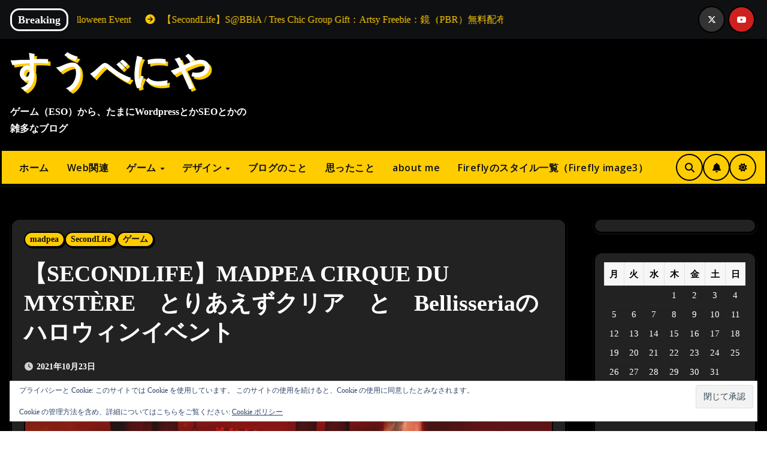

--- FILE ---
content_type: text/html; charset=UTF-8
request_url: https://subeniya.com/archives/5385
body_size: 34013
content:
<!-- =========================
Page Breadcrumb   
============================== -->
<!DOCTYPE html>
<html lang="ja">
<head>
<meta charset="UTF-8">
<meta name="viewport" content="width=device-width, initial-scale=1">
<link rel="profile" href="http://gmpg.org/xfn/11">
<meta name='robots' content='index, follow, max-image-preview:large, max-snippet:-1, max-video-preview:-1'/>
<!-- This site is optimized with the Yoast SEO plugin v26.7 - https://yoast.com/wordpress/plugins/seo/ -->
<title>【SECONDLIFE】MADPEA CIRQUE DU MYSTÈRE　とりあえずクリア　と　Bellisseriaのハロウィンイベント | すうべにや</title>
<meta name="description" content="パズル2個がどうしても、操作へたくそか！！ ってカンジでクリアできなかったため有料でクリア・・・。 ちなみに、ルーン触るところと綱渡りです"/>
<link rel="canonical" href="https://subeniya.com/archives/5385"/>
<meta property="og:locale" content="ja_JP"/>
<meta property="og:type" content="article"/>
<meta property="og:title" content="【SECONDLIFE】MADPEA CIRQUE DU MYSTÈRE　とりあえずクリア　と　Bellisseriaのハロウィンイベント | すうべにや"/>
<meta property="og:description" content="パズル2個がどうしても、操作へたくそか！！ ってカンジでクリアできなかったため有料でクリア・・・。 ちなみに、ルーン触るところと綱渡りです"/>
<meta property="og:url" content="https://subeniya.com/archives/5385"/>
<meta property="og:site_name" content="すうべにや"/>
<meta property="article:published_time" content="2021-10-23T05:37:48+00:00"/>
<meta property="article:modified_time" content="2021-10-23T08:22:15+00:00"/>
<meta property="og:image" content="https://i0.wp.com/subeniya.com/wp_admin/wp-content/uploads/2021/10/mpe1.jpg?fit=1000%2C535&ssl=1"/>
<meta property="og:image:width" content="1000"/>
<meta property="og:image:height" content="535"/>
<meta property="og:image:type" content="image/jpeg"/>
<meta name="author" content="雛希"/>
<meta name="twitter:card" content="summary_large_image"/>
<meta name="twitter:creator" content="@subeniya"/>
<meta name="twitter:site" content="@subeniya"/>
<meta name="twitter:label1" content="執筆者"/>
<meta name="twitter:data1" content="雛希"/>
<!-- / Yoast SEO plugin. -->
<link rel='dns-prefetch' href='//cpwebassets.codepen.io'/>
<link rel='dns-prefetch' href='//stats.wp.com'/>
<link rel='dns-prefetch' href='//fonts.googleapis.com'/>
<link rel='dns-prefetch' href='//v0.wordpress.com'/>
<link rel='dns-prefetch' href='//jetpack.wordpress.com'/>
<link rel='dns-prefetch' href='//s0.wp.com'/>
<link rel='dns-prefetch' href='//public-api.wordpress.com'/>
<link rel='dns-prefetch' href='//0.gravatar.com'/>
<link rel='dns-prefetch' href='//1.gravatar.com'/>
<link rel='dns-prefetch' href='//2.gravatar.com'/>
<link rel="alternate" type="application/rss+xml" title="すうべにや &raquo; フィード" href="https://subeniya.com/feed"/>
<link rel="alternate" type="application/rss+xml" title="すうべにや &raquo; コメントフィード" href="https://subeniya.com/comments/feed"/>
<link rel="alternate" title="oEmbed (JSON)" type="application/json+oembed" href="https://subeniya.com/wp-json/oembed/1.0/embed?url=https%3A%2F%2Fsubeniya.com%2Farchives%2F5385"/>
<link rel="alternate" title="oEmbed (XML)" type="text/xml+oembed" href="https://subeniya.com/wp-json/oembed/1.0/embed?url=https%3A%2F%2Fsubeniya.com%2Farchives%2F5385&#038;format=xml"/>
<style id='wp-img-auto-sizes-contain-inline-css' type='text/css'>img:is([sizes=auto i],[sizes^="auto," i]){contain-intrinsic-size:3000px 1500px}</style>
<link rel='stylesheet' id='jetpack_related-posts-css' href='//subeniya.com/wp_admin/wp-content/cache/wpfc-minified/epcc1yrn/f8xjs.css' type='text/css' media='all'/>
<style id='wp-emoji-styles-inline-css' type='text/css'>img.wp-smiley,img.emoji{display:inline!important;border:none!important;box-shadow:none!important;height:1em!important;width:1em!important;margin:0 .07em!important;vertical-align:-.1em!important;background:none!important;padding:0!important}</style>
<link rel='stylesheet' id='wp-block-library-css' href='//subeniya.com/wp_admin/wp-content/cache/wpfc-minified/d09zpeu/f8xjs.css' type='text/css' media='all'/>
<style id='wp-block-library-theme-inline-css' type='text/css'>.wp-block-audio :where(figcaption){color:#555;font-size:13px;text-align:center}.is-dark-theme .wp-block-audio :where(figcaption){color:#ffffffa6}.wp-block-audio{margin:0 0 1em}.wp-block-code{border:1px solid #ccc;border-radius:4px;font-family:Menlo,Consolas,monaco,monospace;padding:.8em 1em}.wp-block-embed :where(figcaption){color:#555;font-size:13px;text-align:center}.is-dark-theme .wp-block-embed :where(figcaption){color:#ffffffa6}.wp-block-embed{margin:0 0 1em}.blocks-gallery-caption{color:#555;font-size:13px;text-align:center}.is-dark-theme .blocks-gallery-caption{color:#ffffffa6}:root :where(.wp-block-image figcaption){color:#555;font-size:13px;text-align:center}.is-dark-theme :root :where(.wp-block-image figcaption){color:#ffffffa6}.wp-block-image{margin:0 0 1em}.wp-block-pullquote{border-bottom:4px solid;border-top:4px solid;color:currentColor;margin-bottom:1.75em}.wp-block-pullquote :where(cite),.wp-block-pullquote :where(footer),.wp-block-pullquote__citation{color:currentColor;font-size:.8125em;font-style:normal;text-transform:uppercase}.wp-block-quote{border-left:.25em solid;margin:0 0 1.75em;padding-left:1em}.wp-block-quote cite,.wp-block-quote footer{color:currentColor;font-size:.8125em;font-style:normal;position:relative}.wp-block-quote:where(.has-text-align-right){border-left:none;border-right:.25em solid;padding-left:0;padding-right:1em}.wp-block-quote:where(.has-text-align-center){border:none;padding-left:0}.wp-block-quote.is-large,.wp-block-quote.is-style-large,.wp-block-quote:where(.is-style-plain){border:none}.wp-block-search .wp-block-search__label{font-weight:700}.wp-block-search__button{border:1px solid #ccc;padding:.375em .625em}:where(.wp-block-group.has-background){padding:1.25em 2.375em}.wp-block-separator.has-css-opacity{opacity:.4}.wp-block-separator{border:none;border-bottom:2px solid;margin-left:auto;margin-right:auto}.wp-block-separator.has-alpha-channel-opacity{opacity:1}.wp-block-separator:not(.is-style-wide):not(.is-style-dots){width:100px}.wp-block-separator.has-background:not(.is-style-dots){border-bottom:none;height:1px}.wp-block-separator.has-background:not(.is-style-wide):not(.is-style-dots){height:2px}.wp-block-table{margin:0 0 1em}.wp-block-table td,.wp-block-table th{word-break:normal}.wp-block-table :where(figcaption){color:#555;font-size:13px;text-align:center}.is-dark-theme .wp-block-table :where(figcaption){color:#ffffffa6}.wp-block-video :where(figcaption){color:#555;font-size:13px;text-align:center}.is-dark-theme .wp-block-video :where(figcaption){color:#ffffffa6}.wp-block-video{margin:0 0 1em}:root :where(.wp-block-template-part.has-background){margin-bottom:0;margin-top:0;padding:1.25em 2.375em}</style>
<style id='classic-theme-styles-inline-css' type='text/css'>.wp-block-button__link{color:#fff;background-color:#32373c;border-radius:9999px;box-shadow:none;text-decoration:none;padding:calc(.667em + 2px) calc(1.333em + 2px);font-size:1.125em}.wp-block-file__button{background:#32373c;color:#fff;text-decoration:none}</style>
<link rel='stylesheet' id='mediaelement-css' href='//subeniya.com/wp_admin/wp-content/cache/wpfc-minified/kxfo273o/f8xjs.css' type='text/css' media='all'/>
<link rel='stylesheet' id='wp-mediaelement-css' href='//subeniya.com/wp_admin/wp-content/cache/wpfc-minified/qsdcv028/f8xjs.css' type='text/css' media='all'/>
<style id='jetpack-sharing-buttons-style-inline-css' type='text/css'>.jetpack-sharing-buttons__services-list{display:flex;flex-direction:row;flex-wrap:wrap;gap:0;list-style-type:none;margin:5px;padding:0}.jetpack-sharing-buttons__services-list.has-small-icon-size{font-size:12px}.jetpack-sharing-buttons__services-list.has-normal-icon-size{font-size:16px}.jetpack-sharing-buttons__services-list.has-large-icon-size{font-size:24px}.jetpack-sharing-buttons__services-list.has-huge-icon-size{font-size:36px}@media print{.jetpack-sharing-buttons__services-list{display:none!important}}.editor-styles-wrapper .wp-block-jetpack-sharing-buttons{gap:0;padding-inline-start:0}ul.jetpack-sharing-buttons__services-list.has-background{padding:1.25em 2.375em}</style>
<link rel='stylesheet' id='browser-shots-frontend-css-css' href='//subeniya.com/wp_admin/wp-content/cache/wpfc-minified/88zlln2g/f8xjs.css' type='text/css' media='all'/>
<style id='global-styles-inline-css' type='text/css'>:root{--wp--preset--aspect-ratio--square:1;--wp--preset--aspect-ratio--4-3: 4/3;--wp--preset--aspect-ratio--3-4: 3/4;--wp--preset--aspect-ratio--3-2: 3/2;--wp--preset--aspect-ratio--2-3: 2/3;--wp--preset--aspect-ratio--16-9: 16/9;--wp--preset--aspect-ratio--9-16: 9/16;--wp--preset--color--black:#000;--wp--preset--color--cyan-bluish-gray:#abb8c3;--wp--preset--color--white:#fff;--wp--preset--color--pale-pink:#f78da7;--wp--preset--color--vivid-red:#cf2e2e;--wp--preset--color--luminous-vivid-orange:#ff6900;--wp--preset--color--luminous-vivid-amber:#fcb900;--wp--preset--color--light-green-cyan:#7bdcb5;--wp--preset--color--vivid-green-cyan:#00d084;--wp--preset--color--pale-cyan-blue:#8ed1fc;--wp--preset--color--vivid-cyan-blue:#0693e3;--wp--preset--color--vivid-purple:#9b51e0;--wp--preset--gradient--vivid-cyan-blue-to-vivid-purple:linear-gradient(135deg,#0693e3 0%,#9b51e0 100%);--wp--preset--gradient--light-green-cyan-to-vivid-green-cyan:linear-gradient(135deg,#7adcb4 0%,#00d082 100%);--wp--preset--gradient--luminous-vivid-amber-to-luminous-vivid-orange:linear-gradient(135deg,#fcb900 0%,#ff6900 100%);--wp--preset--gradient--luminous-vivid-orange-to-vivid-red:linear-gradient(135deg,#ff6900 0%,#cf2e2e 100%);--wp--preset--gradient--very-light-gray-to-cyan-bluish-gray:linear-gradient(135deg,#eee 0%,#a9b8c3 100%);--wp--preset--gradient--cool-to-warm-spectrum:linear-gradient(135deg,#4aeadc 0%,#9778d1 20%,#cf2aba 40%,#ee2c82 60%,#fb6962 80%,#fef84c 100%);--wp--preset--gradient--blush-light-purple:linear-gradient(135deg,#ffceec 0%,#9896f0 100%);--wp--preset--gradient--blush-bordeaux:linear-gradient(135deg,#fecda5 0%,#fe2d2d 50%,#6b003e 100%);--wp--preset--gradient--luminous-dusk:linear-gradient(135deg,#ffcb70 0%,#c751c0 50%,#4158d0 100%);--wp--preset--gradient--pale-ocean:linear-gradient(135deg,#fff5cb 0%,#b6e3d4 50%,#33a7b5 100%);--wp--preset--gradient--electric-grass:linear-gradient(135deg,#caf880 0%,#71ce7e 100%);--wp--preset--gradient--midnight:linear-gradient(135deg,#020381 0%,#2874fc 100%);--wp--preset--font-size--small:13px;--wp--preset--font-size--medium:20px;--wp--preset--font-size--large:36px;--wp--preset--font-size--x-large:42px;--wp--preset--spacing--20:.44rem;--wp--preset--spacing--30:.67rem;--wp--preset--spacing--40:1rem;--wp--preset--spacing--50:1.5rem;--wp--preset--spacing--60:2.25rem;--wp--preset--spacing--70:3.38rem;--wp--preset--spacing--80:5.06rem;--wp--preset--shadow--natural:6px 6px 9px rgba(0,0,0,.2);--wp--preset--shadow--deep:12px 12px 50px rgba(0,0,0,.4);--wp--preset--shadow--sharp:6px 6px 0 rgba(0,0,0,.2);--wp--preset--shadow--outlined:6px 6px 0 -3px #fff , 6px 6px #000;--wp--preset--shadow--crisp:6px 6px 0 #000}:root :where(.is-layout-flow) > :first-child{margin-block-start:0}:root :where(.is-layout-flow) > :last-child{margin-block-end:0}:root :where(.is-layout-flow) > *{margin-block-start:24px;margin-block-end:0}:root :where(.is-layout-constrained) > :first-child{margin-block-start:0}:root :where(.is-layout-constrained) > :last-child{margin-block-end:0}:root :where(.is-layout-constrained) > *{margin-block-start:24px;margin-block-end:0}:root :where(.is-layout-flex){gap:24px}:root :where(.is-layout-grid){gap:24px}body .is-layout-flex{display:flex}.is-layout-flex{flex-wrap:wrap;align-items:center}.is-layout-flex > :is(*, div){margin:0}body .is-layout-grid{display:grid}.is-layout-grid > :is(*, div){margin:0}.has-black-color{color:var(--wp--preset--color--black)!important}.has-cyan-bluish-gray-color{color:var(--wp--preset--color--cyan-bluish-gray)!important}.has-white-color{color:var(--wp--preset--color--white)!important}.has-pale-pink-color{color:var(--wp--preset--color--pale-pink)!important}.has-vivid-red-color{color:var(--wp--preset--color--vivid-red)!important}.has-luminous-vivid-orange-color{color:var(--wp--preset--color--luminous-vivid-orange)!important}.has-luminous-vivid-amber-color{color:var(--wp--preset--color--luminous-vivid-amber)!important}.has-light-green-cyan-color{color:var(--wp--preset--color--light-green-cyan)!important}.has-vivid-green-cyan-color{color:var(--wp--preset--color--vivid-green-cyan)!important}.has-pale-cyan-blue-color{color:var(--wp--preset--color--pale-cyan-blue)!important}.has-vivid-cyan-blue-color{color:var(--wp--preset--color--vivid-cyan-blue)!important}.has-vivid-purple-color{color:var(--wp--preset--color--vivid-purple)!important}.has-black-background-color{background-color:var(--wp--preset--color--black)!important}.has-cyan-bluish-gray-background-color{background-color:var(--wp--preset--color--cyan-bluish-gray)!important}.has-white-background-color{background-color:var(--wp--preset--color--white)!important}.has-pale-pink-background-color{background-color:var(--wp--preset--color--pale-pink)!important}.has-vivid-red-background-color{background-color:var(--wp--preset--color--vivid-red)!important}.has-luminous-vivid-orange-background-color{background-color:var(--wp--preset--color--luminous-vivid-orange)!important}.has-luminous-vivid-amber-background-color{background-color:var(--wp--preset--color--luminous-vivid-amber)!important}.has-light-green-cyan-background-color{background-color:var(--wp--preset--color--light-green-cyan)!important}.has-vivid-green-cyan-background-color{background-color:var(--wp--preset--color--vivid-green-cyan)!important}.has-pale-cyan-blue-background-color{background-color:var(--wp--preset--color--pale-cyan-blue)!important}.has-vivid-cyan-blue-background-color{background-color:var(--wp--preset--color--vivid-cyan-blue)!important}.has-vivid-purple-background-color{background-color:var(--wp--preset--color--vivid-purple)!important}.has-black-border-color{border-color:var(--wp--preset--color--black)!important}.has-cyan-bluish-gray-border-color{border-color:var(--wp--preset--color--cyan-bluish-gray)!important}.has-white-border-color{border-color:var(--wp--preset--color--white)!important}.has-pale-pink-border-color{border-color:var(--wp--preset--color--pale-pink)!important}.has-vivid-red-border-color{border-color:var(--wp--preset--color--vivid-red)!important}.has-luminous-vivid-orange-border-color{border-color:var(--wp--preset--color--luminous-vivid-orange)!important}.has-luminous-vivid-amber-border-color{border-color:var(--wp--preset--color--luminous-vivid-amber)!important}.has-light-green-cyan-border-color{border-color:var(--wp--preset--color--light-green-cyan)!important}.has-vivid-green-cyan-border-color{border-color:var(--wp--preset--color--vivid-green-cyan)!important}.has-pale-cyan-blue-border-color{border-color:var(--wp--preset--color--pale-cyan-blue)!important}.has-vivid-cyan-blue-border-color{border-color:var(--wp--preset--color--vivid-cyan-blue)!important}.has-vivid-purple-border-color{border-color:var(--wp--preset--color--vivid-purple)!important}.has-vivid-cyan-blue-to-vivid-purple-gradient-background{background:var(--wp--preset--gradient--vivid-cyan-blue-to-vivid-purple)!important}.has-light-green-cyan-to-vivid-green-cyan-gradient-background{background:var(--wp--preset--gradient--light-green-cyan-to-vivid-green-cyan)!important}.has-luminous-vivid-amber-to-luminous-vivid-orange-gradient-background{background:var(--wp--preset--gradient--luminous-vivid-amber-to-luminous-vivid-orange)!important}.has-luminous-vivid-orange-to-vivid-red-gradient-background{background:var(--wp--preset--gradient--luminous-vivid-orange-to-vivid-red)!important}.has-very-light-gray-to-cyan-bluish-gray-gradient-background{background:var(--wp--preset--gradient--very-light-gray-to-cyan-bluish-gray)!important}.has-cool-to-warm-spectrum-gradient-background{background:var(--wp--preset--gradient--cool-to-warm-spectrum)!important}.has-blush-light-purple-gradient-background{background:var(--wp--preset--gradient--blush-light-purple)!important}.has-blush-bordeaux-gradient-background{background:var(--wp--preset--gradient--blush-bordeaux)!important}.has-luminous-dusk-gradient-background{background:var(--wp--preset--gradient--luminous-dusk)!important}.has-pale-ocean-gradient-background{background:var(--wp--preset--gradient--pale-ocean)!important}.has-electric-grass-gradient-background{background:var(--wp--preset--gradient--electric-grass)!important}.has-midnight-gradient-background{background:var(--wp--preset--gradient--midnight)!important}.has-small-font-size{font-size:var(--wp--preset--font-size--small)!important}.has-medium-font-size{font-size:var(--wp--preset--font-size--medium)!important}.has-large-font-size{font-size:var(--wp--preset--font-size--large)!important}.has-x-large-font-size{font-size:var(--wp--preset--font-size--x-large)!important}:root :where(.wp-block-pullquote){font-size:1.5em;line-height:1.6}</style>
<link rel='stylesheet' id='lbwps-styles-photoswipe5-main-css' href='//subeniya.com/wp_admin/wp-content/cache/wpfc-minified/epxv49gz/f8xjs.css' type='text/css' media='all'/>
<link rel='stylesheet' id='read-time-estimator-css' href='//subeniya.com/wp_admin/wp-content/cache/wpfc-minified/2z4cpkh1/f8xjs.css' type='text/css' media='all'/>
<link rel='stylesheet' id='font-style-Kiwi Maru-css' href='//subeniya.com/wp_admin/wp-content/cache/wpfc-minified/96mkjd0p/f8xjs.css' type='text/css' media='all'/>
<link rel='stylesheet' id='wp-show-posts-css' href='//subeniya.com/wp_admin/wp-content/cache/wpfc-minified/kwtfz1td/f8xjs.css' type='text/css' media='all'/>
<link rel='stylesheet' id='blogarise-fonts-css' href='//fonts.googleapis.com/css?family=Outfit%3A300%2C400%2C500%2C700%7COpen+Sans%3A300%2C400%2C600%2C700%7CKalam%3A300%2C400%2C700%7CRokkitt%3A300%2C400%2C700%7CJost%3A300%2C400%2C500%2C700%7CPoppins%3A300%2C400%2C500%2C600%2C700%7CLato%3A300%2C400%2C700%7CNoto+Serif%3A300%2C400%2C700%7CRaleway%3A300%2C400%2C500%2C700%7CRoboto%3A300%2C400%2C500%2C700%7CRubik%3A300%2C400%2C500%2C700%7CJosefin+Sans%3A300%2C400%2C500%2C700&#038;display=swap&#038;subset=latin,latin-ext' type='text/css' media='all'/>
<link rel='stylesheet' id='blogarise-google-fonts-css' href='//fonts.googleapis.com/css?family=ABeeZee%7CAbel%7CAbril+Fatface%7CAclonica%7CAcme%7CActor%7CAdamina%7CAdvent+Pro%7CAguafina+Script%7CAkronim%7CAladin%7CAldrich%7CAlef%7CAlegreya%7CAlegreya+SC%7CAlegreya+Sans%7CAlegreya+Sans+SC%7CAlex+Brush%7CAlfa+Slab+One%7CAlice%7CAlike%7CAlike+Angular%7CAllan%7CAllerta%7CAllerta+Stencil%7CAllura%7CAlmendra%7CAlmendra+Display%7CAlmendra+SC%7CAmarante%7CAmaranth%7CAmatic+SC%7CAmatica+SC%7CAmethysta%7CAmiko%7CAmiri%7CAmita%7CAnaheim%7CAndada%7CAndika%7CAngkor%7CAnnie+Use+Your+Telescope%7CAnonymous+Pro%7CAntic%7CAntic+Didone%7CAntic+Slab%7CAnton%7CArapey%7CArbutus%7CArbutus+Slab%7CArchitects+Daughter%7CArchivo+Black%7CArchivo+Narrow%7CAref+Ruqaa%7CArima+Madurai%7CArimo%7CArizonia%7CArmata%7CArtifika%7CArvo%7CArya%7CAsap%7CAsar%7CAsset%7CAssistant%7CAstloch%7CAsul%7CAthiti%7CAtma%7CAtomic+Age%7CAubrey%7CAudiowide%7CAutour+One%7CAverage%7CAverage+Sans%7CAveria+Gruesa+Libre%7CAveria+Libre%7CAveria+Sans+Libre%7CAveria+Serif+Libre%7CBad+Script%7CBaloo%7CBaloo+Bhai%7CBaloo+Da%7CBaloo+Thambi%7CBalthazar%7CBangers%7CBasic%7CBattambang%7CBaumans%7CBayon%7CBelgrano%7CBelleza%7CBenchNine%7CBentham%7CBerkshire+Swash%7CBevan%7CBigelow+Rules%7CBigshot+One%7CBilbo%7CBilbo+Swash+Caps%7CBioRhyme%7CBioRhyme+Expanded%7CBiryani%7CBitter%7CBlack+Ops+One%7CBokor%7CBonbon%7CBoogaloo%7CBowlby+One%7CBowlby+One+SC%7CBrawler%7CBree+Serif%7CBubblegum+Sans%7CBubbler+One%7CBuda%7CBuenard%7CBungee%7CBungee+Hairline%7CBungee+Inline%7CBungee+Outline%7CBungee+Shade%7CButcherman%7CButterfly+Kids%7CCabin%7CCabin+Condensed%7CCabin+Sketch%7CCaesar+Dressing%7CCagliostro%7CCairo%7CCalligraffitti%7CCambay%7CCambo%7CCandal%7CCantarell%7CCantata+One%7CCantora+One%7CCapriola%7CCardo%7CCarme%7CCarrois+Gothic%7CCarrois+Gothic+SC%7CCarter+One%7CCatamaran%7CCaudex%7CCaveat%7CCaveat+Brush%7CCedarville+Cursive%7CCeviche+One%7CChanga%7CChanga+One%7CChango%7CChathura%7CChau+Philomene+One%7CChela+One%7CChelsea+Market%7CChenla%7CCherry+Cream+Soda%7CCherry+Swash%7CChewy%7CChicle%7CChivo%7CChonburi%7CCinzel%7CCinzel+Decorative%7CClicker+Script%7CCoda%7CCoda+Caption%7CCodystar%7CCoiny%7CCombo%7CComfortaa%7CComing+Soon%7CConcert+One%7CCondiment%7CContent%7CContrail+One%7CConvergence%7CCookie%7CCopse%7CCorben%7CCormorant%7CCormorant+Garamond%7CCormorant+Infant%7CCormorant+SC%7CCormorant+Unicase%7CCormorant+Upright%7CCourgette%7CCousine%7CCoustard%7CCovered+By+Your+Grace%7CCrafty+Girls%7CCreepster%7CCrete+Round%7CCrimson+Text%7CCroissant+One%7CCrushed%7CCuprum%7CCutive%7CCutive+Mono%7CDamion%7CDancing+Script%7CDangrek%7CDavid+Libre%7CDawning+of+a+New+Day%7CDays+One%7CDekko%7CDelius%7CDelius+Swash+Caps%7CDelius+Unicase%7CDella+Respira%7CDenk+One%7CDevonshire%7CDhurjati%7CDidact+Gothic%7CDiplomata%7CDiplomata+SC%7CDomine%7CDonegal+One%7CDoppio+One%7CDorsa%7CDosis%7CDr+Sugiyama%7CDroid+Sans%7CDroid+Sans+Mono%7CDroid+Serif%7CDuru+Sans%7CDynalight%7CEB+Garamond%7CEagle+Lake%7CEater%7CEconomica%7CEczar%7CEk+Mukta%7CEl+Messiri%7CElectrolize%7CElsie%7CElsie+Swash+Caps%7CEmblema+One%7CEmilys+Candy%7CEngagement%7CEnglebert%7CEnriqueta%7CErica+One%7CEsteban%7CEuphoria+Script%7CEwert%7CExo%7CExo+2%7CExpletus+Sans%7CFanwood+Text%7CFarsan%7CFascinate%7CFascinate+Inline%7CFaster+One%7CFasthand%7CFauna+One%7CFederant%7CFedero%7CFelipa%7CFenix%7CFinger+Paint%7CFira+Mono%7CFira+Sans%7CFjalla+One%7CFjord+One%7CFlamenco%7CFlavors%7CFondamento%7CFontdiner+Swanky%7CForum%7CFrancois+One%7CFrank+Ruhl+Libre%7CFreckle+Face%7CFredericka+the+Great%7CFredoka+One%7CFreehand%7CFresca%7CFrijole%7CFruktur%7CFugaz+One%7CGFS+Didot%7CGFS+Neohellenic%7CGabriela%7CGafata%7CGalada%7CGaldeano%7CGalindo%7CGentium+Basic%7CGentium+Book+Basic%7CGeo%7CGeostar%7CGeostar+Fill%7CGermania+One%7CGidugu%7CGilda+Display%7CGive+You+Glory%7CGlass+Antiqua%7CGlegoo%7CGloria+Hallelujah%7CGoblin+One%7CGochi+Hand%7CGorditas%7CGoudy+Bookletter+1911%7CGraduate%7CGrand+Hotel%7CGravitas+One%7CGreat+Vibes%7CGriffy%7CGruppo%7CGudea%7CGurajada%7CHabibi%7CHalant%7CHammersmith+One%7CHanalei%7CHanalei+Fill%7CHandlee%7CHanuman%7CHappy+Monkey%7CHarmattan%7CHeadland+One%7CHeebo%7CHenny+Penny%7CHerr+Von+Muellerhoff%7CHind%7CHind+Guntur%7CHind+Madurai%7CHind+Siliguri%7CHind+Vadodara%7CHoltwood+One+SC%7CHomemade+Apple%7CHomenaje%7CIM+Fell+DW+Pica%7CIM+Fell+DW+Pica+SC%7CIM+Fell+Double+Pica%7CIM+Fell+Double+Pica+SC%7CIM+Fell+English%7CIM+Fell+English+SC%7CIM+Fell+French+Canon%7CIM+Fell+French+Canon+SC%7CIM+Fell+Great+Primer%7CIM+Fell+Great+Primer+SC%7CIceberg%7CIceland%7CImprima%7CInconsolata%7CInder%7CIndie+Flower%7CInika%7CInknut+Antiqua%7CIrish+Grover%7CIstok+Web%7CItaliana%7CItalianno%7CItim%7CJacques+Francois%7CJacques+Francois+Shadow%7CJaldi%7CJim+Nightshade%7CJockey+One%7CJolly+Lodger%7CJomhuria%7CJosefin+Sans%7CJosefin+Slab%7CJoti+One%7CJudson%7CJulee%7CJulius+Sans+One%7CJunge%7CJura%7CJust+Another+Hand%7CJust+Me+Again+Down+Here%7CKadwa%7CKalam%7CKameron%7CKanit%7CKantumruy%7CKarla%7CKarma%7CKatibeh%7CKaushan+Script%7CKavivanar%7CKavoon%7CKdam+Thmor%7CKeania+One%7CKelly+Slab%7CKenia%7CKhand%7CKhmer%7CKhula%7CKite+One%7CKnewave%7CKotta+One%7CKoulen%7CKranky%7CKreon%7CKristi%7CKrona+One%7CKumar+One%7CKumar+One+Outline%7CKurale%7CLa+Belle+Aurore%7CLaila%7CLakki+Reddy%7CLalezar%7CLancelot%7CLateef%7CLato%7CLeague+Script%7CLeckerli+One%7CLedger%7CLekton%7CLemon%7CLemonada%7CLibre+Baskerville%7CLibre+Franklin%7CLife+Savers%7CLilita+One%7CLily+Script+One%7CLimelight%7CLinden+Hill%7CLobster%7CLobster+Two%7CLondrina+Outline%7CLondrina+Shadow%7CLondrina+Sketch%7CLondrina+Solid%7CLora%7CLove+Ya+Like+A+Sister%7CLoved+by+the+King%7CLovers+Quarrel%7CLuckiest+Guy%7CLusitana%7CLustria%7CMacondo%7CMacondo+Swash+Caps%7CMada%7CMagra%7CMaiden+Orange%7CMaitree%7CMako%7CMallanna%7CMandali%7CMarcellus%7CMarcellus+SC%7CMarck+Script%7CMargarine%7CMarko+One%7CMarmelad%7CMartel%7CMartel+Sans%7CMarvel%7CMate%7CMate+SC%7CMaven+Pro%7CMcLaren%7CMeddon%7CMedievalSharp%7CMedula+One%7CMeera+Inimai%7CMegrim%7CMeie+Script%7CMerienda%7CMerienda+One%7CMerriweather%7CMerriweather+Sans%7CMetal%7CMetal+Mania%7CMetamorphous%7CMetrophobic%7CMichroma%7CMilonga%7CMiltonian%7CMiltonian+Tattoo%7CMiniver%7CMiriam+Libre%7CMirza%7CMiss+Fajardose%7CMitr%7CModak%7CModern+Antiqua%7CMogra%7CMolengo%7CMolle%7CMonda%7CMonofett%7CMonoton%7CMonsieur+La+Doulaise%7CMontaga%7CMontez%7CMontserrat%7CMontserrat+Alternates%7CMontserrat+Subrayada%7CMoul%7CMoulpali%7CMountains+of+Christmas%7CMouse+Memoirs%7CMr+Bedfort%7CMr+Dafoe%7CMr+De+Haviland%7CMrs+Saint+Delafield%7CMrs+Sheppards%7CMukta+Vaani%7CMuli%7CMystery+Quest%7CNTR%7CNeucha%7CNeuton%7CNew+Rocker%7CNews+Cycle%7CNiconne%7CNixie+One%7CNobile%7CNokora%7CNorican%7CNosifer%7CNothing+You+Could+Do%7CNoticia+Text%7CNoto+Sans%7CNoto+Serif%7CNova+Cut%7CNova+Flat%7CNova+Mono%7CNova+Oval%7CNova+Round%7CNova+Script%7CNova+Slim%7CNova+Square%7CNumans%7CNunito%7COdor+Mean+Chey%7COffside%7COld+Standard+TT%7COldenburg%7COleo+Script%7COleo+Script+Swash+Caps%7COpen+Sans%7COpen+Sans+Condensed%7COranienbaum%7COrbitron%7COregano%7COrienta%7COriginal+Surfer%7COswald%7COver+the+Rainbow%7COverlock%7COverlock+SC%7COvo%7COxygen%7COxygen+Mono%7CPT+Mono%7CPT+Sans%7CPT+Sans+Caption%7CPT+Sans+Narrow%7CPT+Serif%7CPT+Serif+Caption%7CPacifico%7CPalanquin%7CPalanquin+Dark%7CPaprika%7CParisienne%7CPassero+One%7CPassion+One%7CPathway+Gothic+One%7CPatrick+Hand%7CPatrick+Hand+SC%7CPattaya%7CPatua+One%7CPavanam%7CPaytone+One%7CPeddana%7CPeralta%7CPermanent+Marker%7CPetit+Formal+Script%7CPetrona%7CPhilosopher%7CPiedra%7CPinyon+Script%7CPirata+One%7CPlaster%7CPlay%7CPlayball%7CPlayfair+Display%7CPlayfair+Display+SC%7CPodkova%7CPoiret+One%7CPoller+One%7CPoly%7CPompiere%7CPontano+Sans%7CPoppins%7CPort+Lligat+Sans%7CPort+Lligat+Slab%7CPragati+Narrow%7CPrata%7CPreahvihear%7CPress+Start+2P%7CPridi%7CPrincess+Sofia%7CProciono%7CPrompt%7CProsto+One%7CProza+Libre%7CPuritan%7CPurple+Purse%7CQuando%7CQuantico%7CQuattrocento%7CQuattrocento+Sans%7CQuestrial%7CQuicksand%7CQuintessential%7CQwigley%7CRacing+Sans+One%7CRadley%7CRajdhani%7CRakkas%7CRaleway%7CRaleway+Dots%7CRamabhadra%7CRamaraja%7CRambla%7CRammetto+One%7CRanchers%7CRancho%7CRanga%7CRasa%7CRationale%7CRavi+Prakash%7CRedressed%7CReem+Kufi%7CReenie+Beanie%7CRevalia%7CRhodium+Libre%7CRibeye%7CRibeye+Marrow%7CRighteous%7CRisque%7CRoboto%7CRoboto+Condensed%7CRoboto+Mono%7CRoboto+Slab%7CRochester%7CRock+Salt%7CRokkitt%7CRomanesco%7CRopa+Sans%7CRosario%7CRosarivo%7CRouge+Script%7CRozha+One%7CRubik%7CRubik+Mono+One%7CRubik+One%7CRuda%7CRufina%7CRuge+Boogie%7CRuluko%7CRum+Raisin%7CRuslan+Display%7CRusso+One%7CRuthie%7CRye%7CSacramento%7CSahitya%7CSail%7CSalsa%7CSanchez%7CSancreek%7CSansita+One%7CSarala%7CSarina%7CSarpanch%7CSatisfy%7CScada%7CScheherazade%7CSchoolbell%7CScope+One%7CSeaweed+Script%7CSecular+One%7CSevillana%7CSeymour+One%7CShadows+Into+Light%7CShadows+Into+Light+Two%7CShanti%7CShare%7CShare+Tech%7CShare+Tech+Mono%7CShojumaru%7CShort+Stack%7CShrikhand%7CSiemreap%7CSigmar+One%7CSignika%7CSignika+Negative%7CSimonetta%7CSintony%7CSirin+Stencil%7CSix+Caps%7CSkranji%7CSlabo+13px%7CSlabo+27px%7CSlackey%7CSmokum%7CSmythe%7CSniglet%7CSnippet%7CSnowburst+One%7CSofadi+One%7CSofia%7CSonsie+One%7CSorts+Mill+Goudy%7CSource+Code+Pro%7CSource+Sans+Pro%7CSource+Serif+Pro%7CSpace+Mono%7CSpecial+Elite%7CSpicy+Rice%7CSpinnaker%7CSpirax%7CSquada+One%7CSree+Krushnadevaraya%7CSriracha%7CStalemate%7CStalinist+One%7CStardos+Stencil%7CStint+Ultra+Condensed%7CStint+Ultra+Expanded%7CStoke%7CStrait%7CSue+Ellen+Francisco%7CSuez+One%7CSumana%7CSunshiney%7CSupermercado+One%7CSura%7CSuranna%7CSuravaram%7CSuwannaphum%7CSwanky+and+Moo+Moo%7CSyncopate%7CTangerine%7CTaprom%7CTauri%7CTaviraj%7CTeko%7CTelex%7CTenali+Ramakrishna%7CTenor+Sans%7CText+Me+One%7CThe+Girl+Next+Door%7CTienne%7CTillana%7CTimmana%7CTinos%7CTitan+One%7CTitillium+Web%7CTrade+Winds%7CTrirong%7CTrocchi%7CTrochut%7CTrykker%7CTulpen+One%7CUbuntu%7CUbuntu+Condensed%7CUbuntu+Mono%7CUltra%7CUncial+Antiqua%7CUnderdog%7CUnica+One%7CUnifrakturCook%7CUnifrakturMaguntia%7CUnkempt%7CUnlock%7CUnna%7CVT323%7CVampiro+One%7CVarela%7CVarela+Round%7CVast+Shadow%7CVesper+Libre%7CVibur%7CVidaloka%7CViga%7CVoces%7CVolkhov%7CVollkorn%7CVoltaire%7CWaiting+for+the+Sunrise%7CWallpoet%7CWalter+Turncoat%7CWarnes%7CWellfleet%7CWendy+One%7CWire+One%7CWork+Sans%7CYanone+Kaffeesatz%7CYantramanav%7CYatra+One%7CYellowtail%7CYeseva+One%7CYesteryear%7CYrsa%7CZeyada&#038;subset=latin%2Clatin-ext' type='text/css' media='all'/>
<link rel='stylesheet' id='bootstrap-css' href='//subeniya.com/wp_admin/wp-content/cache/wpfc-minified/jm8z0r6z/f8xjs.css' type='text/css' media='all'/>
<link rel='stylesheet' id='blogarise-style-css' href='//subeniya.com/wp_admin/wp-content/cache/wpfc-minified/7mtlxjbc/f8xjs.css' type='text/css' media='all'/>
<style id='blogarise-style-inline-css' type='text/css'>.byline{clip:rect(1px,1px,1px,1px);height:1px;position:absolute;overflow:hidden;width:1px}</style>
<link rel='stylesheet' id='blogarise-default-css' href='//subeniya.com/wp_admin/wp-content/cache/wpfc-minified/8779h0n7/f8xjs.css' type='text/css' media='all'/>
<link rel='stylesheet' id='all-css-css' href='//subeniya.com/wp_admin/wp-content/cache/wpfc-minified/8ucxrk3c/f8xjs.css' type='text/css' media='all'/>
<link rel='stylesheet' id='dark-css' href='//subeniya.com/wp_admin/wp-content/cache/wpfc-minified/lbgnh2u7/f8xjs.css' type='text/css' media='all'/>
<link rel='stylesheet' id='swiper-bundle-css-css' href='//subeniya.com/wp_admin/wp-content/cache/wpfc-minified/jooqbq8e/f8xjs.css' type='text/css' media='all'/>
<link rel='stylesheet' id='smartmenus-css' href='//subeniya.com/wp_admin/wp-content/cache/wpfc-minified/9lwwig79/f8xjs.css' type='text/css' media='all'/>
<link rel='stylesheet' id='animate-css' href='//subeniya.com/wp_admin/wp-content/cache/wpfc-minified/eukq6173/f8xjs.css' type='text/css' media='all'/>
<link rel='stylesheet' id='recent-posts-widget-with-thumbnails-public-style-css' href='//subeniya.com/wp_admin/wp-content/cache/wpfc-minified/7wn3xtg1/f8xjs.css' type='text/css' media='all'/>
<link rel='stylesheet' id='va-social-buzz-css' href='//subeniya.com/wp_admin/wp-content/cache/wpfc-minified/23ez1cmj/f8xjs.css' type='text/css' media='all'/>
<style id='va-social-buzz-inline-css' type='text/css'>.va-social-buzz .vasb_fb .vasb_fb_thumbnail{background-image:url(https://subeniya.com/wp_admin/wp-content/uploads/2021/10/mpe1-980x524.jpg)}#secondary #widget-area .va-social-buzz .vasb_fb .vasb_fb_like,#secondary .widget-area .va-social-buzz .vasb_fb .vasb_fb_like,#secondary.widget-area .va-social-buzz .vasb_fb .vasb_fb_like,.secondary .widget-area .va-social-buzz .vasb_fb .vasb_fb_like,.sidebar-container .va-social-buzz .vasb_fb .vasb_fb_like,.va-social-buzz .vasb_fb .vasb_fb_like{background-color:rgba(43,43,43,.7);color:#fff}@media only screen and (min-width:711px){.va-social-buzz .vasb_fb .vasb_fb_like{background-color:rgba(43,43,43,1)}}</style>
<link rel="https://api.w.org/" href="https://subeniya.com/wp-json/"/><link rel="alternate" title="JSON" type="application/json" href="https://subeniya.com/wp-json/wp/v2/posts/5385"/><link rel="EditURI" type="application/rsd+xml" title="RSD" href="https://subeniya.com/wp_admin/xmlrpc.php?rsd"/>
<link rel='shortlink' href='https://wp.me/paPNuF-1oR'/>
<style>img#wpstats{display:none}</style>
<style>.bs-blog-post p:nth-of-type(1)::first-letter {display:none}</style>
<style type="text/css" id="custom-background-css">:root{--wrap-color:#eee}</style>
<style>.sidebar-right,.sidebar-left{flex:100;width:280px!important}.content-right{width: calc((1130px - 280px)) !important}</style>
<meta name="generator" content="Elementor 3.34.1; features: additional_custom_breakpoints; settings: css_print_method-external, google_font-enabled, font_display-auto">
<style>.e-con.e-parent:nth-of-type(n+4):not(.e-lazyloaded):not(.e-no-lazyload),
.e-con.e-parent:nth-of-type(n+4):not(.e-lazyloaded):not(.e-no-lazyload) * {background-image:none!important}@media screen and (max-height:1024px){.e-con.e-parent:nth-of-type(n+3):not(.e-lazyloaded):not(.e-no-lazyload),
.e-con.e-parent:nth-of-type(n+3):not(.e-lazyloaded):not(.e-no-lazyload) * {background-image:none!important}}@media screen and (max-height:640px){.e-con.e-parent:nth-of-type(n+2):not(.e-lazyloaded):not(.e-no-lazyload),
.e-con.e-parent:nth-of-type(n+2):not(.e-lazyloaded):not(.e-no-lazyload) * {background-image:none!important}}</style>
<noscript><style>.lazyload[data-src]{display:none!important}</style></noscript><style>.lazyload{background-image:none!important}.lazyload:before{background-image:none!important}</style><style>.wp-block-gallery.is-cropped .blocks-gallery-item picture{height:100%;width:100%}</style> <style type="text/css">.site-title a,.site-description{color:#fff}.site-branding-text .site-title a{font-size:65px}@media only screen and (max-width:640px){.site-branding-text .site-title a{font-size:26px}}@media only screen and (max-width:375px){.site-branding-text .site-title a{font-size:26px}}</style>
<style type="text/css" id="wp-custom-css">.bs-blog-post img{margin-left:auto;margin-right:auto;display:block}.bs-widget .calendar_wrap table thead th,.bs-widget .calendar_wrap tabl{color:#000}.bs-blog-post h2{position:relative;padding: 1rem 2rem calc(1rem + 10px);background:#fc0;color:#000;margin-bottom:5vh;margin-top:5vh}.bs-blog-post h2:before{position:absolute;top:-10px;left:-10px;width:100%;height:100%;content:'';border:4px solid #000}.bs-blog-post h3{border-bottom:6px double #fc0;margin-bottom:3vh;margin-top:3vh}}
h4{color:#fc0;margin-bottom:3vh;margin-top:3vh}.itemlist{border:5px solid #000;padding:20px;margin-bottom:5vh;margin-top:5vh;border-radius:20px}.itemlist span{display:block;border-bottom:1px dashed #333}.itemlist span:last-child{border:none}</style>
<style type="text/css">h1,h2,h3,h4,h5,h6{font-family:Kiwi\ Maru!important}.post-title,.post .entry-title,.post .panel-content .entry-title{font-family:Kiwi\ Maru!important}.page-title,.page .entry-title,.page .panel-content .entry-title{font-family:Kiwi\ Maru!important}body,p{font-family:Kiwi\ Maru!important}blockquote,blockquote p{font-family:Kiwi\ Maru!important}</style>
</head>
<body class="wp-singular post-template-default single single-post postid-5385 single-format-standard wp-embed-responsive wp-theme-blogarise  ta-hide-date-author-in-list dark author-hidden elementor-default elementor-kit-4123"><noscript><meta HTTP-EQUIV="refresh" content="0;url='https://subeniya.com/archives/5385?PageSpeed=noscript'" /><style><!--table,div,span,font,p{display:none} --></style><div style="display:block">Please click <a href="https://subeniya.com/archives/5385?PageSpeed=noscript">here</a> if you are not redirected within a few seconds.</div></noscript>
<div id="page" class="site">
<a class="skip-link screen-reader-text" href="#content">
内容をスキップ</a>
<!--wrapper-->
<div class="wrapper" id="custom-background-css">
<!--==================== TOP BAR ====================-->
<!--header-->
<header class="bs-headthree">
<!--top-bar-->
<div class="bs-head-detail d-none d-lg-block">
<div class="container">
<div class="row align-items-center">
<!-- mg-latest-news -->
<div class="col-md-8 col-xs-12">
<div class="mg-latest-news">
<!-- mg-latest-news -->
<div class="bn_title">
<h2 class="title">Breaking</h2>
</div>
<!-- mg-latest-news_slider -->
<div class="mg-latest-news-slider marquee">
<a href="https://subeniya.com/archives/9189">
<i class="fa-solid fa-circle-arrow-right"></i>
<span>【SecondLife】2025Halloween Shop&#038;Hop Freebies / Halloween Event</span>
</a>
<a href="https://subeniya.com/archives/9169">
<i class="fa-solid fa-circle-arrow-right"></i>
<span>【SecondLife】S@BBiA / Tres Chic Group Gift：Artsy Freebie：鏡（PBR）無料配布</span>
</a>
<a href="https://subeniya.com/archives/9143">
<i class="fa-solid fa-circle-arrow-right"></i>
<span>Geminiの画像編集がスゴスギ</span>
</a>
<a href="https://subeniya.com/archives/9139">
<i class="fa-solid fa-circle-arrow-right"></i>
<span>【SecondLife】The Warehouse Sale Event：Group Gifts</span>
</a>
<a href="https://subeniya.com/archives/9116">
<i class="fa-solid fa-circle-arrow-right"></i>
<span>【SecondLife】S@bbiaグループギフト＆hitogataフリー＆Erika Update：GEMINI CLI導入してみた</span>
</a>
</div>
<!-- // mg-latest-news_slider -->
</div>
</div>
<!--/col-md-6-->
<div class="col-md-4 col-xs-12">
<ul class="bs-social info-left">
<li>
<a target="_blank" href="https://twitter.com/subeniya">
<i class="fa-brands fa-x-twitter"></i>
</a>
</li>
<li>
<a target="_blank" href="https://www.youtube.com/channel/UC7_9PQPTgT7CgsbZxNuXiKQ">
<i class="fab fa-youtube"></i>
</a>
</li>
</ul>
</div>
<!--/col-md-6-->
</div>
</div>
</div>
<!--/top-bar-->
<div class="clearfix"></div>
<!-- Main Menu Area-->
<div class="bs-header-main lazyload" style="">
<div class="inner responsive">
<div class="container">
<div class="row align-items-center">
<div class="navbar-header col d-none text-md-start d-lg-block col-md-4">
<!-- Display the Custom Logo -->
<div class="site-logo">
</div>
<div class="site-branding-text  ">
<p class="site-title"> <a href="https://subeniya.com/" rel="home">すうべにや</a></p>
<p class="site-description">ゲーム（ESO）から、たまにWordpressとかSEOとかの雑多なブログ</p>
</div>
</div>
</div>
</div>
</div>
</div>
<!-- /Main Menu Area-->
<div class="bs-menu-full">
<nav class="navbar navbar-expand-lg navbar-wp">
<div class="container">
<!-- m-header -->
<div class="m-header align-items-center justify-content-justify">
<!-- navbar-toggle -->
<button class="navbar-toggler x collapsed" type="button" data-bs-toggle="collapse" data-bs-target="#navbar-wp" aria-controls="navbar-wp" aria-expanded="false" aria-label="ナビゲーション切り替え">
<span class="icon-bar"></span>
<span class="icon-bar"></span>
<span class="icon-bar"></span>
</button>
<div class="navbar-header">
<!-- Display the Custom Logo -->
<div class="site-logo">
</div>
<div class="site-branding-text  ">
<div class="site-title">
<a href="https://subeniya.com/" rel="home">すうべにや</a>
</div>
<p class="site-description">ゲーム（ESO）から、たまにWordpressとかSEOとかの雑多なブログ</p>
</div>
</div>
<div class="right-nav">
<a class="msearch ml-auto" data-bs-target="#exampleModal" href="#" data-bs-toggle="modal">
<i class="fa fa-search"></i>
</a>
</div>
</div>
<!-- /m-header -->
<!-- Navigation -->
<div class="collapse navbar-collapse" id="navbar-wp">
<ul id="menu-main" class="nav navbar-nav"><li id="menu-item-2486" class="menu-item menu-item-type-custom menu-item-object-custom menu-item-home menu-item-2486"><a class="nav-link" title="ホーム" href="http://subeniya.com/">ホーム</a></li>
<li id="menu-item-305" class="menu-item menu-item-type-taxonomy menu-item-object-category menu-item-305"><a class="nav-link" title="Web関連" href="https://subeniya.com/archives/category/web%e9%96%a2%e9%80%a3">Web関連</a></li>
<li id="menu-item-306" class="menu-item menu-item-type-taxonomy menu-item-object-category current-post-ancestor current-menu-parent current-post-parent menu-item-has-children menu-item-306 dropdown"><a class="nav-link" title="ゲーム" href="https://subeniya.com/archives/category/%e3%82%b2%e3%83%bc%e3%83%a0" data-toggle="dropdown" class="dropdown-toggle">ゲーム </a>
<ul role="menu" class=" dropdown-menu">
<li id="menu-item-309" class="menu-item menu-item-type-taxonomy menu-item-object-category current-post-ancestor current-menu-parent current-post-parent menu-item-has-children menu-item-309 dropdown"><a class="dropdown-item" title="SecondLife" href="https://subeniya.com/archives/category/%e3%82%b2%e3%83%bc%e3%83%a0/secondlife">SecondLife</a>
<ul role="menu" class=" dropdown-menu">
<li id="menu-item-1482" class="menu-item menu-item-type-taxonomy menu-item-object-category menu-item-1482"><a class="dropdown-item" title="Freebie" href="https://subeniya.com/archives/category/%e3%82%b2%e3%83%bc%e3%83%a0/secondlife/freebie">Freebie</a></li>
<li id="menu-item-1481" class="menu-item menu-item-type-taxonomy menu-item-object-category menu-item-1481"><a class="dropdown-item" title="ARCADE" href="https://subeniya.com/archives/category/%e3%82%b2%e3%83%bc%e3%83%a0/secondlife/arcade">ARCADE</a></li>
</ul>
</li>
<li id="menu-item-310" class="menu-item menu-item-type-taxonomy menu-item-object-category menu-item-310"><a class="dropdown-item" title="sims4" href="https://subeniya.com/archives/category/%e3%82%b2%e3%83%bc%e3%83%a0/sims4">sims4</a></li>
<li id="menu-item-311" class="menu-item menu-item-type-taxonomy menu-item-object-category menu-item-311"><a class="dropdown-item" title="TESO" href="https://subeniya.com/archives/category/%e3%82%b2%e3%83%bc%e3%83%a0/teso">TESO</a></li>
<li id="menu-item-433" class="menu-item menu-item-type-taxonomy menu-item-object-category menu-item-433"><a class="dropdown-item" title="その他" href="https://subeniya.com/archives/category/%e3%82%b2%e3%83%bc%e3%83%a0/%e3%81%9d%e3%81%ae%e4%bb%96">その他</a></li>
</ul>
</li>
<li id="menu-item-1572" class="menu-item menu-item-type-taxonomy menu-item-object-category menu-item-has-children menu-item-1572 dropdown"><a class="nav-link" title="デザイン" href="https://subeniya.com/archives/category/%e3%83%87%e3%82%b6%e3%82%a4%e3%83%b3" data-toggle="dropdown" class="dropdown-toggle">デザイン </a>
<ul role="menu" class=" dropdown-menu">
<li id="menu-item-1573" class="menu-item menu-item-type-taxonomy menu-item-object-category menu-item-1573"><a class="dropdown-item" title="adobe" href="https://subeniya.com/archives/category/%e3%83%87%e3%82%b6%e3%82%a4%e3%83%b3/adobe">adobe</a></li>
<li id="menu-item-1574" class="menu-item menu-item-type-taxonomy menu-item-object-category menu-item-1574"><a class="dropdown-item" title="フォント" href="https://subeniya.com/archives/category/%e3%83%87%e3%82%b6%e3%82%a4%e3%83%b3/%e3%83%95%e3%82%a9%e3%83%b3%e3%83%88">フォント</a></li>
</ul>
</li>
<li id="menu-item-307" class="menu-item menu-item-type-taxonomy menu-item-object-category menu-item-307"><a class="nav-link" title="ブログのこと" href="https://subeniya.com/archives/category/%e3%83%96%e3%83%ad%e3%82%b0%e3%81%ae%e3%81%93%e3%81%a8">ブログのこと</a></li>
<li id="menu-item-308" class="menu-item menu-item-type-taxonomy menu-item-object-category menu-item-308"><a class="nav-link" title="思ったこと" href="https://subeniya.com/archives/category/%e6%80%9d%e3%81%a3%e3%81%9f%e3%81%93%e3%81%a8">思ったこと</a></li>
<li id="menu-item-1353" class="menu-item menu-item-type-post_type menu-item-object-page menu-item-1353"><a class="nav-link" title="about me" href="https://subeniya.com/189-2">about me</a></li>
<li id="menu-item-8774" class="menu-item menu-item-type-post_type menu-item-object-page menu-item-8774"><a class="nav-link" title="Fireflyのスタイル一覧（Firefly image3）" href="https://subeniya.com/firefly-image3-effects">Fireflyのスタイル一覧（Firefly image3）</a></li>
</ul> </div>
<!-- Right nav -->
<div class="desk-header right-nav pl-3 ml-auto my-2 my-lg-0 position-relative align-items-center">
<a class="msearch ml-auto" data-bs-target="#exampleModal" href="#" data-bs-toggle="modal">
<i class="fa fa-search"></i>
</a>
<a class="subscribe-btn" href="#" target="_blank">
<i class="fas fa-bell"></i>
</a>
<label class="switch" for="switch">
<input type="checkbox" name="theme" id="switch" class="dark" data-skin-mode="dark">
<span class="slider"></span>
</label>
</div>
<!-- /Right nav -->
</div>
</nav>
</div>
<!--/main Menu Area-->
</header>
<!--/header-->
<!--mainfeatured start-->
<div class="mainfeatured">
<!--container-->
<div class="container">
<!--row-->
<div class="row">
</div><!--/row-->
</div><!--/container-->
</div>
<!--mainfeatured end-->
<main id="content" class="single-class">
<div class="container">
<!--row-->
<div class="row">
<!--==================== breadcrumb section ====================-->
<!--col-lg-->
<div class="col-lg-9">
<div class="bs-blog-post single">
<div class="bs-header">
<div class="bs-blog-category justify-content-start">
<div class="bs-blog-category"><a class="blogarise-categories category-color-1" href="https://subeniya.com/archives/category/%e3%82%b2%e3%83%bc%e3%83%a0/secondlife/madpea" alt="madpea の投稿をすべて表示">
madpea
</a><a class="blogarise-categories category-color-1" href="https://subeniya.com/archives/category/%e3%82%b2%e3%83%bc%e3%83%a0/secondlife" alt="SecondLife の投稿をすべて表示">
SecondLife
</a><a class="blogarise-categories category-color-1" href="https://subeniya.com/archives/category/%e3%82%b2%e3%83%bc%e3%83%a0" alt="ゲーム の投稿をすべて表示">
ゲーム
</a></div> </div>
<h1 class="title">
【SECONDLIFE】MADPEA CIRQUE DU MYSTÈRE　とりあえずクリア　と　Bellisseriaのハロウィンイベント </h1>
<div class="bs-info-author-block">
<div class="bs-blog-meta mb-0">
<span class="bs-blog-date">
<a href="https://subeniya.com/archives/date/2021/10"><time datetime="">2021年10月23日</time></a>
</span>
</div>
</div>
</div>
<div class="bs-blog-thumb" href="https://subeniya.com/archives/5385"><picture><source sizes='(max-width: 1000px) 100vw, 1000px' type="image/webp" data-srcset="https://subeniya.com/wp_admin/wp-content/uploads/2021/10/mpe1.jpg.webp 1000w, https://subeniya.com/wp_admin/wp-content/uploads/2021/10/mpe1-300x161.jpg.webp 300w, https://subeniya.com/wp_admin/wp-content/uploads/2021/10/mpe1-768x411.jpg.webp 768w, https://subeniya.com/wp_admin/wp-content/uploads/2021/10/mpe1-980x524.jpg.webp 980w"><img loading="lazy" width="1000" height="535" src="[data-uri]" class="img-fluid wp-post-image lazyload" alt="" decoding="async" data-eio="p" data-src="https://subeniya.com/wp_admin/wp-content/uploads/2021/10/mpe1.jpg" data-srcset="https://subeniya.com/wp_admin/wp-content/uploads/2021/10/mpe1.jpg 1000w, https://subeniya.com/wp_admin/wp-content/uploads/2021/10/mpe1-300x161.jpg 300w, https://subeniya.com/wp_admin/wp-content/uploads/2021/10/mpe1-768x411.jpg 768w, https://subeniya.com/wp_admin/wp-content/uploads/2021/10/mpe1-980x524.jpg 980w" data-sizes="auto" data-eio-rwidth="1000" data-eio-rheight="535"/></picture><noscript><img loading="lazy" width="1000" height="535" src="https://subeniya.com/wp_admin/wp-content/uploads/2021/10/mpe1.jpg" class="img-fluid wp-post-image" alt="" decoding="async" srcset="https://subeniya.com/wp_admin/wp-content/uploads/2021/10/mpe1.jpg 1000w, https://subeniya.com/wp_admin/wp-content/uploads/2021/10/mpe1-300x161.jpg 300w, https://subeniya.com/wp_admin/wp-content/uploads/2021/10/mpe1-768x411.jpg 768w, https://subeniya.com/wp_admin/wp-content/uploads/2021/10/mpe1-980x524.jpg 980w" sizes="(max-width: 1000px) 100vw, 1000px" data-eio="l"/></noscript></div> <article class="small single">
<p class="readabout" style="text-align: right; background-color: #6b6b6b; color: #ffffff; margin-top: 10px; margin-bottom: 50px;">このポストは文字数 約：1316文字、約 2分で読めます。</p><p>パズル2個がどうしても、操作へたくそか！！<br/>
ってカンジでクリアできなかったため有料でクリア・・・。<br/>
ちなみに、ルーン触るところと綱渡りです<br/>
綱渡りは、いい時は半分超えまでいったのにorz</p>
<h2>おみやげと景品</h2>
<p>クリア後に貰える景品の一部。<br/>
景品は全部で１６あります。<br/>
<a href="https://subeniya.com/wp_admin/wp-content/uploads/2021/10/mpp.jpg" data-lbwps-width="1000" data-lbwps-height="564" data-lbwps-srcsmall="https://subeniya.com/wp_admin/wp-content/uploads/2021/10/mpp.jpg"><picture><source sizes='(max-width: 1000px) 100vw, 1000px' type="image/webp" data-srcset="https://subeniya.com/wp_admin/wp-content/uploads/2021/10/mpp.jpg.webp 1000w, https://subeniya.com/wp_admin/wp-content/uploads/2021/10/mpp-300x169.jpg.webp 300w, https://subeniya.com/wp_admin/wp-content/uploads/2021/10/mpp-768x433.jpg.webp 768w, https://subeniya.com/wp_admin/wp-content/uploads/2021/10/mpp-980x553.jpg.webp 980w"><img fetchpriority="high" fetchpriority="high" decoding="async" src="[data-uri]" alt="" width="1000" height="564" class="alignnone size-full wp-image-5387 lazyload" data-eio="p" data-src="https://subeniya.com/wp_admin/wp-content/uploads/2021/10/mpp.jpg" data-srcset="https://subeniya.com/wp_admin/wp-content/uploads/2021/10/mpp.jpg 1000w, https://subeniya.com/wp_admin/wp-content/uploads/2021/10/mpp-300x169.jpg 300w, https://subeniya.com/wp_admin/wp-content/uploads/2021/10/mpp-768x433.jpg 768w, https://subeniya.com/wp_admin/wp-content/uploads/2021/10/mpp-980x553.jpg 980w" data-sizes="auto" data-eio-rwidth="1000" data-eio-rheight="564"/></picture><noscript><img fetchpriority="high" fetchpriority="high" decoding="async" src="https://subeniya.com/wp_admin/wp-content/uploads/2021/10/mpp.jpg" alt="" width="1000" height="564" class="alignnone size-full wp-image-5387" srcset="https://subeniya.com/wp_admin/wp-content/uploads/2021/10/mpp.jpg 1000w, https://subeniya.com/wp_admin/wp-content/uploads/2021/10/mpp-300x169.jpg 300w, https://subeniya.com/wp_admin/wp-content/uploads/2021/10/mpp-768x433.jpg 768w, https://subeniya.com/wp_admin/wp-content/uploads/2021/10/mpp-980x553.jpg 980w" sizes="(max-width: 1000px) 100vw, 1000px" data-eio="l"/></noscript></a></p>
<p>Flickrでも全部閲覧できます<br/>
<a href="https://www.flickr.com/photos/madpeaproductions/albums/72157719756884859" rel="noopener" target="_blank">https://www.flickr.com/photos/madpeaproductions/albums/72157719756884859</a></p>
<p>お土産は、コインで交換。<br/>
自分はHUDが今回無料だったんで、代わりに500L$分コイン交換していたんですが余ったのでいくつか貰っておきました。<br/>
<a href="https://subeniya.com/wp_admin/wp-content/uploads/2021/10/mpe2.jpg" data-lbwps-width="1000" data-lbwps-height="535" data-lbwps-srcsmall="https://subeniya.com/wp_admin/wp-content/uploads/2021/10/mpe2.jpg"><picture><source sizes='(max-width: 1000px) 100vw, 1000px' type="image/webp" data-srcset="https://subeniya.com/wp_admin/wp-content/uploads/2021/10/mpe2.jpg.webp 1000w, https://subeniya.com/wp_admin/wp-content/uploads/2021/10/mpe2-300x161.jpg.webp 300w, https://subeniya.com/wp_admin/wp-content/uploads/2021/10/mpe2-768x411.jpg.webp 768w, https://subeniya.com/wp_admin/wp-content/uploads/2021/10/mpe2-980x524.jpg.webp 980w"><img decoding="async" src="[data-uri]" alt="" width="1000" height="535" class="alignnone size-full wp-image-5388 lazyload" data-eio="p" data-src="https://subeniya.com/wp_admin/wp-content/uploads/2021/10/mpe2.jpg" data-srcset="https://subeniya.com/wp_admin/wp-content/uploads/2021/10/mpe2.jpg 1000w, https://subeniya.com/wp_admin/wp-content/uploads/2021/10/mpe2-300x161.jpg 300w, https://subeniya.com/wp_admin/wp-content/uploads/2021/10/mpe2-768x411.jpg 768w, https://subeniya.com/wp_admin/wp-content/uploads/2021/10/mpe2-980x524.jpg 980w" data-sizes="auto" data-eio-rwidth="1000" data-eio-rheight="535"/></picture><noscript><img decoding="async" src="https://subeniya.com/wp_admin/wp-content/uploads/2021/10/mpe2.jpg" alt="" width="1000" height="535" class="alignnone size-full wp-image-5388" srcset="https://subeniya.com/wp_admin/wp-content/uploads/2021/10/mpe2.jpg 1000w, https://subeniya.com/wp_admin/wp-content/uploads/2021/10/mpe2-300x161.jpg 300w, https://subeniya.com/wp_admin/wp-content/uploads/2021/10/mpe2-768x411.jpg 768w, https://subeniya.com/wp_admin/wp-content/uploads/2021/10/mpe2-980x524.jpg 980w" sizes="(max-width: 1000px) 100vw, 1000px" data-eio="l"/></noscript></a><br/>
てか、残り1コインで、1コインとかどうしろとｗ</p>
<h2>Bellisseriaのハロウィンイベント</h2>
<p>公式の案内：　It’s The Great Trick or Treat Event, Bellisseria!<br/>
<a href="https://community.secondlife.com/forums/topic/478170-it%E2%80%99s-the-great-trick-or-treat-event-bellisseria/" rel="noopener" target="_blank">https://community.secondlife.com/forums/topic/478170-it%E2%80%99s-the-great-trick-or-treat-event-bellisseria/</a><br/>
かぼちゃ探すイベント。<br/>
景品は、順位に応じてもらえるものが変わります。<br/>
もちろん、1個からの参加賞も有り（面倒なので詳しくはリンク先へ）</p>
<p>ちなみに今回は、Bellisseria住人参加型？みたいな感じになってます。<br/>
Bellisseria住人が家の敷地内にかぼちゃを設置してるのでそれを探せ、みたいな。<br/>
探す側は、住人でも住人じゃなくてもOK<br/>
<a href="https://subeniya.com/wp_admin/wp-content/uploads/2021/10/pumpkin.jpg" data-lbwps-width="1000" data-lbwps-height="651" data-lbwps-srcsmall="https://subeniya.com/wp_admin/wp-content/uploads/2021/10/pumpkin.jpg"><picture><source sizes='(max-width: 1000px) 100vw, 1000px' type="image/webp" data-srcset="https://subeniya.com/wp_admin/wp-content/uploads/2021/10/pumpkin.jpg.webp 1000w, https://subeniya.com/wp_admin/wp-content/uploads/2021/10/pumpkin-300x195.jpg.webp 300w, https://subeniya.com/wp_admin/wp-content/uploads/2021/10/pumpkin-768x500.jpg.webp 768w, https://subeniya.com/wp_admin/wp-content/uploads/2021/10/pumpkin-980x638.jpg.webp 980w"><img decoding="async" src="[data-uri]" alt="" width="1000" height="651" class="alignnone size-full wp-image-5389 lazyload" data-eio="p" data-src="https://subeniya.com/wp_admin/wp-content/uploads/2021/10/pumpkin.jpg" data-srcset="https://subeniya.com/wp_admin/wp-content/uploads/2021/10/pumpkin.jpg 1000w, https://subeniya.com/wp_admin/wp-content/uploads/2021/10/pumpkin-300x195.jpg 300w, https://subeniya.com/wp_admin/wp-content/uploads/2021/10/pumpkin-768x500.jpg 768w, https://subeniya.com/wp_admin/wp-content/uploads/2021/10/pumpkin-980x638.jpg 980w" data-sizes="auto" data-eio-rwidth="1000" data-eio-rheight="651"/></picture><noscript><img decoding="async" src="https://subeniya.com/wp_admin/wp-content/uploads/2021/10/pumpkin.jpg" alt="" width="1000" height="651" class="alignnone size-full wp-image-5389" srcset="https://subeniya.com/wp_admin/wp-content/uploads/2021/10/pumpkin.jpg 1000w, https://subeniya.com/wp_admin/wp-content/uploads/2021/10/pumpkin-300x195.jpg 300w, https://subeniya.com/wp_admin/wp-content/uploads/2021/10/pumpkin-768x500.jpg 768w, https://subeniya.com/wp_admin/wp-content/uploads/2021/10/pumpkin-980x638.jpg 980w" sizes="(max-width: 1000px) 100vw, 1000px" data-eio="l"/></noscript></a><br/>
なので、うちも玄関先にカボチャ設置。</p>
<p>ハント用HUD（ベリの住人はカボチャも）入手先<br/>
<a href="http://maps.secondlife.com/secondlife/Millbank/205/38/23" rel="noopener" target="_blank">http://maps.secondlife.com/secondlife/Millbank/205/38/23</a><br/>
<a href="http://maps.secondlife.com/secondlife/Campwich%20Forest/118/101/24" rel="noopener" target="_blank">http://maps.secondlife.com/secondlife/Campwich%20Forest/118/101/24</a><br/>
<a href="http://maps.secondlife.com/secondlife/Randelsham％20Forest/150/112/70" rel="noopener" target="_blank">http://maps.secondlife.com/secondlife/Randelsham％20Forest/150/112/70</a><br/>
<a href="http://maps.secondlife.com/secondlife/Muehlenbach/158/120/37" rel="noopener" target="_blank">http://maps.secondlife.com/secondlife/Muehlenbach/158/120/37</a></p>
<p>てか、何にもヒントないのに効率的に集めるにはどおおおすればいいんでしょ。<br/>
市民グループとかに入っていれば楽に探せると思うのですが、もうグループが目いっぱいで入れないんす・・・<br/>
以前どこかのイベントで貰ったRezzZoneとか公園とかベンチとか色々紹介されてるLM集があるので、それでランダムに飛んでますが今んとこ7個<br/>
しかも去年もらったやつだから新しいトコの記載はないorz</p>
<p>もっと参加者沢山で、あちこちに置いてあれば散歩しながら探そう！って感じになったと思いますが<br/>
（多分それを狙ったんだとおもわれ）</p>
<p>・・・体感だとめちゃくちゃ少ない気がしますかぼちゃ設置者。</p>
<h2>追記</h2>
<p>なんか、あとでチャット見たら、松岡修造かティモンディ高岸属性の人が居てワロタｗ<br/>
<a href="https://subeniya.com/wp_admin/wp-content/uploads/2021/10/doit.png" data-lbwps-width="407" data-lbwps-height="368" data-lbwps-srcsmall="https://subeniya.com/wp_admin/wp-content/uploads/2021/10/doit.png"><picture><source sizes='(max-width: 407px) 100vw, 407px' type="image/webp" data-srcset="https://subeniya.com/wp_admin/wp-content/uploads/2021/10/doit.png.webp 407w, https://subeniya.com/wp_admin/wp-content/uploads/2021/10/doit-300x271.png.webp 300w"><img loading="lazy" loading="lazy" decoding="async" src="[data-uri]" alt="" width="407" height="368" class="alignnone size-full wp-image-5392 lazyload" data-eio="p" data-src="https://subeniya.com/wp_admin/wp-content/uploads/2021/10/doit.png" data-srcset="https://subeniya.com/wp_admin/wp-content/uploads/2021/10/doit.png 407w, https://subeniya.com/wp_admin/wp-content/uploads/2021/10/doit-300x271.png 300w" data-sizes="auto" data-eio-rwidth="407" data-eio-rheight="368"/></picture><noscript><img loading="lazy" loading="lazy" decoding="async" src="https://subeniya.com/wp_admin/wp-content/uploads/2021/10/doit.png" alt="" width="407" height="368" class="alignnone size-full wp-image-5392" srcset="https://subeniya.com/wp_admin/wp-content/uploads/2021/10/doit.png 407w, https://subeniya.com/wp_admin/wp-content/uploads/2021/10/doit-300x271.png 300w" sizes="(max-width: 407px) 100vw, 407px" data-eio="l"/></noscript></a><br/>
いやいやいや、やればできるって、なんのアドバイスにもなってねえよｗｗｗｗ<br/>
（※do it言ってるの同じ人）</p>
<div class="va-social-buzz"><div class="vasb_fb"><div class="vasb_fb_thumbnail"></div><div class="vasb_fb_like"><p class="vasb_fb_like_text">この記事が気に入ったら<br>シェアしてね</p><div class="fb-like" data-href="https://www.facebook.com/hinakichiS" data-layout="button_count" data-action="like" data-show-faces="false" data-share="false"></div></div><!-- //.vasb_fb_like --></div><!-- //.vasb_fb --><div class="vasb_share"><div class="vasb_share_button vasb_share_button-fb"><a href="https://www.facebook.com/sharer/sharer.php?u=https%3A%2F%2Fsubeniya.com%2Farchives%2F5385"><i class="vasb_icon"></i><span class="vasb_share_button_text">シェアする</span></a></div><!-- //.vasb_share_button-fb --><div class="vasb_share_button vasb_share_button-twttr"><a href="https://twitter.com/share?url=https%3A%2F%2Fsubeniya.com%2Farchives%2F5385&text=%E3%80%90SECONDLIFE%E3%80%91MADPEA%20CIRQUE%20DU%20MYST%C3%88RE%E3%80%80%E3%81%A8%E3%82%8A%E3%81%82%E3%81%88%E3%81%9A%E3%82%AF%E3%83%AA%E3%82%A2%E3%80%80%E3%81%A8%E3%80%80Bellisseria%E3%81%AE%E3%83%8F%E3%83%AD%E3%82%A6%E3%82%A3%E3%83%B3%E3%82%A4%E3%83%99%E3%83%B3%E3%83%88%20%7C%20%E3%81%99%E3%81%86%E3%81%B9%E3%81%AB%E3%82%84"><i class="vasb_icon"></i><span class="vasb_share_button_text">ツイートする</span></a></div><!-- //.vasb_share_button-twttr --></div><!-- //.vasb_share --><div class="vasb_follow">Twitter で <a href="https://twitter.com/subeniya" class="twitter-follow-button" data-show-count="true" data-size="large" data-show-screen-name="false">Follow subeniya</a></div><!-- //.vasb_tw --></div><!-- //.va-social-buzz -->
<div id='jp-relatedposts' class='jp-relatedposts'>
<h3 class="jp-relatedposts-headline"><em>関連</em></h3>
</div>
<div class="post-share">
<div class="post-share-icons cf">
<a class="facebook" href="https://www.facebook.com/sharer.php?u=https://subeniya.com/archives/5385" class="link " target="_blank">
<i class="fab fa-facebook"></i>
</a>
<a class="x-twitter" href="http://twitter.com/share?url=https://subeniya.com/archives/5385&#038;text=%E3%80%90SECONDLIFE%E3%80%91MADPEA%20CIRQUE%20DU%20MYST%C3%88RE%E3%80%80%E3%81%A8%E3%82%8A%E3%81%82%E3%81%88%E3%81%9A%E3%82%AF%E3%83%AA%E3%82%A2%E3%80%80%E3%81%A8%E3%80%80Bellisseria%E3%81%AE%E3%83%8F%E3%83%AD%E3%82%A6%E3%82%A3%E3%83%B3%E3%82%A4%E3%83%99%E3%83%B3%E3%83%88" class="link " target="_blank">
<i class="fa-brands fa-x-twitter"></i>
</a>
<a class="envelope" href="mailto:?subject=【SECONDLIFE】MADPEA%20CIRQUE%20DU%20MYSTÈRE　とりあえずクリア　と　Bellisseriaのハロウィンイベント&#038;body=https://subeniya.com/archives/5385" class="link " target="_blank">
<i class="fas fa-envelope-open"></i>
</a>
<a class="linkedin" href="https://www.linkedin.com/sharing/share-offsite/?url=https://subeniya.com/archives/5385&#038;title=%E3%80%90SECONDLIFE%E3%80%91MADPEA%20CIRQUE%20DU%20MYST%C3%88RE%E3%80%80%E3%81%A8%E3%82%8A%E3%81%82%E3%81%88%E3%81%9A%E3%82%AF%E3%83%AA%E3%82%A2%E3%80%80%E3%81%A8%E3%80%80Bellisseria%E3%81%AE%E3%83%8F%E3%83%AD%E3%82%A6%E3%82%A3%E3%83%B3%E3%82%A4%E3%83%99%E3%83%B3%E3%83%88" class="link " target="_blank">
<i class="fab fa-linkedin"></i>
</a>
<a href="javascript:pinIt();" class="pinterest">
<i class="fab fa-pinterest"></i>
</a>
<a class="telegram" href="https://t.me/share/url?url=https://subeniya.com/archives/5385&#038;title=%E3%80%90SECONDLIFE%E3%80%91MADPEA%20CIRQUE%20DU%20MYST%C3%88RE%E3%80%80%E3%81%A8%E3%82%8A%E3%81%82%E3%81%88%E3%81%9A%E3%82%AF%E3%83%AA%E3%82%A2%E3%80%80%E3%81%A8%E3%80%80Bellisseria%E3%81%AE%E3%83%8F%E3%83%AD%E3%82%A6%E3%82%A3%E3%83%B3%E3%82%A4%E3%83%99%E3%83%B3%E3%83%88" target="_blank">
<i class="fab fa-telegram"></i>
</a>
<a class="whatsapp" href="https://api.whatsapp.com/send?text=https://subeniya.com/archives/5385&#038;title=%E3%80%90SECONDLIFE%E3%80%91MADPEA%20CIRQUE%20DU%20MYST%C3%88RE%E3%80%80%E3%81%A8%E3%82%8A%E3%81%82%E3%81%88%E3%81%9A%E3%82%AF%E3%83%AA%E3%82%A2%E3%80%80%E3%81%A8%E3%80%80Bellisseria%E3%81%AE%E3%83%8F%E3%83%AD%E3%82%A6%E3%82%A3%E3%83%B3%E3%82%A4%E3%83%99%E3%83%B3%E3%83%88" target="_blank">
<i class="fab fa-whatsapp"></i>
</a>
<a class="reddit" href="https://www.reddit.com/submit?url=https://subeniya.com/archives/5385&#038;title=%E3%80%90SECONDLIFE%E3%80%91MADPEA%20CIRQUE%20DU%20MYST%C3%88RE%E3%80%80%E3%81%A8%E3%82%8A%E3%81%82%E3%81%88%E3%81%9A%E3%82%AF%E3%83%AA%E3%82%A2%E3%80%80%E3%81%A8%E3%80%80Bellisseria%E3%81%AE%E3%83%8F%E3%83%AD%E3%82%A6%E3%82%A3%E3%83%B3%E3%82%A4%E3%83%99%E3%83%B3%E3%83%88" target="_blank">
<i class="fab fa-reddit"></i>
</a>
<a class="print-r" href="javascript:window.print()">
<i class="fas fa-print"></i>
</a>
</div>
</div>
<div class="clearfix mb-3"></div>
<nav class="navigation post-navigation" aria-label="投稿">
<h2 class="screen-reader-text">投稿ナビゲーション</h2>
<div class="nav-links"><div class="nav-previous"><a href="https://subeniya.com/archives/5380" rel="prev"><div class="fa fa-angle-double-left"></div><span></span> 【Secondlife】MADPEA CIRQUE DU MYSTÈREアーリーアクセスでプレイ中 </a></div><div class="nav-next"><a href="https://subeniya.com/archives/5397" rel="next"> 【Secondlife】Death Row Designs Scarlett Hotel <div class="fa fa-angle-double-right"></div><span></span></a></div></div>
</nav> </article>
</div>
<div class="py-4 px-3 mb-4 bs-card-box bs-single-related">
<!--Start bs-realated-slider -->
<!-- bs-sec-title -->
<div class="bs-widget-title  mb-3">
<h4 class="title">関連投稿</h4>
</div>
<!-- // bs-sec-title -->
<div class="related-post">
<div class="row">
<!-- featured_post -->
<!-- blog -->
<div class="col-md-4">
<div class="bs-blog-post three md back-img bshre mb-md-0 lazyload" style="" data-back="https://subeniya.com/wp_admin/wp-content/uploads/2025/10/thmb-1024x548.jpg" data-eio-rwidth="1024" data-eio-rheight="548" data-back-webp="https://subeniya.com/wp_admin/wp-content/uploads/2025/10/thmb-1024x548.jpg.webp" data-back-webp="https://subeniya.com/wp_admin/wp-content/uploads/2025/10/thmb-1024x548.jpg.webp">
<a class="link-div" href="https://subeniya.com/archives/9189"></a>
<div class="inner">
<div class="bs-blog-category"><a class="blogarise-categories category-color-1" href="https://subeniya.com/archives/category/%e3%82%b2%e3%83%bc%e3%83%a0/secondlife/freebie" alt="Freebie の投稿をすべて表示">
Freebie
</a><a class="blogarise-categories category-color-1" href="https://subeniya.com/archives/category/%e3%82%b2%e3%83%bc%e3%83%a0/secondlife" alt="SecondLife の投稿をすべて表示">
SecondLife
</a><a class="blogarise-categories category-color-1" href="https://subeniya.com/archives/category/%e3%82%b2%e3%83%bc%e3%83%a0" alt="ゲーム の投稿をすべて表示">
ゲーム
</a><a class="blogarise-categories category-color-1" href="https://subeniya.com/archives/category/%e6%97%a5%e5%b8%b8%e3%83%bb%e3%82%b0%e3%83%81" alt="日常・グチ の投稿をすべて表示">
日常・グチ
</a></div> <h4 class="title sm mb-0">
<a href="https://subeniya.com/archives/9189" title="Permalink to: 【SecondLife】2025Halloween Shop&#038;Hop Freebies / Halloween Event">
【SecondLife】2025Halloween Shop&#038;Hop Freebies / Halloween Event </a>
</h4>
<div class="bs-blog-meta">
<span class="bs-author">
<a class="auth" href="https://subeniya.com/archives/author/lei">
<img alt='' src="[data-uri]" class="avatar avatar-150 photo lazyload" height='150' width='150' decoding='async' data-src="https://secure.gravatar.com/avatar/a2be8f10d210351ca13ad043ab7f1884a8d00d7910eb35ffcb49a236be2264e6?s=150&d=mm&r=g" data-srcset="https://secure.gravatar.com/avatar/a2be8f10d210351ca13ad043ab7f1884a8d00d7910eb35ffcb49a236be2264e6?s=300&#038;d=mm&#038;r=g 2x" data-eio-rwidth="150" data-eio-rheight="150"/><noscript><img alt='' src='https://secure.gravatar.com/avatar/a2be8f10d210351ca13ad043ab7f1884a8d00d7910eb35ffcb49a236be2264e6?s=150&#038;d=mm&#038;r=g' srcset='https://secure.gravatar.com/avatar/a2be8f10d210351ca13ad043ab7f1884a8d00d7910eb35ffcb49a236be2264e6?s=300&#038;d=mm&#038;r=g 2x' class='avatar avatar-150 photo' height='150' width='150' decoding='async' data-eio="l"/></noscript>雛希
</a>
</span>
<span class="bs-blog-date">
<a href="https://subeniya.com/archives/date/2025/10"><time datetime="">2025年10月9日</time></a>
</span>
</div>
</div>
</div>
</div>
<!-- blog -->
<!-- blog -->
<div class="col-md-4">
<div class="bs-blog-post three md back-img bshre mb-md-0 lazyload" style="" data-back="https://subeniya.com/wp_admin/wp-content/uploads/2025/09/Snapshot_2025-09-18_004546_001-1024x548.jpg" data-eio-rwidth="1024" data-eio-rheight="548" data-back-webp="https://subeniya.com/wp_admin/wp-content/uploads/2025/09/Snapshot_2025-09-18_004546_001-1024x548.jpg.webp" data-back-webp="https://subeniya.com/wp_admin/wp-content/uploads/2025/09/Snapshot_2025-09-18_004546_001-1024x548.jpg.webp">
<a class="link-div" href="https://subeniya.com/archives/9169"></a>
<div class="inner">
<div class="bs-blog-category"><a class="blogarise-categories category-color-1" href="https://subeniya.com/archives/category/%e3%82%b2%e3%83%bc%e3%83%a0/secondlife/freebie" alt="Freebie の投稿をすべて表示">
Freebie
</a><a class="blogarise-categories category-color-1" href="https://subeniya.com/archives/category/%e3%82%b2%e3%83%bc%e3%83%a0/secondlife/group-gift" alt="group gift の投稿をすべて表示">
group gift
</a><a class="blogarise-categories category-color-1" href="https://subeniya.com/archives/category/%e3%82%b2%e3%83%bc%e3%83%a0/secondlife" alt="SecondLife の投稿をすべて表示">
SecondLife
</a><a class="blogarise-categories category-color-1" href="https://subeniya.com/archives/category/%e3%82%b2%e3%83%bc%e3%83%a0" alt="ゲーム の投稿をすべて表示">
ゲーム
</a></div> <h4 class="title sm mb-0">
<a href="https://subeniya.com/archives/9169" title="Permalink to: 【SecondLife】S@BBiA / Tres Chic Group Gift：Artsy Freebie：鏡（PBR）無料配布">
【SecondLife】S@BBiA / Tres Chic Group Gift：Artsy Freebie：鏡（PBR）無料配布 </a>
</h4>
<div class="bs-blog-meta">
<span class="bs-author">
<a class="auth" href="https://subeniya.com/archives/author/lei">
<img alt='' src="[data-uri]" class="avatar avatar-150 photo lazyload" height='150' width='150' decoding='async' data-src="https://secure.gravatar.com/avatar/a2be8f10d210351ca13ad043ab7f1884a8d00d7910eb35ffcb49a236be2264e6?s=150&d=mm&r=g" data-srcset="https://secure.gravatar.com/avatar/a2be8f10d210351ca13ad043ab7f1884a8d00d7910eb35ffcb49a236be2264e6?s=300&#038;d=mm&#038;r=g 2x" data-eio-rwidth="150" data-eio-rheight="150"/><noscript><img alt='' src='https://secure.gravatar.com/avatar/a2be8f10d210351ca13ad043ab7f1884a8d00d7910eb35ffcb49a236be2264e6?s=150&#038;d=mm&#038;r=g' srcset='https://secure.gravatar.com/avatar/a2be8f10d210351ca13ad043ab7f1884a8d00d7910eb35ffcb49a236be2264e6?s=300&#038;d=mm&#038;r=g 2x' class='avatar avatar-150 photo' height='150' width='150' decoding='async' data-eio="l"/></noscript>雛希
</a>
</span>
<span class="bs-blog-date">
<a href="https://subeniya.com/archives/date/2025/09"><time datetime="">2025年9月22日</time></a>
</span>
</div>
</div>
</div>
</div>
<!-- blog -->
<!-- blog -->
<div class="col-md-4">
<div class="bs-blog-post three md back-img bshre mb-md-0 lazyload" style="" data-back="https://subeniya.com/wp_admin/wp-content/uploads/2025/08/Snapshot_2025-08-25_173128_001-1024x548.jpg" data-eio-rwidth="1024" data-eio-rheight="548" data-back-webp="https://subeniya.com/wp_admin/wp-content/uploads/2025/08/Snapshot_2025-08-25_173128_001-1024x548.jpg.webp" data-back-webp="https://subeniya.com/wp_admin/wp-content/uploads/2025/08/Snapshot_2025-08-25_173128_001-1024x548.jpg.webp">
<a class="link-div" href="https://subeniya.com/archives/9139"></a>
<div class="inner">
<div class="bs-blog-category"><a class="blogarise-categories category-color-1" href="https://subeniya.com/archives/category/%e3%82%b2%e3%83%bc%e3%83%a0/secondlife/freebie" alt="Freebie の投稿をすべて表示">
Freebie
</a><a class="blogarise-categories category-color-1" href="https://subeniya.com/archives/category/%e3%82%b2%e3%83%bc%e3%83%a0/secondlife/group-gift" alt="group gift の投稿をすべて表示">
group gift
</a><a class="blogarise-categories category-color-1" href="https://subeniya.com/archives/category/%e3%82%b2%e3%83%bc%e3%83%a0/secondlife" alt="SecondLife の投稿をすべて表示">
SecondLife
</a><a class="blogarise-categories category-color-1" href="https://subeniya.com/archives/category/%e3%82%b2%e3%83%bc%e3%83%a0" alt="ゲーム の投稿をすべて表示">
ゲーム
</a></div> <h4 class="title sm mb-0">
<a href="https://subeniya.com/archives/9139" title="Permalink to: 【SecondLife】The Warehouse Sale Event：Group Gifts">
【SecondLife】The Warehouse Sale Event：Group Gifts </a>
</h4>
<div class="bs-blog-meta">
<span class="bs-author">
<a class="auth" href="https://subeniya.com/archives/author/lei">
<img alt='' src="[data-uri]" class="avatar avatar-150 photo lazyload" height='150' width='150' decoding='async' data-src="https://secure.gravatar.com/avatar/a2be8f10d210351ca13ad043ab7f1884a8d00d7910eb35ffcb49a236be2264e6?s=150&d=mm&r=g" data-srcset="https://secure.gravatar.com/avatar/a2be8f10d210351ca13ad043ab7f1884a8d00d7910eb35ffcb49a236be2264e6?s=300&#038;d=mm&#038;r=g 2x" data-eio-rwidth="150" data-eio-rheight="150"/><noscript><img alt='' src='https://secure.gravatar.com/avatar/a2be8f10d210351ca13ad043ab7f1884a8d00d7910eb35ffcb49a236be2264e6?s=150&#038;d=mm&#038;r=g' srcset='https://secure.gravatar.com/avatar/a2be8f10d210351ca13ad043ab7f1884a8d00d7910eb35ffcb49a236be2264e6?s=300&#038;d=mm&#038;r=g 2x' class='avatar avatar-150 photo' height='150' width='150' decoding='async' data-eio="l"/></noscript>雛希
</a>
</span>
<span class="bs-blog-date">
<a href="https://subeniya.com/archives/date/2025/08"><time datetime="">2025年8月25日</time></a>
</span>
</div>
</div>
</div>
</div>
<!-- blog -->
</div>
</div>
</div>
<!--End bs-realated-slider -->
</div>
<!--sidebar-->
<!--col-lg-3-->
<aside class="col-lg-3">
<div id="sidebar-right" class="bs-sidebar  bs-sticky ">
<div id="google_translate_widget-3" class="bs-widget widget_google_translate_widget"><div id="google_translate_element"></div></div><div id="calendar-3" class="bs-widget widget_calendar"><div id="calendar_wrap" class="calendar_wrap"><table id="wp-calendar" class="wp-calendar-table">
<caption>2026年1月</caption>
<thead>
<tr>
<th scope="col" aria-label="月曜日">月</th>
<th scope="col" aria-label="火曜日">火</th>
<th scope="col" aria-label="水曜日">水</th>
<th scope="col" aria-label="木曜日">木</th>
<th scope="col" aria-label="金曜日">金</th>
<th scope="col" aria-label="土曜日">土</th>
<th scope="col" aria-label="日曜日">日</th>
</tr>
</thead>
<tbody>
<tr>
<td colspan="3" class="pad">&nbsp;</td><td>1</td><td>2</td><td>3</td><td>4</td>
</tr>
<tr>
<td>5</td><td>6</td><td>7</td><td>8</td><td>9</td><td>10</td><td>11</td>
</tr>
<tr>
<td>12</td><td>13</td><td>14</td><td>15</td><td>16</td><td>17</td><td>18</td>
</tr>
<tr>
<td>19</td><td id="today">20</td><td>21</td><td>22</td><td>23</td><td>24</td><td>25</td>
</tr>
<tr>
<td>26</td><td>27</td><td>28</td><td>29</td><td>30</td><td>31</td>
<td class="pad" colspan="1">&nbsp;</td>
</tr>
</tbody>
</table><nav aria-label="前と次の月" class="wp-calendar-nav">
<span class="wp-calendar-nav-prev"><a href="https://subeniya.com/archives/date/2025/10">&laquo; 10月</a></span>
<span class="pad">&nbsp;</span>
<span class="wp-calendar-nav-next">&nbsp;</span>
</nav></div></div><div id="blogarise_featured_latest_news-2" class="bs-widget widget_blogarise_featured_latest_news"><div class="bs-widget-title"><h2 class="title">Recent Post</h2></div>	<div class="bs-recent-blog-post">
<div class="small-post">
<div class="small-post-content">
<h5 class="title"><a href="https://subeniya.com/archives/9189">【SecondLife】2025Halloween Shop&#038;Hop Freebies / Halloween Event</a></h5>
<div class="bs-blog-meta">
<span class="bs-blog-date">
<a href="https://subeniya.com/archives/date/2025/10"><time datetime="">2025年10月9日</time></a>
</span>
</div>
</div>
<div class="img-small-post back-img hlgr right thumbnail">
<a href="https://subeniya.com/archives/9189" class="post-thumbnail"> <picture><source type="image/webp" data-srcset="https://subeniya.com/wp_admin/wp-content/uploads/2025/10/thmb-150x150.jpg.webp"><img loading="lazy" width="150" height="150" src="[data-uri]" class="img-fluid wp-post-image lazyload" alt="" decoding="async" data-eio="p" data-src="https://subeniya.com/wp_admin/wp-content/uploads/2025/10/thmb-150x150.jpg" data-eio-rwidth="150" data-eio-rheight="150"/></picture><noscript><img loading="lazy" width="150" height="150" src="https://subeniya.com/wp_admin/wp-content/uploads/2025/10/thmb-150x150.jpg" class="img-fluid wp-post-image" alt="" decoding="async" data-eio="l"/></noscript>	</a>
</div>
</div>
<div class="small-post">
<div class="small-post-content">
<h5 class="title"><a href="https://subeniya.com/archives/9169">【SecondLife】S@BBiA / Tres Chic Group Gift：Artsy Freebie：鏡（PBR）無料配布</a></h5>
<div class="bs-blog-meta">
<span class="bs-blog-date">
<a href="https://subeniya.com/archives/date/2025/09"><time datetime="">2025年9月22日</time></a>
</span>
</div>
</div>
<div class="img-small-post back-img hlgr right thumbnail">
<a href="https://subeniya.com/archives/9169" class="post-thumbnail"> <picture><source type="image/webp" data-srcset="https://subeniya.com/wp_admin/wp-content/uploads/2025/09/Snapshot_2025-09-18_004546_001-150x150.jpg.webp"><img loading="lazy" width="150" height="150" src="[data-uri]" class="img-fluid wp-post-image lazyload" alt="" decoding="async" data-eio="p" data-src="https://subeniya.com/wp_admin/wp-content/uploads/2025/09/Snapshot_2025-09-18_004546_001-150x150.jpg" data-eio-rwidth="150" data-eio-rheight="150"/></picture><noscript><img loading="lazy" width="150" height="150" src="https://subeniya.com/wp_admin/wp-content/uploads/2025/09/Snapshot_2025-09-18_004546_001-150x150.jpg" class="img-fluid wp-post-image" alt="" decoding="async" data-eio="l"/></noscript>	</a>
</div>
</div>
<div class="small-post">
<div class="small-post-content">
<h5 class="title"><a href="https://subeniya.com/archives/9143">Geminiの画像編集がスゴスギ</a></h5>
<div class="bs-blog-meta">
<span class="bs-blog-date">
<a href="https://subeniya.com/archives/date/2025/08"><time datetime="">2025年8月29日</time></a>
</span>
</div>
</div>
<div class="img-small-post back-img hlgr right thumbnail">
<a href="https://subeniya.com/archives/9143" class="post-thumbnail"> <picture><source type="image/webp" data-srcset="https://subeniya.com/wp_admin/wp-content/uploads/2025/08/Gemini_Generated_Image_blip6yblip6yblip-150x150.jpg.webp"><img loading="lazy" width="150" height="150" src="[data-uri]" class="img-fluid wp-post-image lazyload" alt="" decoding="async" data-eio="p" data-src="https://subeniya.com/wp_admin/wp-content/uploads/2025/08/Gemini_Generated_Image_blip6yblip6yblip-150x150.jpg" data-eio-rwidth="150" data-eio-rheight="150"/></picture><noscript><img loading="lazy" width="150" height="150" src="https://subeniya.com/wp_admin/wp-content/uploads/2025/08/Gemini_Generated_Image_blip6yblip6yblip-150x150.jpg" class="img-fluid wp-post-image" alt="" decoding="async" data-eio="l"/></noscript>	</a>
</div>
</div>
<div class="small-post">
<div class="small-post-content">
<h5 class="title"><a href="https://subeniya.com/archives/9139">【SecondLife】The Warehouse Sale Event：Group Gifts</a></h5>
<div class="bs-blog-meta">
<span class="bs-blog-date">
<a href="https://subeniya.com/archives/date/2025/08"><time datetime="">2025年8月25日</time></a>
</span>
</div>
</div>
<div class="img-small-post back-img hlgr right thumbnail">
<a href="https://subeniya.com/archives/9139" class="post-thumbnail"> <picture><source type="image/webp" data-srcset="https://subeniya.com/wp_admin/wp-content/uploads/2025/08/Snapshot_2025-08-25_173128_001-150x150.jpg.webp"><img loading="lazy" width="150" height="150" src="[data-uri]" class="img-fluid wp-post-image lazyload" alt="" decoding="async" data-eio="p" data-src="https://subeniya.com/wp_admin/wp-content/uploads/2025/08/Snapshot_2025-08-25_173128_001-150x150.jpg" data-eio-rwidth="150" data-eio-rheight="150"/></picture><noscript><img loading="lazy" width="150" height="150" src="https://subeniya.com/wp_admin/wp-content/uploads/2025/08/Snapshot_2025-08-25_173128_001-150x150.jpg" class="img-fluid wp-post-image" alt="" decoding="async" data-eio="l"/></noscript>	</a>
</div>
</div>
</div>
</div><div id="archives-2" class="bs-widget widget_archive"><div class="bs-widget-title"><h2 class="title">アーカイブ</h2></div>	<label class="screen-reader-text" for="archives-dropdown-2">アーカイブ</label>
<select id="archives-dropdown-2" name="archive-dropdown">
<option value="">月を選択</option>
<option value='https://subeniya.com/archives/date/2025/10'> 2025年10月 </option>
<option value='https://subeniya.com/archives/date/2025/09'> 2025年9月 </option>
<option value='https://subeniya.com/archives/date/2025/08'> 2025年8月 </option>
<option value='https://subeniya.com/archives/date/2025/07'> 2025年7月 </option>
<option value='https://subeniya.com/archives/date/2025/06'> 2025年6月 </option>
<option value='https://subeniya.com/archives/date/2025/05'> 2025年5月 </option>
<option value='https://subeniya.com/archives/date/2025/04'> 2025年4月 </option>
<option value='https://subeniya.com/archives/date/2025/02'> 2025年2月 </option>
<option value='https://subeniya.com/archives/date/2025/01'> 2025年1月 </option>
<option value='https://subeniya.com/archives/date/2024/12'> 2024年12月 </option>
<option value='https://subeniya.com/archives/date/2024/11'> 2024年11月 </option>
<option value='https://subeniya.com/archives/date/2024/10'> 2024年10月 </option>
<option value='https://subeniya.com/archives/date/2024/09'> 2024年9月 </option>
<option value='https://subeniya.com/archives/date/2024/08'> 2024年8月 </option>
<option value='https://subeniya.com/archives/date/2024/07'> 2024年7月 </option>
<option value='https://subeniya.com/archives/date/2024/06'> 2024年6月 </option>
<option value='https://subeniya.com/archives/date/2024/05'> 2024年5月 </option>
<option value='https://subeniya.com/archives/date/2024/04'> 2024年4月 </option>
<option value='https://subeniya.com/archives/date/2024/03'> 2024年3月 </option>
<option value='https://subeniya.com/archives/date/2024/02'> 2024年2月 </option>
<option value='https://subeniya.com/archives/date/2024/01'> 2024年1月 </option>
<option value='https://subeniya.com/archives/date/2023/12'> 2023年12月 </option>
<option value='https://subeniya.com/archives/date/2023/11'> 2023年11月 </option>
<option value='https://subeniya.com/archives/date/2023/10'> 2023年10月 </option>
<option value='https://subeniya.com/archives/date/2023/09'> 2023年9月 </option>
<option value='https://subeniya.com/archives/date/2023/08'> 2023年8月 </option>
<option value='https://subeniya.com/archives/date/2023/06'> 2023年6月 </option>
<option value='https://subeniya.com/archives/date/2023/05'> 2023年5月 </option>
<option value='https://subeniya.com/archives/date/2023/04'> 2023年4月 </option>
<option value='https://subeniya.com/archives/date/2023/03'> 2023年3月 </option>
<option value='https://subeniya.com/archives/date/2023/02'> 2023年2月 </option>
<option value='https://subeniya.com/archives/date/2023/01'> 2023年1月 </option>
<option value='https://subeniya.com/archives/date/2022/12'> 2022年12月 </option>
<option value='https://subeniya.com/archives/date/2022/11'> 2022年11月 </option>
<option value='https://subeniya.com/archives/date/2022/10'> 2022年10月 </option>
<option value='https://subeniya.com/archives/date/2022/09'> 2022年9月 </option>
<option value='https://subeniya.com/archives/date/2022/08'> 2022年8月 </option>
<option value='https://subeniya.com/archives/date/2022/07'> 2022年7月 </option>
<option value='https://subeniya.com/archives/date/2022/06'> 2022年6月 </option>
<option value='https://subeniya.com/archives/date/2022/05'> 2022年5月 </option>
<option value='https://subeniya.com/archives/date/2022/04'> 2022年4月 </option>
<option value='https://subeniya.com/archives/date/2022/03'> 2022年3月 </option>
<option value='https://subeniya.com/archives/date/2022/02'> 2022年2月 </option>
<option value='https://subeniya.com/archives/date/2022/01'> 2022年1月 </option>
<option value='https://subeniya.com/archives/date/2021/12'> 2021年12月 </option>
<option value='https://subeniya.com/archives/date/2021/11'> 2021年11月 </option>
<option value='https://subeniya.com/archives/date/2021/10'> 2021年10月 </option>
<option value='https://subeniya.com/archives/date/2021/09'> 2021年9月 </option>
<option value='https://subeniya.com/archives/date/2021/08'> 2021年8月 </option>
<option value='https://subeniya.com/archives/date/2021/07'> 2021年7月 </option>
<option value='https://subeniya.com/archives/date/2021/06'> 2021年6月 </option>
<option value='https://subeniya.com/archives/date/2021/05'> 2021年5月 </option>
<option value='https://subeniya.com/archives/date/2021/04'> 2021年4月 </option>
<option value='https://subeniya.com/archives/date/2021/03'> 2021年3月 </option>
<option value='https://subeniya.com/archives/date/2021/02'> 2021年2月 </option>
<option value='https://subeniya.com/archives/date/2021/01'> 2021年1月 </option>
<option value='https://subeniya.com/archives/date/2020/12'> 2020年12月 </option>
<option value='https://subeniya.com/archives/date/2020/11'> 2020年11月 </option>
<option value='https://subeniya.com/archives/date/2020/10'> 2020年10月 </option>
<option value='https://subeniya.com/archives/date/2020/09'> 2020年9月 </option>
<option value='https://subeniya.com/archives/date/2020/08'> 2020年8月 </option>
<option value='https://subeniya.com/archives/date/2020/07'> 2020年7月 </option>
<option value='https://subeniya.com/archives/date/2020/06'> 2020年6月 </option>
<option value='https://subeniya.com/archives/date/2020/05'> 2020年5月 </option>
<option value='https://subeniya.com/archives/date/2020/02'> 2020年2月 </option>
<option value='https://subeniya.com/archives/date/2020/01'> 2020年1月 </option>
<option value='https://subeniya.com/archives/date/2019/12'> 2019年12月 </option>
<option value='https://subeniya.com/archives/date/2019/11'> 2019年11月 </option>
<option value='https://subeniya.com/archives/date/2019/09'> 2019年9月 </option>
<option value='https://subeniya.com/archives/date/2019/08'> 2019年8月 </option>
<option value='https://subeniya.com/archives/date/2019/07'> 2019年7月 </option>
<option value='https://subeniya.com/archives/date/2019/06'> 2019年6月 </option>
<option value='https://subeniya.com/archives/date/2019/05'> 2019年5月 </option>
<option value='https://subeniya.com/archives/date/2019/04'> 2019年4月 </option>
<option value='https://subeniya.com/archives/date/2019/03'> 2019年3月 </option>
<option value='https://subeniya.com/archives/date/2019/02'> 2019年2月 </option>
<option value='https://subeniya.com/archives/date/2019/01'> 2019年1月 </option>
<option value='https://subeniya.com/archives/date/2018/12'> 2018年12月 </option>
<option value='https://subeniya.com/archives/date/2018/11'> 2018年11月 </option>
<option value='https://subeniya.com/archives/date/2018/08'> 2018年8月 </option>
<option value='https://subeniya.com/archives/date/2018/07'> 2018年7月 </option>
<option value='https://subeniya.com/archives/date/2018/06'> 2018年6月 </option>
<option value='https://subeniya.com/archives/date/2018/05'> 2018年5月 </option>
<option value='https://subeniya.com/archives/date/2018/03'> 2018年3月 </option>
<option value='https://subeniya.com/archives/date/2018/02'> 2018年2月 </option>
<option value='https://subeniya.com/archives/date/2018/01'> 2018年1月 </option>
<option value='https://subeniya.com/archives/date/2017/12'> 2017年12月 </option>
<option value='https://subeniya.com/archives/date/2017/11'> 2017年11月 </option>
<option value='https://subeniya.com/archives/date/2017/10'> 2017年10月 </option>
<option value='https://subeniya.com/archives/date/2017/09'> 2017年9月 </option>
<option value='https://subeniya.com/archives/date/2017/08'> 2017年8月 </option>
<option value='https://subeniya.com/archives/date/2017/07'> 2017年7月 </option>
<option value='https://subeniya.com/archives/date/2017/06'> 2017年6月 </option>
<option value='https://subeniya.com/archives/date/2017/05'> 2017年5月 </option>
<option value='https://subeniya.com/archives/date/2017/04'> 2017年4月 </option>
<option value='https://subeniya.com/archives/date/2017/03'> 2017年3月 </option>
<option value='https://subeniya.com/archives/date/2017/02'> 2017年2月 </option>
<option value='https://subeniya.com/archives/date/2017/01'> 2017年1月 </option>
<option value='https://subeniya.com/archives/date/2016/12'> 2016年12月 </option>
<option value='https://subeniya.com/archives/date/2016/11'> 2016年11月 </option>
<option value='https://subeniya.com/archives/date/2016/10'> 2016年10月 </option>
<option value='https://subeniya.com/archives/date/2016/09'> 2016年9月 </option>
<option value='https://subeniya.com/archives/date/2016/08'> 2016年8月 </option>
<option value='https://subeniya.com/archives/date/2016/07'> 2016年7月 </option>
<option value='https://subeniya.com/archives/date/2016/06'> 2016年6月 </option>
<option value='https://subeniya.com/archives/date/2016/05'> 2016年5月 </option>
<option value='https://subeniya.com/archives/date/2016/04'> 2016年4月 </option>
<option value='https://subeniya.com/archives/date/2016/03'> 2016年3月 </option>
<option value='https://subeniya.com/archives/date/2016/02'> 2016年2月 </option>
<option value='https://subeniya.com/archives/date/2015/12'> 2015年12月 </option>
<option value='https://subeniya.com/archives/date/2015/11'> 2015年11月 </option>
<option value='https://subeniya.com/archives/date/2015/09'> 2015年9月 </option>
<option value='https://subeniya.com/archives/date/2015/07'> 2015年7月 </option>
<option value='https://subeniya.com/archives/date/2015/06'> 2015年6月 </option>
<option value='https://subeniya.com/archives/date/2015/05'> 2015年5月 </option>
<option value='https://subeniya.com/archives/date/2015/04'> 2015年4月 </option>
<option value='https://subeniya.com/archives/date/2015/03'> 2015年3月 </option>
<option value='https://subeniya.com/archives/date/2015/01'> 2015年1月 </option>
<option value='https://subeniya.com/archives/date/2014/12'> 2014年12月 </option>
<option value='https://subeniya.com/archives/date/2014/11'> 2014年11月 </option>
<option value='https://subeniya.com/archives/date/2014/09'> 2014年9月 </option>
<option value='https://subeniya.com/archives/date/2014/08'> 2014年8月 </option>
<option value='https://subeniya.com/archives/date/2014/07'> 2014年7月 </option>
<option value='https://subeniya.com/archives/date/2014/06'> 2014年6月 </option>
<option value='https://subeniya.com/archives/date/2014/04'> 2014年4月 </option>
<option value='https://subeniya.com/archives/date/2014/02'> 2014年2月 </option>
<option value='https://subeniya.com/archives/date/2013/10'> 2013年10月 </option>
<option value='https://subeniya.com/archives/date/2013/09'> 2013年9月 </option>
<option value='https://subeniya.com/archives/date/2013/08'> 2013年8月 </option>
<option value='https://subeniya.com/archives/date/2013/07'> 2013年7月 </option>
<option value='https://subeniya.com/archives/date/2013/06'> 2013年6月 </option>
<option value='https://subeniya.com/archives/date/2013/05'> 2013年5月 </option>
<option value='https://subeniya.com/archives/date/2013/04'> 2013年4月 </option>
<option value='https://subeniya.com/archives/date/2013/03'> 2013年3月 </option>
<option value='https://subeniya.com/archives/date/2013/02'> 2013年2月 </option>
<option value='https://subeniya.com/archives/date/2012/12'> 2012年12月 </option>
<option value='https://subeniya.com/archives/date/2012/07'> 2012年7月 </option>
<option value='https://subeniya.com/archives/date/2012/06'> 2012年6月 </option>
<option value='https://subeniya.com/archives/date/2012/05'> 2012年5月 </option>
<option value='https://subeniya.com/archives/date/2012/04'> 2012年4月 </option>
<option value='https://subeniya.com/archives/date/2011/12'> 2011年12月 </option>
<option value='https://subeniya.com/archives/date/2011/10'> 2011年10月 </option>
<option value='https://subeniya.com/archives/date/2011/09'> 2011年9月 </option>
<option value='https://subeniya.com/archives/date/2011/08'> 2011年8月 </option>
<option value='https://subeniya.com/archives/date/2011/07'> 2011年7月 </option>
<option value='https://subeniya.com/archives/date/2011/06'> 2011年6月 </option>
<option value='https://subeniya.com/archives/date/2011/05'> 2011年5月 </option>
<option value='https://subeniya.com/archives/date/2011/04'> 2011年4月 </option>
<option value='https://subeniya.com/archives/date/2011/03'> 2011年3月 </option>
<option value='https://subeniya.com/archives/date/2011/02'> 2011年2月 </option>
<option value='https://subeniya.com/archives/date/2011/01'> 2011年1月 </option>
</select>
</div><div id="recent-posts-widget-with-thumbnails-2" class="bs-widget recent-posts-widget-with-thumbnails">
<div id="rpwwt-recent-posts-widget-with-thumbnails-2" class="rpwwt-widget">
<div class="bs-widget-title"><h2 class="title">Mesh head・Mesh Body</h2></div>
<ul>
<li><a href="https://subeniya.com/archives/9019"><picture><source type="image/webp" data-srcset="https://subeniya.com/wp_admin/wp-content/uploads/2025/04/001-150x150.jpg.webp"><img loading="lazy" width="150" height="150" src="[data-uri]" class="attachment-thumbnail size-thumbnail wp-post-image lazyload" alt="" decoding="async" data-eio="p" data-src="https://subeniya.com/wp_admin/wp-content/uploads/2025/04/001-150x150.jpg" data-eio-rwidth="150" data-eio-rheight="150"/></picture><noscript><img loading="lazy" width="150" height="150" src="https://subeniya.com/wp_admin/wp-content/uploads/2025/04/001-150x150.jpg" class="attachment-thumbnail size-thumbnail wp-post-image" alt="" decoding="async" data-eio="l"/></noscript><span class="rpwwt-post-title">【SecondLife】豪華すぎ・・・Avatar Welcome Pack</span></a></li>
<li><a href="https://subeniya.com/archives/8249"><picture><source type="image/webp" data-srcset="https://subeniya.com/wp_admin/wp-content/uploads/2024/06/Snapshot_004-150x150.jpg.webp"><img loading="lazy" width="150" height="150" src="[data-uri]" class="attachment-thumbnail size-thumbnail wp-post-image lazyload" alt="" decoding="async" data-eio="p" data-src="https://subeniya.com/wp_admin/wp-content/uploads/2024/06/Snapshot_004-150x150.jpg" data-eio-rwidth="150" data-eio-rheight="150"/></picture><noscript><img loading="lazy" width="150" height="150" src="https://subeniya.com/wp_admin/wp-content/uploads/2024/06/Snapshot_004-150x150.jpg" class="attachment-thumbnail size-thumbnail wp-post-image" alt="" decoding="async" data-eio="l"/></noscript><span class="rpwwt-post-title">【SecondLife】ERIKAアプデ、SYNNERGY　15Days prideギフト　Akeruka anniversaryギフト ｜「男かな？女かな？」に地味にハマった</span></a></li>
<li><a href="https://subeniya.com/archives/8203"><picture><source type="image/webp" data-srcset="https://subeniya.com/wp_admin/wp-content/uploads/2024/04/Snapshot_003-150x150.jpg.webp"><img loading="lazy" width="150" height="150" src="[data-uri]" class="attachment-thumbnail size-thumbnail wp-post-image lazyload" alt="" decoding="async" data-eio="p" data-src="https://subeniya.com/wp_admin/wp-content/uploads/2024/04/Snapshot_003-150x150.jpg" data-eio-rwidth="150" data-eio-rheight="150"/></picture><noscript><img loading="lazy" width="150" height="150" src="https://subeniya.com/wp_admin/wp-content/uploads/2024/04/Snapshot_003-150x150.jpg" class="attachment-thumbnail size-thumbnail wp-post-image" alt="" decoding="async" data-eio="l"/></noscript><span class="rpwwt-post-title">【SecondLife】フリーアニメ風ヘッド・アバター＆Bento、BOM対応安価なヘッド</span></a></li>
<li><a href="https://subeniya.com/archives/7591"><picture><source type="image/webp" data-srcset="https://subeniya.com/wp_admin/wp-content/uploads/2023/09/Snapshot_003-150x150.jpg.webp"><img loading="lazy" width="150" height="150" src="[data-uri]" class="attachment-thumbnail size-thumbnail wp-post-image lazyload" alt="" decoding="async" data-eio="p" data-src="https://subeniya.com/wp_admin/wp-content/uploads/2023/09/Snapshot_003-150x150.jpg" data-eio-rwidth="150" data-eio-rheight="150"/></picture><noscript><img loading="lazy" width="150" height="150" src="https://subeniya.com/wp_admin/wp-content/uploads/2023/09/Snapshot_003-150x150.jpg" class="attachment-thumbnail size-thumbnail wp-post-image" alt="" decoding="async" data-eio="l"/></noscript><span class="rpwwt-post-title">【SECONDLIFE】期間限定？Kalhene： ERIKA Zero Xがフリー</span></a></li>
<li><a href="https://subeniya.com/archives/7515"><picture><source type="image/webp" data-srcset="https://subeniya.com/wp_admin/wp-content/uploads/2023/08/Snapshot_005-150x150.jpg.webp"><img loading="lazy" width="150" height="150" src="[data-uri]" class="attachment-thumbnail size-thumbnail wp-post-image lazyload" alt="" decoding="async" data-eio="p" data-src="https://subeniya.com/wp_admin/wp-content/uploads/2023/08/Snapshot_005-150x150.jpg" data-eio-rwidth="150" data-eio-rheight="150"/></picture><noscript><img loading="lazy" width="150" height="150" src="https://subeniya.com/wp_admin/wp-content/uploads/2023/08/Snapshot_005-150x150.jpg" class="attachment-thumbnail size-thumbnail wp-post-image" alt="" decoding="async" data-eio="l"/></noscript><span class="rpwwt-post-title">【SECONDLIFE】Freebie skin(and more) for SENRA</span></a></li>
</ul>
</div><!-- .rpwwt-widget -->
</div><div id="recent-posts-widget-with-thumbnails-3" class="bs-widget recent-posts-widget-with-thumbnails">
<div id="rpwwt-recent-posts-widget-with-thumbnails-3" class="rpwwt-widget">
<div class="bs-widget-title"><h2 class="title">Web・AI関連</h2></div>
<ul>
<li><a href="https://subeniya.com/archives/9143"><picture><source type="image/webp" data-srcset="https://subeniya.com/wp_admin/wp-content/uploads/2025/08/Gemini_Generated_Image_blip6yblip6yblip-150x150.jpg.webp"><img loading="lazy" width="150" height="150" src="[data-uri]" class="attachment-thumbnail size-thumbnail wp-post-image lazyload" alt="" decoding="async" data-eio="p" data-src="https://subeniya.com/wp_admin/wp-content/uploads/2025/08/Gemini_Generated_Image_blip6yblip6yblip-150x150.jpg" data-eio-rwidth="150" data-eio-rheight="150"/></picture><noscript><img loading="lazy" width="150" height="150" src="https://subeniya.com/wp_admin/wp-content/uploads/2025/08/Gemini_Generated_Image_blip6yblip6yblip-150x150.jpg" class="attachment-thumbnail size-thumbnail wp-post-image" alt="" decoding="async" data-eio="l"/></noscript><span class="rpwwt-post-title">Geminiの画像編集がスゴスギ</span></a></li>
<li><a href="https://subeniya.com/archives/9116"><picture><source type="image/webp" data-srcset="https://subeniya.com/wp_admin/wp-content/uploads/2025/07/oba-150x150.png.webp"><img loading="lazy" width="150" height="150" src="[data-uri]" class="attachment-thumbnail size-thumbnail wp-post-image lazyload" alt="" decoding="async" data-eio="p" data-src="https://subeniya.com/wp_admin/wp-content/uploads/2025/07/oba-150x150.png" data-eio-rwidth="150" data-eio-rheight="150"/></picture><noscript><img loading="lazy" width="150" height="150" src="https://subeniya.com/wp_admin/wp-content/uploads/2025/07/oba-150x150.png" class="attachment-thumbnail size-thumbnail wp-post-image" alt="" decoding="async" data-eio="l"/></noscript><span class="rpwwt-post-title">【SecondLife】S@bbiaグループギフト＆hitogataフリー＆Erika Update：GEMINI CLI導入してみた</span></a></li>
<li><a href="https://subeniya.com/archives/9029"><picture><source type="image/webp" data-srcset="https://subeniya.com/wp_admin/wp-content/uploads/2025/04/ff-150x150.jpg.webp"><img loading="lazy" width="150" height="150" src="[data-uri]" class="attachment-thumbnail size-thumbnail wp-post-image lazyload" alt="" decoding="async" data-eio="p" data-src="https://subeniya.com/wp_admin/wp-content/uploads/2025/04/ff-150x150.jpg" data-eio-rwidth="150" data-eio-rheight="150"/></picture><noscript><img loading="lazy" width="150" height="150" src="https://subeniya.com/wp_admin/wp-content/uploads/2025/04/ff-150x150.jpg" class="attachment-thumbnail size-thumbnail wp-post-image" alt="" decoding="async" data-eio="l"/></noscript><span class="rpwwt-post-title">【いつのまに】Fireflyの画像生成アップデートしてた・・・</span></a></li>
<li><a href="https://subeniya.com/archives/8791"><picture><source type="image/webp" data-srcset="https://subeniya.com/wp_admin/wp-content/uploads/2024/07/eyec-1-150x150.jpg.webp"><img loading="lazy" width="150" height="150" src="[data-uri]" class="attachment-thumbnail size-thumbnail wp-post-image lazyload" alt="" decoding="async" data-eio="p" data-src="https://subeniya.com/wp_admin/wp-content/uploads/2024/07/eyec-1-150x150.jpg" data-eio-rwidth="150" data-eio-rheight="150"/></picture><noscript><img loading="lazy" width="150" height="150" src="https://subeniya.com/wp_admin/wp-content/uploads/2024/07/eyec-1-150x150.jpg" class="attachment-thumbnail size-thumbnail wp-post-image" alt="" decoding="async" data-eio="l"/></noscript><span class="rpwwt-post-title">Adobe Fireflyの画像付きスタイル一覧（image3）</span></a></li>
<li><a href="https://subeniya.com/archives/8388"><picture><source type="image/webp" data-srcset="https://subeniya.com/wp_admin/wp-content/uploads/2024/06/Desktop-Screenshot-2024.06.29-15.36.50.13-150x150.png.webp"><img loading="lazy" width="150" height="150" src="[data-uri]" class="attachment-thumbnail size-thumbnail wp-post-image lazyload" alt="" decoding="async" data-eio="p" data-src="https://subeniya.com/wp_admin/wp-content/uploads/2024/06/Desktop-Screenshot-2024.06.29-15.36.50.13-150x150.png" data-eio-rwidth="150" data-eio-rheight="150"/></picture><noscript><img loading="lazy" width="150" height="150" src="https://subeniya.com/wp_admin/wp-content/uploads/2024/06/Desktop-Screenshot-2024.06.29-15.36.50.13-150x150.png" class="attachment-thumbnail size-thumbnail wp-post-image" alt="" decoding="async" data-eio="l"/></noscript><span class="rpwwt-post-title">ClaudeのProject機能：wordpressのプラグインの話</span></a></li>
</ul>
</div><!-- .rpwwt-widget -->
</div><div id="categories-2" class="bs-widget widget_categories"><div class="bs-widget-title"><h2 class="title">カテゴリー</h2></div><form action="https://subeniya.com" method="get"><label class="screen-reader-text" for="cat">カテゴリー</label><select name='cat' id='cat' class='postform'>
<option value='-1'>カテゴリーを選択</option>
<option class="level-0" value="23">Web関連</option>
<option class="level-1" value="505">&nbsp;&nbsp;&nbsp;AIサービス</option>
<option class="level-2" value="514">&nbsp;&nbsp;&nbsp;&nbsp;&nbsp;&nbsp;プロンプト</option>
<option class="level-1" value="116">&nbsp;&nbsp;&nbsp;css</option>
<option class="level-1" value="149">&nbsp;&nbsp;&nbsp;Jquery</option>
<option class="level-1" value="169">&nbsp;&nbsp;&nbsp;SEO</option>
<option class="level-1" value="41">&nbsp;&nbsp;&nbsp;WordPress</option>
<option class="level-1" value="162">&nbsp;&nbsp;&nbsp;サービス</option>
<option class="level-1" value="128">&nbsp;&nbsp;&nbsp;フリー素材</option>
<option class="level-2" value="146">&nbsp;&nbsp;&nbsp;&nbsp;&nbsp;&nbsp;素材配布</option>
<option class="level-0" value="17">やらかしたこと</option>
<option class="level-0" value="3">ゲーム</option>
<option class="level-1" value="24">&nbsp;&nbsp;&nbsp;SecondLife</option>
<option class="level-2" value="98">&nbsp;&nbsp;&nbsp;&nbsp;&nbsp;&nbsp;ARCADE</option>
<option class="level-2" value="223">&nbsp;&nbsp;&nbsp;&nbsp;&nbsp;&nbsp;DRD</option>
<option class="level-2" value="99">&nbsp;&nbsp;&nbsp;&nbsp;&nbsp;&nbsp;Freebie</option>
<option class="level-2" value="219">&nbsp;&nbsp;&nbsp;&nbsp;&nbsp;&nbsp;group gift</option>
<option class="level-2" value="118">&nbsp;&nbsp;&nbsp;&nbsp;&nbsp;&nbsp;hair fair</option>
<option class="level-2" value="201">&nbsp;&nbsp;&nbsp;&nbsp;&nbsp;&nbsp;Linden home</option>
<option class="level-2" value="200">&nbsp;&nbsp;&nbsp;&nbsp;&nbsp;&nbsp;Lindenscript</option>
<option class="level-2" value="215">&nbsp;&nbsp;&nbsp;&nbsp;&nbsp;&nbsp;LSL</option>
<option class="level-2" value="199">&nbsp;&nbsp;&nbsp;&nbsp;&nbsp;&nbsp;madpea</option>
<option class="level-2" value="226">&nbsp;&nbsp;&nbsp;&nbsp;&nbsp;&nbsp;Mesh Body・Mesh Head</option>
<option class="level-2" value="218">&nbsp;&nbsp;&nbsp;&nbsp;&nbsp;&nbsp;mesh head</option>
<option class="level-2" value="533">&nbsp;&nbsp;&nbsp;&nbsp;&nbsp;&nbsp;Shop&amp;Hop</option>
<option class="level-2" value="525">&nbsp;&nbsp;&nbsp;&nbsp;&nbsp;&nbsp;SLB</option>
<option class="level-2" value="523">&nbsp;&nbsp;&nbsp;&nbsp;&nbsp;&nbsp;セール</option>
<option class="level-2" value="212">&nbsp;&nbsp;&nbsp;&nbsp;&nbsp;&nbsp;ハント</option>
<option class="level-1" value="2">&nbsp;&nbsp;&nbsp;sims4</option>
<option class="level-2" value="7">&nbsp;&nbsp;&nbsp;&nbsp;&nbsp;&nbsp;mod</option>
<option class="level-1" value="27">&nbsp;&nbsp;&nbsp;skyrim</option>
<option class="level-1" value="22">&nbsp;&nbsp;&nbsp;TESO</option>
<option class="level-2" value="123">&nbsp;&nbsp;&nbsp;&nbsp;&nbsp;&nbsp;メモ関連</option>
<option class="level-2" value="122">&nbsp;&nbsp;&nbsp;&nbsp;&nbsp;&nbsp;装備関連</option>
<option class="level-1" value="28">&nbsp;&nbsp;&nbsp;その他</option>
<option class="level-1" value="208">&nbsp;&nbsp;&nbsp;キャラバンストーリーズ</option>
<option class="level-1" value="95">&nbsp;&nbsp;&nbsp;幻想神域</option>
<option class="level-0" value="46">デザイン</option>
<option class="level-1" value="100">&nbsp;&nbsp;&nbsp;adobe</option>
<option class="level-2" value="102">&nbsp;&nbsp;&nbsp;&nbsp;&nbsp;&nbsp;Illustrator</option>
<option class="level-2" value="101">&nbsp;&nbsp;&nbsp;&nbsp;&nbsp;&nbsp;photoshop</option>
<option class="level-2" value="105">&nbsp;&nbsp;&nbsp;&nbsp;&nbsp;&nbsp;その他</option>
<option class="level-1" value="111">&nbsp;&nbsp;&nbsp;フォント</option>
<option class="level-0" value="5">ブログのこと</option>
<option class="level-0" value="6">思ったこと</option>
<option class="level-0" value="42">日常</option>
<option class="level-1" value="43">&nbsp;&nbsp;&nbsp;マンガ</option>
<option class="level-0" value="48">日常・グチ</option>
<option class="level-0" value="1">未分類</option>
</select>
</form>
</div><div id="nav_menu-6" class="bs-widget widget_nav_menu"><div class="bs-widget-title"><h2 class="title">フリー素材配布中</h2></div><div class="menu-%e3%83%aa%e3%83%b3%e3%82%af%ef%bc%92%ef%bc%88%e7%b4%a0%e6%9d%90%ef%bc%89-container"><ul id="menu-%e3%83%aa%e3%83%b3%e3%82%af%ef%bc%92%ef%bc%88%e7%b4%a0%e6%9d%90%ef%bc%89" class="menu"><li id="menu-item-2631" class="menu-item menu-item-type-taxonomy menu-item-object-category menu-item-2631"><a href="https://subeniya.com/archives/category/web%e9%96%a2%e9%80%a3/%e3%83%95%e3%83%aa%e3%83%bc%e7%b4%a0%e6%9d%90/%e7%b4%a0%e6%9d%90%e9%85%8d%e5%b8%83">素材配布</a></li>
</ul></div></div><div id="tag_cloud-3" class="bs-widget widget_tag_cloud"><div class="bs-widget-title"><h2 class="title">タグ</h2></div><div class="tagcloud"><a href="https://subeniya.com/archives/tag/adobe" class="tag-cloud-link tag-link-509 tag-link-position-1" style="font-size: 10.560975609756pt;" aria-label="Adobe (5個の項目)">Adobe</a>
<a href="https://subeniya.com/archives/tag/ai" class="tag-cloud-link tag-link-506 tag-link-position-2" style="font-size: 14.829268292683pt;" aria-label="AI (18個の項目)">AI</a>
<a href="https://subeniya.com/archives/tag/bento" class="tag-cloud-link tag-link-155 tag-link-position-3" style="font-size: 12.439024390244pt;" aria-label="BENTO (9個の項目)">BENTO</a>
<a href="https://subeniya.com/archives/tag/chatgpt" class="tag-cloud-link tag-link-230 tag-link-position-4" style="font-size: 9.8780487804878pt;" aria-label="ChatGPT (4個の項目)">ChatGPT</a>
<a href="https://subeniya.com/archives/tag/css" class="tag-cloud-link tag-link-51 tag-link-position-5" style="font-size: 10.560975609756pt;" aria-label="css (5個の項目)">css</a>
<a href="https://subeniya.com/archives/tag/eso" class="tag-cloud-link tag-link-34 tag-link-position-6" style="font-size: 17.90243902439pt;" aria-label="ESO (43個の項目)">ESO</a>
<a href="https://subeniya.com/archives/tag/firefly" class="tag-cloud-link tag-link-508 tag-link-position-7" style="font-size: 9.8780487804878pt;" aria-label="Firefly (4個の項目)">Firefly</a>
<a href="https://subeniya.com/archives/tag/free" class="tag-cloud-link tag-link-56 tag-link-position-8" style="font-size: 20.548780487805pt;" aria-label="Free (88個の項目)">Free</a>
<a href="https://subeniya.com/archives/tag/freebie" class="tag-cloud-link tag-link-57 tag-link-position-9" style="font-size: 20.378048780488pt;" aria-label="freebie (85個の項目)">freebie</a>
<a href="https://subeniya.com/archives/tag/google" class="tag-cloud-link tag-link-35 tag-link-position-10" style="font-size: 9.0243902439024pt;" aria-label="google (3個の項目)">google</a>
<a href="https://subeniya.com/archives/tag/html" class="tag-cloud-link tag-link-60 tag-link-position-11" style="font-size: 9.0243902439024pt;" aria-label="HTML (3個の項目)">HTML</a>
<a href="https://subeniya.com/archives/tag/mmo" class="tag-cloud-link tag-link-64 tag-link-position-12" style="font-size: 17.219512195122pt;" aria-label="MMO (35個の項目)">MMO</a>
<a href="https://subeniya.com/archives/tag/photoshop" class="tag-cloud-link tag-link-67 tag-link-position-13" style="font-size: 12.780487804878pt;" aria-label="PhotoShop (10個の項目)">PhotoShop</a>
<a href="https://subeniya.com/archives/tag/rpg" class="tag-cloud-link tag-link-69 tag-link-position-14" style="font-size: 9.0243902439024pt;" aria-label="RPG (3個の項目)">RPG</a>
<a href="https://subeniya.com/archives/tag/second-life" class="tag-cloud-link tag-link-40 tag-link-position-15" style="font-size: 22pt;" aria-label="Second Life (130個の項目)">Second Life</a>
<a href="https://subeniya.com/archives/tag/seo" class="tag-cloud-link tag-link-70 tag-link-position-16" style="font-size: 11.158536585366pt;" aria-label="SEO (6個の項目)">SEO</a>
<a href="https://subeniya.com/archives/tag/sims4" class="tag-cloud-link tag-link-18 tag-link-position-17" style="font-size: 9.8780487804878pt;" aria-label="sims4 (4個の項目)">sims4</a>
<a href="https://subeniya.com/archives/tag/sims4-cc" class="tag-cloud-link tag-link-4 tag-link-position-18" style="font-size: 9.8780487804878pt;" aria-label="sims4 cc (4個の項目)">sims4 cc</a>
<a href="https://subeniya.com/archives/tag/sims-4-cc" class="tag-cloud-link tag-link-9 tag-link-position-19" style="font-size: 9.0243902439024pt;" aria-label="sims 4 cc (3個の項目)">sims 4 cc</a>
<a href="https://subeniya.com/archives/tag/skyrim" class="tag-cloud-link tag-link-97 tag-link-position-20" style="font-size: 9.0243902439024pt;" aria-label="skyrim (3個の項目)">skyrim</a>
<a href="https://subeniya.com/archives/tag/sl" class="tag-cloud-link tag-link-175 tag-link-position-21" style="font-size: 19.012195121951pt;" aria-label="SL (58個の項目)">SL</a>
<a href="https://subeniya.com/archives/tag/slb17" class="tag-cloud-link tag-link-216 tag-link-position-22" style="font-size: 8pt;" aria-label="SLB17 (2個の項目)">SLB17</a>
<a href="https://subeniya.com/archives/tag/teso" class="tag-cloud-link tag-link-33 tag-link-position-23" style="font-size: 17.646341463415pt;" aria-label="TESO (40個の項目)">TESO</a>
<a href="https://subeniya.com/archives/tag/the-elder-scrolls-online" class="tag-cloud-link tag-link-32 tag-link-position-24" style="font-size: 17.731707317073pt;" aria-label="The Elder Scrolls Online (41個の項目)">The Elder Scrolls Online</a>
<a href="https://subeniya.com/archives/tag/web" class="tag-cloud-link tag-link-37 tag-link-position-25" style="font-size: 15.939024390244pt;" aria-label="Web (25個の項目)">Web</a>
<a href="https://subeniya.com/archives/tag/web%e3%83%87%e3%82%b6%e3%82%a4%e3%83%b3" class="tag-cloud-link tag-link-74 tag-link-position-26" style="font-size: 9.8780487804878pt;" aria-label="Webデザイン (4個の項目)">Webデザイン</a>
<a href="https://subeniya.com/archives/tag/web%e9%96%a2%e9%80%a3" class="tag-cloud-link tag-link-76 tag-link-position-27" style="font-size: 16.536585365854pt;" aria-label="Web関連 (29個の項目)">Web関連</a>
<a href="https://subeniya.com/archives/tag/wordpress" class="tag-cloud-link tag-link-29 tag-link-position-28" style="font-size: 14.829268292683pt;" aria-label="Wordpress (18個の項目)">Wordpress</a>
<a href="https://subeniya.com/archives/tag/wp" class="tag-cloud-link tag-link-198 tag-link-position-29" style="font-size: 8pt;" aria-label="WP (2個の項目)">WP</a>
<a href="https://subeniya.com/archives/tag/%e3%82%b0%e3%83%ab%e3%83%bc%e3%83%97%e3%82%ae%e3%83%95%e3%83%88" class="tag-cloud-link tag-link-504 tag-link-position-30" style="font-size: 13.378048780488pt;" aria-label="グループギフト (12個の項目)">グループギフト</a>
<a href="https://subeniya.com/archives/tag/%e3%82%b2%e3%83%bc%e3%83%a0" class="tag-cloud-link tag-link-79 tag-link-position-31" style="font-size: 21.146341463415pt;" aria-label="ゲーム (103個の項目)">ゲーム</a>
<a href="https://subeniya.com/archives/tag/%e3%82%bb%e3%82%ab%e3%83%b3%e3%83%89%e3%83%a9%e3%82%a4%e3%83%95" class="tag-cloud-link tag-link-204 tag-link-position-32" style="font-size: 21.146341463415pt;" aria-label="セカンドライフ (104個の項目)">セカンドライフ</a>
<a href="https://subeniya.com/archives/tag/%e3%83%81%e3%83%a5%e3%83%bc%e3%83%88%e3%83%aa%e3%82%a2%e3%83%ab" class="tag-cloud-link tag-link-135 tag-link-position-33" style="font-size: 9.0243902439024pt;" aria-label="チュートリアル (3個の項目)">チュートリアル</a>
<a href="https://subeniya.com/archives/tag/%e3%83%8d%e3%83%88%e3%82%b2" class="tag-cloud-link tag-link-81 tag-link-position-34" style="font-size: 21.573170731707pt;" aria-label="ネトゲ (116個の項目)">ネトゲ</a>
<a href="https://subeniya.com/archives/tag/%e3%83%95%e3%82%a9%e3%83%88%e3%82%b7%e3%83%a7%e3%83%83%e3%83%97" class="tag-cloud-link tag-link-83 tag-link-position-35" style="font-size: 12.012195121951pt;" aria-label="フォトショップ (8個の項目)">フォトショップ</a>
<a href="https://subeniya.com/archives/tag/%e3%83%95%e3%83%aa%e3%83%bc" class="tag-cloud-link tag-link-85 tag-link-position-36" style="font-size: 18.756097560976pt;" aria-label="フリー (54個の項目)">フリー</a>
<a href="https://subeniya.com/archives/tag/%e3%83%95%e3%83%aa%e3%83%bc%e7%b4%a0%e6%9d%90" class="tag-cloud-link tag-link-137 tag-link-position-37" style="font-size: 11.158536585366pt;" aria-label="フリー素材 (6個の項目)">フリー素材</a>
<a href="https://subeniya.com/archives/tag/%e3%83%97%e3%83%a9%e3%82%b0%e3%82%a4%e3%83%b3" class="tag-cloud-link tag-link-86 tag-link-position-38" style="font-size: 9.0243902439024pt;" aria-label="プラグイン (3個の項目)">プラグイン</a>
<a href="https://subeniya.com/archives/tag/%e3%83%9e%e3%82%b8%e3%82%ab%e3%83%86%e3%83%b3%e3%83%97%e3%83%a9%e3%83%bc%e8%a3%85%e5%82%99" class="tag-cloud-link tag-link-119 tag-link-position-39" style="font-size: 8pt;" aria-label="マジカテンプラー装備 (2個の項目)">マジカテンプラー装備</a>
<a href="https://subeniya.com/archives/tag/%e3%83%af%e3%83%bc%e3%83%89%e3%83%97%e3%83%ac%e3%82%b9" class="tag-cloud-link tag-link-109 tag-link-position-40" style="font-size: 11.158536585366pt;" aria-label="ワードプレス (6個の項目)">ワードプレス</a>
<a href="https://subeniya.com/archives/tag/%e5%b9%bb%e6%83%b3%e7%a5%9e%e5%9f%9f" class="tag-cloud-link tag-link-96 tag-link-position-41" style="font-size: 9.8780487804878pt;" aria-label="幻想神域 (4個の項目)">幻想神域</a>
<a href="https://subeniya.com/archives/tag/%e6%84%9a%e7%97%b4" class="tag-cloud-link tag-link-92 tag-link-position-42" style="font-size: 13.719512195122pt;" aria-label="愚痴 (13個の項目)">愚痴</a>
<a href="https://subeniya.com/archives/tag/%e6%97%a5%e5%b8%b8" class="tag-cloud-link tag-link-38 tag-link-position-43" style="font-size: 18.5pt;" aria-label="日常 (50個の項目)">日常</a>
<a href="https://subeniya.com/archives/tag/%e7%94%bb%e5%83%8f%e7%94%9f%e6%88%90" class="tag-cloud-link tag-link-512 tag-link-position-44" style="font-size: 11.585365853659pt;" aria-label="画像生成 (7個の項目)">画像生成</a>
<a href="https://subeniya.com/archives/tag/%e7%b4%a0%e6%9d%90" class="tag-cloud-link tag-link-126 tag-link-position-45" style="font-size: 9.0243902439024pt;" aria-label="素材 (3個の項目)">素材</a></div>
</div><div id="nav_menu-4" class="bs-widget widget_nav_menu"><div class="bs-widget-title"><h2 class="title">ESOの個人的メモ</h2></div><div class="menu-%e3%83%aa%e3%83%b3%e3%82%af-container"><ul id="menu-%e3%83%aa%e3%83%b3%e3%82%af" class="menu"><li id="menu-item-2338" class="menu-item menu-item-type-taxonomy menu-item-object-category menu-item-has-children menu-item-2338"><a href="https://subeniya.com/archives/category/%e3%82%b2%e3%83%bc%e3%83%a0/teso/%e3%83%a1%e3%83%a2%e9%96%a2%e9%80%a3">ESOのメモ関連</a>
<ul class="sub-menu">
<li id="menu-item-2593" class="menu-item menu-item-type-post_type menu-item-object-post menu-item-2593"><a href="https://subeniya.com/archives/2579">デイリークラフト地図：鍛冶</a></li>
<li id="menu-item-2591" class="menu-item menu-item-type-post_type menu-item-object-post menu-item-2591"><a href="https://subeniya.com/archives/2583">デイリークラフト地図：仕立</a></li>
<li id="menu-item-2592" class="menu-item menu-item-type-post_type menu-item-object-post menu-item-2592"><a href="https://subeniya.com/archives/2581">デイリークラフト地図：木工</a></li>
</ul>
</li>
<li id="menu-item-2339" class="menu-item menu-item-type-taxonomy menu-item-object-category menu-item-2339"><a href="https://subeniya.com/archives/category/%e3%82%b2%e3%83%bc%e3%83%a0/teso/%e8%a3%85%e5%82%99%e9%96%a2%e9%80%a3">マジカテンプラー装備関連</a></li>
</ul></div></div><div id="nav_menu-2" class="bs-widget widget_nav_menu"><div class="bs-widget-title"><h2 class="title">わーどぷれす</h2></div><div class="menu-side-container"><ul id="menu-side" class="menu"><li id="menu-item-1758" class="menu-item menu-item-type-custom menu-item-object-custom menu-item-1758"><a href="https://ja.wordpress.org/">WordPress</a></li>
<li id="menu-item-1757" class="menu-item menu-item-type-custom menu-item-object-custom menu-item-1757"><a href="https://wpdocs.osdn.jp/Main_Page">WordPress Codex 日本語版</a></li>
</ul></div></div><div id="nav_menu-5" class="bs-widget widget_nav_menu"><div class="bs-widget-title"><h2 class="title">ESO関連様各種リンク</h2></div><div class="menu-side%ef%bc%92-container"><ul id="menu-side%ef%bc%92" class="menu"><li id="menu-item-2337" class="menu-item menu-item-type-custom menu-item-object-custom menu-item-2337"><a href="http://www.elderscrollsonline.com/">Elder Scrolls Online</a></li>
<li id="menu-item-2267" class="menu-item menu-item-type-custom menu-item-object-custom menu-item-2267"><a href="http://eso.dmm.com/">ESO～エルダー・スクロールズ・オンライン（DMM）</a></li>
<li id="menu-item-2268" class="menu-item menu-item-type-custom menu-item-object-custom menu-item-2268"><a href="http://eso.doorblog.jp">esoの備忘録</a></li>
<li id="menu-item-2270" class="menu-item menu-item-type-custom menu-item-object-custom menu-item-2270"><a href="http://blog.livedoor.jp/eso1990/">エルダースクロールズオンライン一人旅</a></li>
<li id="menu-item-2269" class="menu-item menu-item-type-custom menu-item-object-custom menu-item-2269"><a href="http://tamriel-times.blog.jp/">The Tamriel Times</a></li>
<li id="menu-item-2271" class="menu-item menu-item-type-custom menu-item-object-custom menu-item-2271"><a href="http://en.uesp.net/wiki/Main_Page">Unofficial Elder Scrolls Pages</a></li>
</ul></div></div><div id="custom_html-2" class="widget_text bs-widget widget_custom_html"><div class="textwidget custom-html-widget"><a href="https://blog.with2.net/link/?id=1992170&cid=4859" title="セカンドライフランキング" target="_blank"><img loading="lazy" alt="セカンドライフランキング" width="110" height="31" src="[data-uri]" style="width:110px;height:31px;" data-src="https://blog.with2.net/img/banner/c/banner_1/br_c_4859_1.gif" decoding="async" class="lazyload" data-eio-rwidth="110" data-eio-rheight="31"/><noscript><img loading="lazy" alt="セカンドライフランキング" width="110" height="31" src="https://blog.with2.net/img/banner/c/banner_1/br_c_4859_1.gif" style="width:110px;height:31px;" data-eio="l"/></noscript></a>
<a href="https://internet.blogmura.com/secondlife/ranking/in?p_cid=10974968" target="_blank"><img loading="lazy" src="[data-uri]" width="88" height="31" border="0" alt="にほんブログ村 ネットブログ セカンドライフへ" style="width:88px;height:31px;" data-src="https://b.blogmura.com/internet/secondlife/88_31.gif" decoding="async" class="lazyload" data-eio-rwidth="88" data-eio-rheight="31"/><noscript><img loading="lazy" src="https://b.blogmura.com/internet/secondlife/88_31.gif" width="88" height="31" border="0" alt="にほんブログ村 ネットブログ セカンドライフへ" style="width:88px;height:31px;" data-eio="l"/></noscript></a><br/>
<br/>
<a href="https://blogmura.com/profiles/10974968/?p_cid=10974968&reader=10974968" target="_blank"><img loading="lazy" src="[data-uri]" width="230" height="46" border="0" alt="すうべにや - にほんブログ村" data-src="https://b.blogmura.com/banner-blogmura-reader-pink.svg" decoding="async" class="lazyload" data-eio-rwidth="230" data-eio-rheight="46"/><noscript><img loading="lazy" src="https://b.blogmura.com/banner-blogmura-reader-pink.svg" width="230" height="46" border="0" alt="すうべにや - にほんブログ村" data-eio="l"/></noscript></a>
<a href="https://blog.with2.net/link/?id=1992170&follow" title="人気ブログランキングでフォロー" target="_blank"><img loading="lazy" alt="人気ブログランキングでフォロー" width="296" height="46" src="[data-uri]" data-src="https://blog.with2.net/banner/follow/1992170" decoding="async" class="lazyload" data-eio-rwidth="296" data-eio-rheight="46"/><noscript><img loading="lazy" alt="人気ブログランキングでフォロー" width="296" height="46" src="https://blog.with2.net/banner/follow/1992170" data-eio="l"/></noscript></a>
<br/><br/></div></div></div> </aside>
<!--/col-lg-3-->
<!--/sidebar-->
</div>
<!--/row-->
</div>
<!--/container-->
</main>
<!--==================== Missed ====================-->
<div class="missed">
<div class="container">
<div class="row">
<div class="col-12">
<div class="wd-back">
<div class="bs-widget-title">
<h2 class="title">見逃しています</h2>
</div>
<div class="missed-area">
<div class="bs-blog-post three md back-img bshre mb-0 lazyload" style="" data-back="https://subeniya.com/wp_admin/wp-content/uploads/2025/10/thmb-1024x548.jpg" data-eio-rwidth="1024" data-eio-rheight="548" data-back-webp="https://subeniya.com/wp_admin/wp-content/uploads/2025/10/thmb-1024x548.jpg.webp" data-back-webp="https://subeniya.com/wp_admin/wp-content/uploads/2025/10/thmb-1024x548.jpg.webp">
<a class="link-div" href="https://subeniya.com/archives/9189"></a>
<div class="inner">
<div class="bs-blog-category"><a class="blogarise-categories category-color-1" href="https://subeniya.com/archives/category/%e3%82%b2%e3%83%bc%e3%83%a0/secondlife/freebie" alt="Freebie の投稿をすべて表示">
Freebie
</a><a class="blogarise-categories category-color-1" href="https://subeniya.com/archives/category/%e3%82%b2%e3%83%bc%e3%83%a0/secondlife" alt="SecondLife の投稿をすべて表示">
SecondLife
</a><a class="blogarise-categories category-color-1" href="https://subeniya.com/archives/category/%e3%82%b2%e3%83%bc%e3%83%a0" alt="ゲーム の投稿をすべて表示">
ゲーム
</a><a class="blogarise-categories category-color-1" href="https://subeniya.com/archives/category/%e6%97%a5%e5%b8%b8%e3%83%bb%e3%82%b0%e3%83%81" alt="日常・グチ の投稿をすべて表示">
日常・グチ
</a></div> <h4 class="title sm mb-0"> <a href="https://subeniya.com/archives/9189" title="Permalink to: 【SecondLife】2025Halloween Shop&#038;Hop Freebies / Halloween Event"> 【SecondLife】2025Halloween Shop&#038;Hop Freebies / Halloween Event</a> </h4>
</div>
</div>
<div class="bs-blog-post three md back-img bshre mb-0 lazyload" style="" data-back="https://subeniya.com/wp_admin/wp-content/uploads/2025/09/Snapshot_2025-09-18_004546_001-1024x548.jpg" data-eio-rwidth="1024" data-eio-rheight="548" data-back-webp="https://subeniya.com/wp_admin/wp-content/uploads/2025/09/Snapshot_2025-09-18_004546_001-1024x548.jpg.webp" data-back-webp="https://subeniya.com/wp_admin/wp-content/uploads/2025/09/Snapshot_2025-09-18_004546_001-1024x548.jpg.webp">
<a class="link-div" href="https://subeniya.com/archives/9169"></a>
<div class="inner">
<div class="bs-blog-category"><a class="blogarise-categories category-color-1" href="https://subeniya.com/archives/category/%e3%82%b2%e3%83%bc%e3%83%a0/secondlife/freebie" alt="Freebie の投稿をすべて表示">
Freebie
</a><a class="blogarise-categories category-color-1" href="https://subeniya.com/archives/category/%e3%82%b2%e3%83%bc%e3%83%a0/secondlife/group-gift" alt="group gift の投稿をすべて表示">
group gift
</a><a class="blogarise-categories category-color-1" href="https://subeniya.com/archives/category/%e3%82%b2%e3%83%bc%e3%83%a0/secondlife" alt="SecondLife の投稿をすべて表示">
SecondLife
</a><a class="blogarise-categories category-color-1" href="https://subeniya.com/archives/category/%e3%82%b2%e3%83%bc%e3%83%a0" alt="ゲーム の投稿をすべて表示">
ゲーム
</a></div> <h4 class="title sm mb-0"> <a href="https://subeniya.com/archives/9169" title="Permalink to: 【SecondLife】S@BBiA / Tres Chic Group Gift：Artsy Freebie：鏡（PBR）無料配布"> 【SecondLife】S@BBiA / Tres Chic Group Gift：Artsy Freebie：鏡（PBR）無料配布</a> </h4>
</div>
</div>
<div class="bs-blog-post three md back-img bshre mb-0 lazyload" style="" data-back="https://subeniya.com/wp_admin/wp-content/uploads/2025/08/Gemini_Generated_Image_blip6yblip6yblip-1024x683.jpg" data-eio-rwidth="1024" data-eio-rheight="683" data-back-webp="https://subeniya.com/wp_admin/wp-content/uploads/2025/08/Gemini_Generated_Image_blip6yblip6yblip-1024x683.jpg.webp" data-back-webp="https://subeniya.com/wp_admin/wp-content/uploads/2025/08/Gemini_Generated_Image_blip6yblip6yblip-1024x683.jpg.webp">
<a class="link-div" href="https://subeniya.com/archives/9143"></a>
<div class="inner">
<div class="bs-blog-category"><a class="blogarise-categories category-color-1" href="https://subeniya.com/archives/category/web%e9%96%a2%e9%80%a3/ai%e3%82%b5%e3%83%bc%e3%83%93%e3%82%b9" alt="AIサービス の投稿をすべて表示">
AIサービス
</a><a class="blogarise-categories category-color-1" href="https://subeniya.com/archives/category/web%e9%96%a2%e9%80%a3" alt="Web関連 の投稿をすべて表示">
Web関連
</a><a class="blogarise-categories category-color-1" href="https://subeniya.com/archives/category/%e6%97%a5%e5%b8%b8%e3%83%bb%e3%82%b0%e3%83%81" alt="日常・グチ の投稿をすべて表示">
日常・グチ
</a></div> <h4 class="title sm mb-0"> <a href="https://subeniya.com/archives/9143" title="Permalink to: Geminiの画像編集がスゴスギ"> Geminiの画像編集がスゴスギ</a> </h4>
</div>
</div>
<div class="bs-blog-post three md back-img bshre mb-0 lazyload" style="" data-back="https://subeniya.com/wp_admin/wp-content/uploads/2025/08/Snapshot_2025-08-25_173128_001-1024x548.jpg" data-eio-rwidth="1024" data-eio-rheight="548" data-back-webp="https://subeniya.com/wp_admin/wp-content/uploads/2025/08/Snapshot_2025-08-25_173128_001-1024x548.jpg.webp" data-back-webp="https://subeniya.com/wp_admin/wp-content/uploads/2025/08/Snapshot_2025-08-25_173128_001-1024x548.jpg.webp">
<a class="link-div" href="https://subeniya.com/archives/9139"></a>
<div class="inner">
<div class="bs-blog-category"><a class="blogarise-categories category-color-1" href="https://subeniya.com/archives/category/%e3%82%b2%e3%83%bc%e3%83%a0/secondlife/freebie" alt="Freebie の投稿をすべて表示">
Freebie
</a><a class="blogarise-categories category-color-1" href="https://subeniya.com/archives/category/%e3%82%b2%e3%83%bc%e3%83%a0/secondlife/group-gift" alt="group gift の投稿をすべて表示">
group gift
</a><a class="blogarise-categories category-color-1" href="https://subeniya.com/archives/category/%e3%82%b2%e3%83%bc%e3%83%a0/secondlife" alt="SecondLife の投稿をすべて表示">
SecondLife
</a><a class="blogarise-categories category-color-1" href="https://subeniya.com/archives/category/%e3%82%b2%e3%83%bc%e3%83%a0" alt="ゲーム の投稿をすべて表示">
ゲーム
</a></div> <h4 class="title sm mb-0"> <a href="https://subeniya.com/archives/9139" title="Permalink to: 【SecondLife】The Warehouse Sale Event：Group Gifts"> 【SecondLife】The Warehouse Sale Event：Group Gifts</a> </h4>
</div>
</div>
</div><!-- end inner row -->
</div><!-- end wd-back -->
</div><!-- end col12 -->
</div><!-- end row -->
</div><!-- end container -->
</div>
<!-- end missed -->
<!--==================== FOOTER AREA ====================-->
<footer class="footer">
<div class="overlay">
<!--Start bs-footer-widget-area-->
<div class="bs-footer-widget-area">
<div class="container">
<div class="row">
<div id="text-2" class="col-md-4 rotateInDownLeft animated bs-widget widget_text">	<div class="textwidget">不定期更新中。</div>
</div><div id="text-3" class="col-md-4 rotateInDownLeft animated bs-widget widget_text">	<div class="textwidget"><p>旧ブログから記事統合中。</p>
<p>てとらぽっと<br/>
http://subeniya.slmame.com/</p>
</div>
</div><div id="eu_cookie_law_widget-2" class="col-md-4 rotateInDownLeft animated bs-widget widget_eu_cookie_law_widget">
<div class="hide-on-button" data-hide-timeout="30" data-consent-expiration="180" id="eu-cookie-law">
<form method="post" id="jetpack-eu-cookie-law-form">
<input type="submit" value="閉じて承認" class="accept"/>
</form>
プライバシーと Cookie: このサイトでは Cookie を使用しています。 このサイトの使用を続けると、Cookie の使用に同意したとみなされます。<br/>
<br/>
Cookie の管理方法を含め、詳細についてはこちらをご覧ください:
<a href="https://automattic.com/cookies/" rel="nofollow">
Cookie ポリシー	</a>
</div>
</div> </div>
<!--/row-->
</div>
<!--/container-->
</div>
<!--End mg-footer-widget-area-->
<!--Start mg-footer-widget-area-->
<div class="bs-footer-bottom-area">
<div class="container">
<div class="divide-line"></div>
<div class="row align-items-center">
<div class="col-md-6">
<div class="footer-logo">
<!-- Display the Custom Logo -->
<div class="site-logo">
</div>
<div class="site-branding-text">
<p class="site-title-footer"> <a href="https://subeniya.com/" rel="home">すうべにや</a></p>
<p class="site-description-footer">ゲーム（ESO）から、たまにWordpressとかSEOとかの雑多なブログ</p>
</div>
</div>
</div>
<!--col-md-3-->
<div class="col-md-6">
<ul class="bs-social justify-content-center justify-content-md-end">
<li>
<a target="_blank" href="https://twitter.com/subeniya">
<i class="fa-brands fa-x-twitter"></i>
</a>
</li>
<li>
<a target="_blank" href="https://www.youtube.com/channel/UC7_9PQPTgT7CgsbZxNuXiKQ">
<i class="fab fa-youtube"></i>
</a>
</li>
</ul>
</div>
<!--/col-md-3-->
</div>
<!--/row-->
</div>
<!--/container-->
</div>
<!--End bs-footer-widget-area-->
<div class="bs-footer-copyright">
</div>
</div>
<!--/overlay-->
</footer>
<!--/footer-->
</div>
<!--/wrapper-->
<a href="#" class="bs_upscr bounceInup animated"><i class="fas fa-angle-double-up"></i></a>
<div class="modal fade bs_model" id="exampleModal" data-bs-keyboard="true" tabindex="-1" aria-labelledby="staticBackdropLabel" aria-hidden="true">
<div class="modal-dialog  modal-lg modal-dialog-centered">
<div class="modal-content">
<div class="modal-header">
<button type="button" class="btn-close" data-bs-dismiss="modal" aria-label="Close"><i class="fa fa-times"></i></button>
</div>
<div class="modal-body">
<form role="search" method="get" class="search-form" action="https://subeniya.com/">
<label>
<span class="screen-reader-text">検索:</span>
<input type="search" class="search-field" placeholder="検索&hellip;" value="" name="s"/>
</label>
<input type="submit" class="search-submit" value="検索"/>
</form> </div>
</div>
</div>
</div>
<style>footer .footer-logo img{width:210px;height:70px}</style>
<style type="text/css">.site-title a,.site-description{color:#fff}body.dark .site-title a,body.dark .site-description{color:#fff}.bs-head-detail,.mg-latest-news .bn_title{background: }.bs-head-detail .top-date,.bs-head-detail{color: }.navbar-wp{background: }.bs-default .navbar-wp .navbar-nav>li>a{background: ;color: }.bs-default .navbar-wp .navbar-nav>li>a:hover{color: }.navbar-wp .dropdown-menu>li>a{background:#fff;color: }.navbar-wp .dropdown-menu>li>a:hover,.navbar-wp .dropdown-menu>li>a:focus{background: ;color: }.bs-headthree .navbar-wp,.navbar-wp .dropdown-menu>li>a:hover,.navbar-wp .dropdown-menu>li>a:focus,.bs-headthree .right-nav a,.bs-headthree .switch .slider::before{background: }.desk-header .btn-subscribe{background: ;color: ;border-color: }.desk-header .btn-subscribe:hover{background: ;color: ;border-color: }.bs-latest-news{background: }.bs-latest-news .bs-latest-news-slider a{color: }.homemain .bs-slide.overlay:before{background-color: #00000099}.bs-slide .inner .title a{color: }footer .bs-widget p,.site-branding-text .site-title-footer a,.site-branding-text .site-title-footer a:hover,.site-branding-text .site-description-footer,.site-branding-text .site-description-footer:hover,footer .bs-widget h6,footer .mg_contact_widget .bs-widget h6,footer .bs-widget ul li a{color: }footer .bs-footer-copyright{background: }footer .bs-footer-copyright p,footer .bs-footer-copyright a{color: }@media (min-width:991px){.bs-slide .inner .title{font-size:50px}}</style>
<style>.site-branding-text p,.site-title a{font-weight:700;font-family:Josefin\ Sans}.navbar-wp .navbar-nav>li>a,.navbar-wp .dropdown-menu>li>a{font-family:Open\ Sans}</style>
<link rel='stylesheet' id='tinyjpfont-styles-css' href='https://cdn.jsdelivr.net/gh/raspi0124/Japanese-font-for-TinyMCE@stable/addfont.css?ver=6.9' type='text/css' media='all'/>
<link rel='stylesheet' id='eu-cookie-law-style-css' href='//subeniya.com/wp_admin/wp-content/cache/wpfc-minified/lxt29wp7/f8xjs.css' type='text/css' media='all'/>
<script data-jetpack-boost="ignore" id="wp-emoji-settings" type="application/json">
{"baseUrl":"https://s.w.org/images/core/emoji/17.0.2/72x72/","ext":".png","svgUrl":"https://s.w.org/images/core/emoji/17.0.2/svg/","svgExt":".svg","source":{"concatemoji":"https://subeniya.com/wp_admin/wp-includes/js/wp-emoji-release.min.js?ver=6.9"}}
</script>
<script data-cfasync="false" data-no-defer="1" data-no-minify="1" data-no-optimize="1">var ewww_webp_supported=!1;function check_webp_feature(A,e){var w;e=void 0!==e?e:function(){},ewww_webp_supported?e(ewww_webp_supported):((w=new Image).onload=function(){ewww_webp_supported=0<w.width&&0<w.height,e&&e(ewww_webp_supported)},w.onerror=function(){e&&e(!1)},w.src="data:image/webp;base64,"+{alpha:"UklGRkoAAABXRUJQVlA4WAoAAAAQAAAAAAAAAAAAQUxQSAwAAAARBxAR/Q9ERP8DAABWUDggGAAAABQBAJ0BKgEAAQAAAP4AAA3AAP7mtQAAAA=="}[A])}check_webp_feature("alpha");</script><script data-cfasync="false" data-no-defer="1" data-no-minify="1" data-no-optimize="1">var Arrive=function(c,w){"use strict";if(c.MutationObserver&&"undefined"!=typeof HTMLElement){var r,a=0,u=(r=HTMLElement.prototype.matches||HTMLElement.prototype.webkitMatchesSelector||HTMLElement.prototype.mozMatchesSelector||HTMLElement.prototype.msMatchesSelector,{matchesSelector:function(e,t){return e instanceof HTMLElement&&r.call(e,t)},addMethod:function(e,t,r){var a=e[t];e[t]=function(){return r.length==arguments.length?r.apply(this,arguments):"function"==typeof a?a.apply(this,arguments):void 0}},callCallbacks:function(e,t){t&&t.options.onceOnly&&1==t.firedElems.length&&(e=[e[0]]);for(var r,a=0;r=e[a];a++)r&&r.callback&&r.callback.call(r.elem,r.elem);t&&t.options.onceOnly&&1==t.firedElems.length&&t.me.unbindEventWithSelectorAndCallback.call(t.target,t.selector,t.callback)},checkChildNodesRecursively:function(e,t,r,a){for(var i,n=0;i=e[n];n++)r(i,t,a)&&a.push({callback:t.callback,elem:i}),0<i.childNodes.length&&u.checkChildNodesRecursively(i.childNodes,t,r,a)},mergeArrays:function(e,t){var r,a={};for(r in e)e.hasOwnProperty(r)&&(a[r]=e[r]);for(r in t)t.hasOwnProperty(r)&&(a[r]=t[r]);return a},toElementsArray:function(e){return e=void 0!==e&&("number"!=typeof e.length||e===c)?[e]:e}}),e=(l.prototype.addEvent=function(e,t,r,a){a={target:e,selector:t,options:r,callback:a,firedElems:[]};return this._beforeAdding&&this._beforeAdding(a),this._eventsBucket.push(a),a},l.prototype.removeEvent=function(e){for(var t,r=this._eventsBucket.length-1;t=this._eventsBucket[r];r--)e(t)&&(this._beforeRemoving&&this._beforeRemoving(t),(t=this._eventsBucket.splice(r,1))&&t.length&&(t[0].callback=null))},l.prototype.beforeAdding=function(e){this._beforeAdding=e},l.prototype.beforeRemoving=function(e){this._beforeRemoving=e},l),t=function(i,n){var o=new e,l=this,s={fireOnAttributesModification:!1};return o.beforeAdding(function(t){var e=t.target;e!==c.document&&e!==c||(e=document.getElementsByTagName("html")[0]);var r=new MutationObserver(function(e){n.call(this,e,t)}),a=i(t.options);r.observe(e,a),t.observer=r,t.me=l}),o.beforeRemoving(function(e){e.observer.disconnect()}),this.bindEvent=function(e,t,r){t=u.mergeArrays(s,t);for(var a=u.toElementsArray(this),i=0;i<a.length;i++)o.addEvent(a[i],e,t,r)},this.unbindEvent=function(){var r=u.toElementsArray(this);o.removeEvent(function(e){for(var t=0;t<r.length;t++)if(this===w||e.target===r[t])return!0;return!1})},this.unbindEventWithSelectorOrCallback=function(r){var a=u.toElementsArray(this),i=r,e="function"==typeof r?function(e){for(var t=0;t<a.length;t++)if((this===w||e.target===a[t])&&e.callback===i)return!0;return!1}:function(e){for(var t=0;t<a.length;t++)if((this===w||e.target===a[t])&&e.selector===r)return!0;return!1};o.removeEvent(e)},this.unbindEventWithSelectorAndCallback=function(r,a){var i=u.toElementsArray(this);o.removeEvent(function(e){for(var t=0;t<i.length;t++)if((this===w||e.target===i[t])&&e.selector===r&&e.callback===a)return!0;return!1})},this},i=new function(){var s={fireOnAttributesModification:!1,onceOnly:!1,existing:!1};function n(e,t,r){return!(!u.matchesSelector(e,t.selector)||(e._id===w&&(e._id=a++),-1!=t.firedElems.indexOf(e._id)))&&(t.firedElems.push(e._id),!0)}var c=(i=new t(function(e){var t={attributes:!1,childList:!0,subtree:!0};return e.fireOnAttributesModification&&(t.attributes=!0),t},function(e,i){e.forEach(function(e){var t=e.addedNodes,r=e.target,a=[];null!==t&&0<t.length?u.checkChildNodesRecursively(t,i,n,a):"attributes"===e.type&&n(r,i)&&a.push({callback:i.callback,elem:r}),u.callCallbacks(a,i)})})).bindEvent;return i.bindEvent=function(e,t,r){t=void 0===r?(r=t,s):u.mergeArrays(s,t);var a=u.toElementsArray(this);if(t.existing){for(var i=[],n=0;n<a.length;n++)for(var o=a[n].querySelectorAll(e),l=0;l<o.length;l++)i.push({callback:r,elem:o[l]});if(t.onceOnly&&i.length)return r.call(i[0].elem,i[0].elem);setTimeout(u.callCallbacks,1,i)}c.call(this,e,t,r)},i},o=new function(){var a={};function i(e,t){return u.matchesSelector(e,t.selector)}var n=(o=new t(function(){return{childList:!0,subtree:!0}},function(e,r){e.forEach(function(e){var t=e.removedNodes,e=[];null!==t&&0<t.length&&u.checkChildNodesRecursively(t,r,i,e),u.callCallbacks(e,r)})})).bindEvent;return o.bindEvent=function(e,t,r){t=void 0===r?(r=t,a):u.mergeArrays(a,t),n.call(this,e,t,r)},o};d(HTMLElement.prototype),d(NodeList.prototype),d(HTMLCollection.prototype),d(HTMLDocument.prototype),d(Window.prototype);var n={};return s(i,n,"unbindAllArrive"),s(o,n,"unbindAllLeave"),n}function l(){this._eventsBucket=[],this._beforeAdding=null,this._beforeRemoving=null}function s(e,t,r){u.addMethod(t,r,e.unbindEvent),u.addMethod(t,r,e.unbindEventWithSelectorOrCallback),u.addMethod(t,r,e.unbindEventWithSelectorAndCallback)}function d(e){e.arrive=i.bindEvent,s(i,e,"unbindArrive"),e.leave=o.bindEvent,s(o,e,"unbindLeave")}}(window,void 0),ewww_webp_supported=!1;function check_webp_feature(e,t){var r;ewww_webp_supported?t(ewww_webp_supported):((r=new Image).onload=function(){ewww_webp_supported=0<r.width&&0<r.height,t(ewww_webp_supported)},r.onerror=function(){t(!1)},r.src="data:image/webp;base64,"+{alpha:"UklGRkoAAABXRUJQVlA4WAoAAAAQAAAAAAAAAAAAQUxQSAwAAAARBxAR/Q9ERP8DAABWUDggGAAAABQBAJ0BKgEAAQAAAP4AAA3AAP7mtQAAAA==",animation:"UklGRlIAAABXRUJQVlA4WAoAAAASAAAAAAAAAAAAQU5JTQYAAAD/////AABBTk1GJgAAAAAAAAAAAAAAAAAAAGQAAABWUDhMDQAAAC8AAAAQBxAREYiI/gcA"}[e])}function ewwwLoadImages(e){if(e){for(var t=document.querySelectorAll(".batch-image img, .image-wrapper a, .ngg-pro-masonry-item a, .ngg-galleria-offscreen-seo-wrapper a"),r=0,a=t.length;r<a;r++)ewwwAttr(t[r],"data-src",t[r].getAttribute("data-webp")),ewwwAttr(t[r],"data-thumbnail",t[r].getAttribute("data-webp-thumbnail"));for(var i=document.querySelectorAll("div.woocommerce-product-gallery__image"),r=0,a=i.length;r<a;r++)ewwwAttr(i[r],"data-thumb",i[r].getAttribute("data-webp-thumb"))}for(var n=document.querySelectorAll("video"),r=0,a=n.length;r<a;r++)ewwwAttr(n[r],"poster",e?n[r].getAttribute("data-poster-webp"):n[r].getAttribute("data-poster-image"));for(var o,l=document.querySelectorAll("img.ewww_webp_lazy_load"),r=0,a=l.length;r<a;r++)e&&(ewwwAttr(l[r],"data-lazy-srcset",l[r].getAttribute("data-lazy-srcset-webp")),ewwwAttr(l[r],"data-srcset",l[r].getAttribute("data-srcset-webp")),ewwwAttr(l[r],"data-lazy-src",l[r].getAttribute("data-lazy-src-webp")),ewwwAttr(l[r],"data-src",l[r].getAttribute("data-src-webp")),ewwwAttr(l[r],"data-orig-file",l[r].getAttribute("data-webp-orig-file")),ewwwAttr(l[r],"data-medium-file",l[r].getAttribute("data-webp-medium-file")),ewwwAttr(l[r],"data-large-file",l[r].getAttribute("data-webp-large-file")),null!=(o=l[r].getAttribute("srcset"))&&!1!==o&&o.includes("R0lGOD")&&ewwwAttr(l[r],"src",l[r].getAttribute("data-lazy-src-webp"))),l[r].className=l[r].className.replace(/\bewww_webp_lazy_load\b/,"");for(var s=document.querySelectorAll(".ewww_webp"),r=0,a=s.length;r<a;r++)e?(ewwwAttr(s[r],"srcset",s[r].getAttribute("data-srcset-webp")),ewwwAttr(s[r],"src",s[r].getAttribute("data-src-webp")),ewwwAttr(s[r],"data-orig-file",s[r].getAttribute("data-webp-orig-file")),ewwwAttr(s[r],"data-medium-file",s[r].getAttribute("data-webp-medium-file")),ewwwAttr(s[r],"data-large-file",s[r].getAttribute("data-webp-large-file")),ewwwAttr(s[r],"data-large_image",s[r].getAttribute("data-webp-large_image")),ewwwAttr(s[r],"data-src",s[r].getAttribute("data-webp-src"))):(ewwwAttr(s[r],"srcset",s[r].getAttribute("data-srcset-img")),ewwwAttr(s[r],"src",s[r].getAttribute("data-src-img"))),s[r].className=s[r].className.replace(/\bewww_webp\b/,"ewww_webp_loaded");window.jQuery&&jQuery.fn.isotope&&jQuery.fn.imagesLoaded&&(jQuery(".fusion-posts-container-infinite").imagesLoaded(function(){jQuery(".fusion-posts-container-infinite").hasClass("isotope")&&jQuery(".fusion-posts-container-infinite").isotope()}),jQuery(".fusion-portfolio:not(.fusion-recent-works) .fusion-portfolio-wrapper").imagesLoaded(function(){jQuery(".fusion-portfolio:not(.fusion-recent-works) .fusion-portfolio-wrapper").isotope()}))}function ewwwWebPInit(e){ewwwLoadImages(e),ewwwNggLoadGalleries(e),document.arrive(".ewww_webp",function(){ewwwLoadImages(e)}),document.arrive(".ewww_webp_lazy_load",function(){ewwwLoadImages(e)}),document.arrive("videos",function(){ewwwLoadImages(e)}),"loading"==document.readyState?document.addEventListener("DOMContentLoaded",ewwwJSONParserInit):("undefined"!=typeof galleries&&ewwwNggParseGalleries(e),ewwwWooParseVariations(e))}function ewwwAttr(e,t,r){null!=r&&!1!==r&&e.setAttribute(t,r)}function ewwwJSONParserInit(){"undefined"!=typeof galleries&&check_webp_feature("alpha",ewwwNggParseGalleries),check_webp_feature("alpha",ewwwWooParseVariations)}function ewwwWooParseVariations(e){if(e)for(var t=document.querySelectorAll("form.variations_form"),r=0,a=t.length;r<a;r++){var i=t[r].getAttribute("data-product_variations"),n=!1;try{for(var o in i=JSON.parse(i))void 0!==i[o]&&void 0!==i[o].image&&(void 0!==i[o].image.src_webp&&(i[o].image.src=i[o].image.src_webp,n=!0),void 0!==i[o].image.srcset_webp&&(i[o].image.srcset=i[o].image.srcset_webp,n=!0),void 0!==i[o].image.full_src_webp&&(i[o].image.full_src=i[o].image.full_src_webp,n=!0),void 0!==i[o].image.gallery_thumbnail_src_webp&&(i[o].image.gallery_thumbnail_src=i[o].image.gallery_thumbnail_src_webp,n=!0),void 0!==i[o].image.thumb_src_webp&&(i[o].image.thumb_src=i[o].image.thumb_src_webp,n=!0));n&&ewwwAttr(t[r],"data-product_variations",JSON.stringify(i))}catch(e){}}}function ewwwNggParseGalleries(e){if(e)for(var t in galleries){var r=galleries[t];galleries[t].images_list=ewwwNggParseImageList(r.images_list)}}function ewwwNggLoadGalleries(e){e&&document.addEventListener("ngg.galleria.themeadded",function(e,t){window.ngg_galleria._create_backup=window.ngg_galleria.create,window.ngg_galleria.create=function(e,t){var r=$(e).data("id");return galleries["gallery_"+r].images_list=ewwwNggParseImageList(galleries["gallery_"+r].images_list),window.ngg_galleria._create_backup(e,t)}})}function ewwwNggParseImageList(e){for(var t in e){var r=e[t];if(void 0!==r["image-webp"]&&(e[t].image=r["image-webp"],delete e[t]["image-webp"]),void 0!==r["thumb-webp"]&&(e[t].thumb=r["thumb-webp"],delete e[t]["thumb-webp"]),void 0!==r.full_image_webp&&(e[t].full_image=r.full_image_webp,delete e[t].full_image_webp),void 0!==r.srcsets)for(var a in r.srcsets)nggSrcset=r.srcsets[a],void 0!==r.srcsets[a+"-webp"]&&(e[t].srcsets[a]=r.srcsets[a+"-webp"],delete e[t].srcsets[a+"-webp"]);if(void 0!==r.full_srcsets)for(var i in r.full_srcsets)nggFSrcset=r.full_srcsets[i],void 0!==r.full_srcsets[i+"-webp"]&&(e[t].full_srcsets[i]=r.full_srcsets[i+"-webp"],delete e[t].full_srcsets[i+"-webp"])}return e}check_webp_feature("alpha",ewwwWebPInit);</script><script type="text/javascript" id="jetpack_related-posts-js-extra">
/* <![CDATA[ */
var related_posts_js_options = {"post_heading":"h4"};
//# sourceURL=jetpack_related-posts-js-extra
/* ]]> */
</script><script type="text/javascript" src="https://subeniya.com/wp_admin/wp-content/plugins/jetpack/_inc/build/related-posts/related-posts.min.js?ver=20240116" id="jetpack_related-posts-js"></script><script type="text/javascript" src="https://subeniya.com/wp_admin/wp-includes/js/jquery/jquery.min.js?ver=3.7.1" id="jquery-core-js"></script><script type="text/javascript" src="https://subeniya.com/wp_admin/wp-includes/js/jquery/jquery-migrate.min.js?ver=3.4.1" id="jquery-migrate-js"></script><script type="text/javascript" src="https://subeniya.com/wp_admin/wp-content/themes/blogarise/js/navigation.js?ver=6.9" id="blogarise-navigation-js"></script><script type="text/javascript" src="https://subeniya.com/wp_admin/wp-content/themes/blogarise/js/bootstrap.js?ver=6.9" id="blogarise_bootstrap_script-js"></script><script type="text/javascript" src="https://subeniya.com/wp_admin/wp-content/themes/blogarise/js/swiper-bundle.js?ver=6.9" id="swiper-bundle-js"></script><script type="text/javascript" src="https://subeniya.com/wp_admin/wp-content/themes/blogarise/js/main.js?ver=6.9" id="blogarise_main-js-js"></script><script type="text/javascript" src="https://subeniya.com/wp_admin/wp-content/themes/blogarise/js/sticksy.min.js?ver=6.9" id="sticksy-js-js"></script><script type="text/javascript" src="https://subeniya.com/wp_admin/wp-content/themes/blogarise/js/jquery.smartmenus.js?ver=6.9" id="smartmenus-js-js"></script><script type="text/javascript" src="https://subeniya.com/wp_admin/wp-content/themes/blogarise/js/jquery.smartmenus.bootstrap.js?ver=6.9" id="bootstrap-smartmenus-js-js"></script><script type="text/javascript" src="https://subeniya.com/wp_admin/wp-content/themes/blogarise/js/jquery.marquee.js?ver=6.9" id="blogarise-marquee-js-js"></script><script type="text/javascript" src="https://subeniya.com/wp_admin/wp-content/themes/blogarise/js/jquery.cookie.min.js?ver=6.9" id="jquery-cookie-js"></script><script>
function pinIt()
{
var e = document.createElement('script');
e.setAttribute('type','text/javascript');
e.setAttribute('charset','UTF-8');
e.setAttribute('src','https://assets.pinterest.com/js/pinmarklet.js?r='+Math.random()*99999999);
document.body.appendChild(e);
}
</script><script type="text/javascript">
/* <![CDATA[ */
( ( dropdownId ) => {
const dropdown = document.getElementById( dropdownId );
function onSelectChange() {
setTimeout( () => {
if ( 'escape' === dropdown.dataset.lastkey ) {
return;
}
if ( dropdown.value ) {
document.location.href = dropdown.value;
}
}, 250 );
}
function onKeyUp( event ) {
if ( 'Escape' === event.key ) {
dropdown.dataset.lastkey = 'escape';
} else {
delete dropdown.dataset.lastkey;
}
}
function onClick() {
delete dropdown.dataset.lastkey;
}
dropdown.addEventListener( 'keyup', onKeyUp );
dropdown.addEventListener( 'click', onClick );
dropdown.addEventListener( 'change', onSelectChange );
})( "archives-dropdown-2" );
//# sourceURL=WP_Widget_Archives%3A%3Awidget
/* ]]> */
</script><script type="text/javascript">
/* <![CDATA[ */
( ( dropdownId ) => {
const dropdown = document.getElementById( dropdownId );
function onSelectChange() {
setTimeout( () => {
if ( 'escape' === dropdown.dataset.lastkey ) {
return;
}
if ( dropdown.value && parseInt( dropdown.value ) > 0 && dropdown instanceof HTMLSelectElement ) {
dropdown.parentElement.submit();
}
}, 250 );
}
function onKeyUp( event ) {
if ( 'Escape' === event.key ) {
dropdown.dataset.lastkey = 'escape';
} else {
delete dropdown.dataset.lastkey;
}
}
function onClick() {
delete dropdown.dataset.lastkey;
}
dropdown.addEventListener( 'keyup', onKeyUp );
dropdown.addEventListener( 'click', onClick );
dropdown.addEventListener( 'change', onSelectChange );
})( "cat" );
//# sourceURL=WP_Widget_Categories%3A%3Awidget
/* ]]> */
</script><script type="speculationrules">
{"prefetch":[{"source":"document","where":{"and":[{"href_matches":"/*"},{"not":{"href_matches":["/wp_admin/wp-*.php","/wp_admin/wp-admin/*","/wp_admin/wp-content/uploads/*","/wp_admin/wp-content/*","/wp_admin/wp-content/plugins/*","/wp_admin/wp-content/themes/blogarise/*","/*\\?(.+)"]}},{"not":{"selector_matches":"a[rel~=\"nofollow\"]"}},{"not":{"selector_matches":".no-prefetch, .no-prefetch a"}}]},"eagerness":"conservative"}]}
</script><script>
const lazyloadRunObserver = () => {
const lazyloadBackgrounds = document.querySelectorAll( `.e-con.e-parent:not(.e-lazyloaded)` );
const lazyloadBackgroundObserver = new IntersectionObserver( ( entries ) => {
entries.forEach( ( entry ) => {
if ( entry.isIntersecting ) {
let lazyloadBackground = entry.target;
if( lazyloadBackground ) {
lazyloadBackground.classList.add( 'e-lazyloaded' );
}
lazyloadBackgroundObserver.unobserve( entry.target );
}
});
}, { rootMargin: '200px 0px 200px 0px' } );
lazyloadBackgrounds.forEach( ( lazyloadBackground ) => {
lazyloadBackgroundObserver.observe( lazyloadBackground );
} );
};
const events = [
'DOMContentLoaded',
'elementor/lazyload/observe',
];
events.forEach( ( event ) => {
document.addEventListener( event, lazyloadRunObserver );
} );
</script><script type="text/javascript" src="https://cpwebassets.codepen.io/assets/embed/ei.js?ver=1.0.1" id="codepen-embed-script-js"></script><script type="text/javascript" id="eio-lazy-load-js-before">
/* <![CDATA[ */
var eio_lazy_vars = {"exactdn_domain":"","skip_autoscale":0,"bg_min_dpr":1.100000000000000088817841970012523233890533447265625,"threshold":0,"use_dpr":1};
//# sourceURL=eio-lazy-load-js-before
/* ]]> */
</script><script type="text/javascript" src="https://subeniya.com/wp_admin/wp-content/plugins/ewww-image-optimizer/includes/lazysizes.min.js?ver=831" id="eio-lazy-load-js" async="async" data-wp-strategy="async"></script><script type="text/javascript" id="lbwps-photoswipe5-js-extra">
/* <![CDATA[ */
var lbwpsOptions = {"label_facebook":"Share on Facebook","label_twitter":"Tweet","label_pinterest":"Pin it","label_download":"Download image","label_copyurl":"Copy image URL","label_ui_close":"Close [Esc]","label_ui_zoom":"Zoom","label_ui_prev":"Previous [\u2190]","label_ui_next":"Next [\u2192]","label_ui_error":"The image cannot be loaded","label_ui_fullscreen":"Toggle fullscreen [F]","label_ui_download":"Download image","share_facebook":"1","share_twitter":"1","share_pinterest":"1","share_download":"1","share_direct":"0","share_copyurl":"0","close_on_drag":"1","history":"1","show_counter":"1","show_fullscreen":"1","show_download":"0","show_zoom":"1","show_caption":"1","loop":"1","pinchtoclose":"1","taptotoggle":"1","close_on_click":"1","fulldesktop":"0","use_alt":"0","usecaption":"1","desktop_slider":"1","share_custom_label":"","share_custom_link":"","wheelmode":"close","spacing":"12","idletime":"4000","hide_scrollbars":"1","caption_type":"overlay","bg_opacity":"100","padding_left":"0","padding_top":"0","padding_right":"0","padding_bottom":"0"};
//# sourceURL=lbwps-photoswipe5-js-extra
/* ]]> */
</script><script type="module" src="https://subeniya.com/wp_admin/wp-content/plugins/lightbox-photoswipe/assets/ps5/frontend.min.js?ver=5.8.2"></script><script type="text/javascript" src="https://subeniya.com/wp_admin/wp-content/plugins/ad-invalid-click-protector/assets/js/js.cookie.min.js?ver=3.0.0" id="js-cookie-js"></script><script type="text/javascript" src="https://subeniya.com/wp_admin/wp-content/plugins/ad-invalid-click-protector/assets/js/jquery.iframetracker.min.js?ver=2.1.0" id="js-iframe-tracker-js"></script><script type="text/javascript" id="aicp-js-extra">
/* <![CDATA[ */
var AICP = {"ajaxurl":"https://subeniya.com/wp_admin/wp-admin/admin-ajax.php","nonce":"ed849e4975","ip":"","clickLimit":"3","clickCounterCookieExp":"3","banDuration":"7","countryBlockCheck":"No","banCountryList":""};
//# sourceURL=aicp-js-extra
/* ]]> */
</script><script type="text/javascript" src="https://subeniya.com/wp_admin/wp-content/plugins/ad-invalid-click-protector/assets/js/aicp.min.js?ver=1.0" id="aicp-js"></script><script type="text/javascript" id="va-social-buzz-js-extra">
/* <![CDATA[ */
var vaSocialBuzzSettings = {"locale":"ja_JP"};
//# sourceURL=va-social-buzz-js-extra
/* ]]> */
</script><script type="text/javascript" src="https://subeniya.com/wp_admin/wp-content/plugins/va-social-buzz/assets/js/script.min.js?ver=1.1.14" id="va-social-buzz-js"></script><script type="text/javascript" id="jetpack-stats-js-before">
/* <![CDATA[ */
_stq = window._stq || [];
_stq.push([ "view", {"v":"ext","blog":"160108345","post":"5385","tz":"9","srv":"subeniya.com","j":"1:15.4"} ]);
_stq.push([ "clickTrackerInit", "160108345", "5385" ]);
//# sourceURL=jetpack-stats-js-before
/* ]]> */
</script><script type="text/javascript" src="https://stats.wp.com/e-202604.js" id="jetpack-stats-js" defer="defer" data-wp-strategy="defer"></script><script type="text/javascript" id="google-translate-init-js-extra">
/* <![CDATA[ */
var _wp_google_translate_widget = {"lang":"ja","layout":"0"};
//# sourceURL=google-translate-init-js-extra
/* ]]> */
</script><script type="text/javascript" src="https://subeniya.com/wp_admin/wp-content/plugins/jetpack/_inc/build/widgets/google-translate/google-translate.min.js?ver=15.4" id="google-translate-init-js"></script><script type="text/javascript" src="//translate.google.com/translate_a/element.js?cb=googleTranslateElementInit&amp;ver=15.4" id="google-translate-js"></script><script type="text/javascript" src="https://subeniya.com/wp_admin/wp-content/plugins/jetpack/_inc/build/widgets/eu-cookie-law/eu-cookie-law.min.js?ver=20180522" id="eu-cookie-law-script-js"></script><script type="text/javascript" src="https://subeniya.com/wp_admin/wp-content/themes/blogarise/js/dark.js?ver=6.9" id="blogarise-dark-js"></script><script type="text/javascript" src="https://subeniya.com/wp_admin/wp-content/themes/blogarise/js/custom.js?ver=6.9" id="blogarise_custom-js-js"></script><script>
/(trident|msie)/i.test(navigator.userAgent)&&document.getElementById&&window.addEventListener&&window.addEventListener("hashchange",function(){var t,e=location.hash.substring(1);/^[A-z0-9_-]+$/.test(e)&&(t=document.getElementById(e))&&(/^(?:a|select|input|button|textarea)$/i.test(t.tagName)||(t.tabIndex=-1),t.focus())},!1);
</script><script type="module">
/* <![CDATA[ */
/*! This file is auto-generated */
const a=JSON.parse(document.getElementById("wp-emoji-settings").textContent),o=(window._wpemojiSettings=a,"wpEmojiSettingsSupports"),s=["flag","emoji"];function i(e){try{var t={supportTests:e,timestamp:(new Date).valueOf()};sessionStorage.setItem(o,JSON.stringify(t))}catch(e){}}function c(e,t,n){e.clearRect(0,0,e.canvas.width,e.canvas.height),e.fillText(t,0,0);t=new Uint32Array(e.getImageData(0,0,e.canvas.width,e.canvas.height).data);e.clearRect(0,0,e.canvas.width,e.canvas.height),e.fillText(n,0,0);const a=new Uint32Array(e.getImageData(0,0,e.canvas.width,e.canvas.height).data);return t.every((e,t)=>e===a[t])}function p(e,t){e.clearRect(0,0,e.canvas.width,e.canvas.height),e.fillText(t,0,0);var n=e.getImageData(16,16,1,1);for(let e=0;e<n.data.length;e++)if(0!==n.data[e])return!1;return!0}function u(e,t,n,a){switch(t){case"flag":return n(e,"\ud83c\udff3\ufe0f\u200d\u26a7\ufe0f","\ud83c\udff3\ufe0f\u200b\u26a7\ufe0f")?!1:!n(e,"\ud83c\udde8\ud83c\uddf6","\ud83c\udde8\u200b\ud83c\uddf6")&&!n(e,"\ud83c\udff4\udb40\udc67\udb40\udc62\udb40\udc65\udb40\udc6e\udb40\udc67\udb40\udc7f","\ud83c\udff4\u200b\udb40\udc67\u200b\udb40\udc62\u200b\udb40\udc65\u200b\udb40\udc6e\u200b\udb40\udc67\u200b\udb40\udc7f");case"emoji":return!a(e,"\ud83e\u1fac8")}return!1}function f(e,t,n,a){let r;const o=(r="undefined"!=typeof WorkerGlobalScope&&self instanceof WorkerGlobalScope?new OffscreenCanvas(300,150):document.createElement("canvas")).getContext("2d",{willReadFrequently:!0}),s=(o.textBaseline="top",o.font="600 32px Arial",{});return e.forEach(e=>{s[e]=t(o,e,n,a)}),s}function r(e){var t=document.createElement("script");t.src=e,t.defer=!0,document.head.appendChild(t)}a.supports={everything:!0,everythingExceptFlag:!0},new Promise(t=>{let n=function(){try{var e=JSON.parse(sessionStorage.getItem(o));if("object"==typeof e&&"number"==typeof e.timestamp&&(new Date).valueOf()<e.timestamp+604800&&"object"==typeof e.supportTests)return e.supportTests}catch(e){}return null}();if(!n){if("undefined"!=typeof Worker&&"undefined"!=typeof OffscreenCanvas&&"undefined"!=typeof URL&&URL.createObjectURL&&"undefined"!=typeof Blob)try{var e="postMessage("+f.toString()+"("+[JSON.stringify(s),u.toString(),c.toString(),p.toString()].join(",")+"));",a=new Blob([e],{type:"text/javascript"});const r=new Worker(URL.createObjectURL(a),{name:"wpTestEmojiSupports"});return void(r.onmessage=e=>{i(n=e.data),r.terminate(),t(n)})}catch(e){}i(n=f(s,u,c,p))}t(n)}).then(e=>{for(const n in e)a.supports[n]=e[n],a.supports.everything=a.supports.everything&&a.supports[n],"flag"!==n&&(a.supports.everythingExceptFlag=a.supports.everythingExceptFlag&&a.supports[n]);var t;a.supports.everythingExceptFlag=a.supports.everythingExceptFlag&&!a.supports.flag,a.supports.everything||((t=a.source||{}).concatemoji?r(t.concatemoji):t.wpemoji&&t.twemoji&&(r(t.twemoji),r(t.wpemoji)))});
//# sourceURL=https://subeniya.com/wp_admin/wp-includes/js/wp-emoji-loader.min.js
/* ]]> */
</script></body>
</html><!-- WP Fastest Cache file was created in 0.385 seconds, on 2026年1月20日 @ 1:00 AM -->

--- FILE ---
content_type: text/css
request_url: https://subeniya.com/wp_admin/wp-content/cache/wpfc-minified/7mtlxjbc/f8xjs.css
body_size: 13608
content:
:root {
--bxbr: 3px solid #000;
--bxbra : 15px;
--bxsh: 7px 7px 0px #000;
--bxshover: 8px 8px 0px #000;
--bstras: 0 4px 60px 0 rgba(0,0,0,0.2);
--headFont: 'Outfit', sans-serif;
--bodyFont: 'Rubik', sans-serif;
} body {
text-rendering: optimizeLegibility;
-webkit-font-smoothing: antialiased;
padding: 0;
margin: 0;
font-family: var(--bodyFont);
font-size: 16px;
font-weight: 400;
line-height: 1.78;
text-decoration: none;
}
.bodyback {
background-repeat: no-repeat;
background-attachment: fixed;
background-position: top center;
}
.boxed {
width: 1170px;
margin: 0 auto;
position: relative;
box-shadow: 0 0 10px 0 rgba(48, 48, 48, 0.5);
} ::-webkit-scrollbar {
width: 8px;
height: 8px;
} ::-webkit-scrollbar-track {
background: #f1f1f1; 
} ::-webkit-scrollbar-thumb {
background: #888; 
} ::-webkit-scrollbar-thumb:hover {
background: #ffcc00; 
}
a {
text-decoration: inherit;
transition: all .3s ease-out;
}
a:hover {
text-decoration: none;
}
a:focus {
outline: 1px solid;
text-decoration: underline;
}
input[type="radio"], input[type="checkbox"]{display: inline;}
input[type="text"]:focus,
input[type="email"]:focus,
input[type="url"]:focus,
input[type="password"]:focus,
input[type="search"]:focus,
input[type="number"]:focus,
input[type="tel"]:focus,
input[type="range"]:focus,
input[type="date"]:focus,
input[type="month"]:focus,
input[type="week"]:focus,
input[type="time"]:focus,
input[type="datetime"]:focus,
input[type="datetime-local"]:focus,
input[type="color"]:focus,
textarea:focus,
select:focus {
color: #545454;
box-shadow: 0 0 0 0.063rem rgba(84, 84, 84,.25) !important;
}
select {
background-clip: padding-box;
background-color: #fff;
border: 2px solid #ccc;
border-radius: 0;
color: #444;
display: block;
font-weight: 400;
overflow: hidden;
padding: 6px 12px;
position: relative;
text-decoration: none;
white-space: nowrap;
}
.no-gutter > [class*=col-] {
padding-right: 0;
padding-left: 0;
}
input[type="text"],
input[type="email"],
input[type="url"],
input[type="password"],
input[type="search"],
input[type="number"],
input[type="tel"],
input[type="range"],
input[type="date"],
input[type="month"],
input[type="week"],
input[type="time"],
input[type="datetime"],
input[type="datetime-local"],
input[type="color"],
textarea,
select {
color: var(--text-color);
background: var(--box-color);
background-image: -webkit-linear-gradient(rgba(255, 255, 255, 0), rgba(255, 255, 255, 0));
border: var(--bxbr);
border-radius: var(--bxbra);
display: block;
padding: 13px 16px;
width: 100%;
outline: 0;
height: 54px;
}
.input-group .form-control{
height: 40px;
margin-bottom: 0;
}
.form-group input[type="text"], 
.form-group input[type="email"] {
height: 40px;
}
button,
input[type="button"],
input[type="submit"], input[type="reset"] {
padding: 10px 35px;
line-height: 30px;
border-radius: 0;
font-weight: bold;
font-size: 14px;
border-width: 3px;
border-style: solid;
transition: all 0.4s ease-in-out 0s;
border-radius: var(--bxbra);
}
input[type="submit"]:hover, input[type="reset"]:hover, button:hover, input[type="submit"]:focus, input[type="reset"]:focus, button:focus {
transition: all 0.3s ease 0s;
outline: none;
box-shadow: 0 4px 20px -5px rgba(0,0,0,0.5);
}
.form-control {
border-radius: 0;
margin-bottom: 20px;
box-shadow: inherit;
padding: 6px 12px;
line-height: 40px;
border-width: 2px;
border-style: solid;
height: 40px;
}
.form-control:focus {
box-shadow: inherit;
}
.form-submit {
margin-bottom: 0;
}
address { 
margin: 0 0 1.6rem; 
line-height: 2; 
}
pre {
margin-bottom: 32px;
max-width: 100%;
overflow: auto;
padding: 16px;
}
mark, ins, .mark {
padding: 2px 5px;
border-radius: 3px;
}
hr { 
background-color: #e9e9e9; 
border: 0; 
height: 1px; 
}
code, kbd, tt, var { 
font-size: 16px; 
}
code, kbd, tt, var, samp, pre {
font-family: Inconsolata, monospace;
-webkit-hyphens: none;
-moz-hyphens: none;
-ms-hyphens: none;
hyphens: none;
}
abbr, acronym { 
border-bottom: 1px dotted #e9e9e9; 
cursor: help; 
}
iframe { 
border: 0; 
}
big { 
font-size: 125%; 
}
s, strike, del { text-decoration: line-through; }
em, cite, q { font-style:italic; }
ins, mark { color: var(--head-color); text-decoration: none; padding: 0 3px; }
code {
color: #444444;
}
legend {
color: #000;
padding: 5px 10px;
font-weight: 600;
display: table;
max-width: 100%;
border-bottom: none;
width: auto;
padding: 0;
white-space: normal;
}
.gallery .gallery-icon img {
height: auto;
max-width: 100%;
padding: 0;
border: 5px solid #fff;
-moz-box-shadow: 0 0 5px 2px rgba(45, 20, 20, .3);
-webkit-box-shadow: 0 0 5px 2px rgba(45, 20, 20, .3);
box-shadow: 0 0 5px 2px rgba(45, 20, 20, .3);
}
fieldset {
margin-bottom: 1rem;
border: 1px solid #e9e9e9;
margin: 0 2px;
padding: 0.35rem 0.950rem 0.75rem;
}
fieldset p { margin: 0px 0 20px; }
.post-edit-link i{margin-left: 0px;}
.post-edit-link{margin-left: 5px;}
::-webkit-input-placeholder { color: #463838; }
:-moz-placeholder { color: #463838; }
::-moz-placeholder { color: #463838; }
:-ms-input-placeholder { color: #463838; } .responsive-video {
height: 0;
padding-top: 1px;
position: relative;
padding-bottom: 56.25%; }
.responsive-video iframe {
top: 0;
left: 0;
width: 100%;
height: 100%;
position: absolute;
border: none;
border-radius: 0;
}
.bs-card-box {
background: var(--bg-color);
color: var(--text-color);
box-shadow: var(--bxsh);
border: var(--bxbr);
overflow: hidden;
border-radius: var(--bxbra);
}
.bs-card-box.padding-20 .attachment-full.size-full{
border: var(--bxbr);
border-radius: var(--bxbra);
}
.wrapper {
overflow: hidden;
}
.wd-back {
padding: 20px;
box-shadow: var(--bxsh);
margin-bottom: 50px;
border: var(--bxbr);
border-radius: var(--bxbra);
} 
.modal .btn-close{
line-height: 1;
opacity: 1;
}
.modal .form-control {
height: 55px;
} h1, .h1 {
font-size: 34px;
}
h2, .h2 {
font-size: 32px;
}
h3, .h3 {
font-size: 28px;
}
h4, .h4 {
font-size: 24px;
}
h5, .h5 {
font-size: 20px;
}
h6, .h6 {
font-size: 16px;
}
h1, .h1, h2, .h2, h3, .h3, h4, .h4, h5, .h5, h6, .h6 {
font-family: var(--headFont);
font-weight: 800; 
color: var(--head-color);
font-feature-settings: "lnum";
font-variant-numeric: lining-nums;
letter-spacing: 0;
line-height: 1.3;
text-size-adjust: 100%;
text-rendering: optimizeSpeed;
}
.alignright {
text-align: right;
}
.alignleft {
text-align: left;
}
.aligncenter {
text-align: center;
}
blockquote {
position: relative;
width: 100%;
border-width: 0 0 0 5px;
border-style: solid;
padding-left: 8px;
padding: 30px;
border-radius: 10px;
}
blockquote::before {
content: "\f10d";
display: table;
float: left;
font-family: 'Font Awesome 5 Free';
font-size: 28px;
margin-top: 6px;
font-weight: 900;
width: 6%;
}
blockquote p {
font-style: italic;
width: 94%;
display: table;
margin-bottom: 0;
}
.bshre{
transition-duration: .3s;
transition-property: transform;
transition-timing-function: ease-out;
transition: all 0.3s linear;
}
.bshre:hover{
transform: translateY(-8px);
}
.mb-n3 {
margin-bottom: -30px;
}
.mb-n4 {
margin-bottom: -40px;
} .btn, .more-link {
padding: 5px 25px;
font-size: 15px;
line-height: 30px;
overflow: hidden;
position: relative;
border-radius: 0;
font-weight: bold;
display: inline-block;
transition: all 0.2s ease 0s;
border-width: 3px;
border-style: solid;
border-radius: var(--bxbra);
}
.btn-theme:hover, .btn-theme:focus {
transition: all 0.3s ease 0s;
outline: none;
} .pagination > li:first-child > a, .pagination > li:first-child > span {
border-radius: 0;
}
.pagination > li:last-child > a, .pagination > li:last-child > span {
border-radius: 0;
}
.pagination > li > a, .pagination > li > span {
margin: 0 6px 10px;
border-radius: 0;
border : none;
width: 40px;
height: 40px;
line-height: 40px;
padding: 0;
}
.pagination > .active > a, .pagination > .active > a:hover, .pagination > li > a:hover, .pagination > li > a:focus, .pagination > .active > a, .pagination > .active > span, .pagination > .active > a:hover, .pagination > .active > span:hover, .pagination > .active > a:focus, .pagination > .active > span:focus {
transition: all 0.3s ease 0s;
}
.navigation.pagination .nav-links {
display: flex;
flex-wrap: wrap;
}
.navigation.pagination .nav-links .page-numbers, .navigation.pagination .nav-links a { 
cursor: pointer;
display: inline-block; 
font-size: 18px;
line-height: 40px;
margin: 0 3px 10px;
padding: 0px;
vertical-align: baseline;
white-space: nowrap;
width: auto;
min-width: 40px;
height: 40px;
transition: all 0.3s ease 0s;
text-decoration: none;
position: relative;
float: left;
border: 2px solid #000;
box-shadow: 0 3px 0px #000;
border-radius: var(--bxbra);
}
.navigation.pagination .nav-links a i{ 
line-height: 40px;
}
.navigation.pagination > li:first-child > a, .navigation.pagination > li:first-child > span {
border-radius: 0;
}
.single-nav-links {
text-align: center;
margin-top: 30px;
}
.nav-links {
display: flex;
justify-content: space-between;
width: 100%;
gap: 10px;
}
.nav-links:has(.nav-next){
justify-content: end;
}
.nav-links:has(.nav-previous +.nav-next){
justify-content: space-between;
}
.nav-links a, .single-nav-links a {
font-size: 16px;
font-weight: 700;
letter-spacing: -.02em;
line-height: 1.2;
width: 100%;
}
.single-nav-links a, .single-nav-links span {
display: inline-block;
margin: 0 3px 10px;
line-height: 40px;
width: auto;
min-width: 40px;
height: 40px;
transition: all 0.3s ease 0s;
border: 2px solid #000;
box-shadow: 0 3px 0px #000;
border-radius: var(--bxbra);
}
button.mfp-close:hover, button.mfp-close:focus {
background: inherit;
}
.navigation + .navigation {
display: flex;
align-items: center;
} 
.navigation p{ 
margin-bottom: 10px;
}
.post-items ul:not(.post-categories) li a,.post-items ol:not(.post-categories) li a, .post-items table a, strong a, blockquote a, code a, .navigation.posts-navigation .nav-links a:hover,
.navigation.posts-navigation .nav-links a:hover, #cancel-comment-reply-link, .comment-reply-link, .mg-blog-post-box a, 
.widget_text a:not(.more-link):not(.button),
.comment-content a,
.theme-custom-block a, .comment-detail .edit-link a, 
.comment-detail .reply a, 
pre.wp-block-code a, #cancel-comment-reply-link, .comment-reply-link{
text-decoration: underline;
}
.comments-area .reply a {
text-decoration: none;
}
.comments-area .comments-title{
word-break: break-word;
} .bs-social {
padding: 0px;
margin: 0;
display: flex;
flex-wrap: wrap;
}
.bs-social li {
display: inline-flex;
margin-bottom: 5px;
border-bottom: none;
}
.bs-social li a {
margin: 2px 2.5px;
}
.bs-social li a i {
display: inline-flex;
align-items: center;
justify-content: center;
width: 45px;
height: 45px;
line-height: 45px; 
text-align: center;
padding: 0;
border-radius: 50%;    
position: relative;
z-index: 1;
overflow: hidden;
border: 2px solid #000;
}
.bs-social li a i:hover::after {
height: 100%;
}
.bs-social li a i::after {
content: '';
display: block;
position: absolute;
bottom: 0%;
left: 0;
width: 100%;
height: 0%;
z-index: -1;
-webkit-transition: all 0.8s;
transition: all 0.8s;
}
.bs-section {
padding: 50px 0;
}
.bs-default [role=button] {
cursor: pointer;
padding: 15px 0;
}
.padding-20 {
padding: 20px;
} .bs:hover .swiper-button-prev {
left: 2%;
opacity: 1;
}
.bs:hover .swiper-button-next {
right: 2%;
opacity: 1;
}
.bs .swiper-button-prev, .bs .swiper-button-next {
width: 50px;
height: 50px;
transition: all .3s ease;
opacity: 0;
border-radius: 50px;
border-width: 3px;
border-style: solid;
}
.bs .swiper-button-prev:after, .bs .swiper-button-next:after {
font-size: 18px;
}
.bs .swiper-pagination-bullet {
width: 8px;
height: 8px;
border-radius: 5px;
opacity: 1;
-webkit-transition: all 0.5s;
transition: all 0.5s;
padding: unset;
background: #f3eeee;
}
.bs .swiper-pagination-bullet-active {
width: 18px;
height: 8px; 
background: #ffcc00;
}
.bs .swiper-button-prev.swiper-button-disabled, .bs .swiper-button-next.swiper-button-disabled{
opacity: 0;
}
.bs:hover .swiper-button-prev.swiper-button-disabled, .bs:hover .swiper-button-next.swiper-button-disabled{
opacity: 0.35;
}
.mg-latest-news{
width: 100%;
height: 40px;
position: relative;
margin: 0;
display: flex;
align-items: center;
}
.mg-latest-news .bn_title .title{
display: inline-flex;
margin: 0; 
line-height: inherit;
font-size: 18px;
font-weight: bold; 
box-sizing: border-box; 
padding: 0 10px;
border-radius: var(--bxbra);
border: 3px solid #fff; 
} 
.mg-latest-news .bn_title {
width: auto; 
display: inline-block;
position: relative;
z-index: 1;
border-radius: 5px;
padding-right: 15px;
}
.mg-latest-news .mg-latest-news-slider a{
text-decoration: none;
font-weight: normal;
padding-left: 20px;
}
.mg-latest-news .mg-latest-news-slider a i{ 
margin-right: 8px;
}
.mg-latest-news .mg-latest-news-slider {
padding: 0;
margin: 0;
list-style: none;
position: absolute;
left: 0px; 
right: 40px; 
font-size: 16px;
line-height: 30px;
overflow: hidden;
width: 100%;
margin: 0 auto;
white-space: nowrap;
box-sizing: border-box;
z-index: 0;
}  .switch{
position: relative;
display: inline-block;
width: 28px;
height: 24px;
}
.switch input{
display: none;
}
.switch .slider{
position: absolute;
cursor: pointer;
top: 0;
bottom: 0;
left: 0;
right: 0;
border-radius: 34px;
transition: .4s;
}
.switch .slider::before{
content: '';
position: absolute;
width: 20px;
height: 20px;
left: 4px;
bottom: 2px;
border-radius: 50%;
transition: 0.4s;
content: "\f186";
font-family: "Font Awesome 5 Free";
font-size: 14px;
font-weight: 900;
box-sizing: border-box;
display: flex;
align-items: center;
justify-content: center;
border: 2px solid #000;
}
.switch .dark + .slider::before{ 
content: "\f185";
} .bs-default .bs-header-main {
background-repeat: no-repeat;
background-size: cover;
background-position: center center;
background-attachment: scroll;
}
.bs-default .navbar-wp {
margin: 0;
z-index: 999;
transition: all 1s ease-out;
border-radius: 0;
height: auto;
}
.bs-default .navbar-header {
height: auto;
}
.bs-default .navbar-header img {
width: 100%;
height: 100%;
}
.bs-default .navbar-wp .navbar-nav > li> a {
padding: 15px 15px;
font-weight: 500;
}
.bs-default .navbar-wp .navbar-nav > li> a:hover, 
.bs-default .navbar-wp .navbar-nav > li> a:focus, 
.bs-default .navbar-wp .navbar-nav > .active > a, 
.bs-default .navbar-wp .navbar-nav > .active > a:hover, 
.bs-default .navbar-wp .navbar-nav > .active > a:focus {
opacity: 0.8;
}
.bs-default [role=button] {
cursor: pointer;
padding: 15px 0;
}
.bs-default .bs-header-main .inner {
display: flex;
padding: 0;
margin: 0;
height: 200px;
align-items: center;
text-align: center;
}
.bs-default .navbar-header {
display: flex;
justify-content: flex-end;
align-items: center; 
flex-direction: column;
}
.bs-default .bs-header-main .inner {
height: auto;
padding: 50px 0;
position: relative;
}
.bs-default .navbar-brand {
height: 100px;
}
.bs-default .navbar-brand img{
width: 100%;
height: 100%;
}
.bs-default .navbar-brand {
margin-right: unset;
padding-top: 0;
}
.bs-default .navbar-wp {
margin: 0;
padding: 0;  
z-index: 1000; 
box-shadow: var(--bxsh); 
border: var(--bxbr);
border-radius: var(--bxbra);
} .bs-headtwo .navbar-wp {
margin: 0;
z-index: 999;
transition: all 1s ease-out;
border-radius: 0;
min-height: 90px;
height: auto;
box-shadow: var(--bxsh);
border: var(--bxbr);
}
.bs-headtwo .navbar-brand {
margin-right: unset;
}
.bs-headtwo .navbar-header img {
width: 100%;
height: 100%;
}
.bs-headtwo .desk-header {
padding: 0px;
}
.bs-headtwo .navbar-wp .navbar-nav > li> a {
padding: 7px 15px;
}
.bs-headtwo [role=button] {
cursor: pointer;
padding: 15px 0;
} .bs-headthree .bs-header-main{
background-repeat: no-repeat;
background-size: cover;
background-position: center center;
background-attachment: scroll;
}
.bs-headthree .bs-header-main .inner{
display: flex;
padding: 15px 0;
margin: 0;
min-height: 150px;
height: 100%;
align-items: center;
text-align: center;
}
.bs-headthree .info-right {
display: flex;
justify-content: flex-end;
}
.bs-headthree .info-right div {
margin-left: 4px;
margin-right: 4px;
}
.bs-headthree .navbar-brand {
margin-right: unset;
}
.bs-headthree .navbar-wp {
margin: 0;
z-index: 999;
transition: all 1s ease-out;
border-radius: 0;  
padding: 0;
height: auto;
min-height: 58px;
border-radius: 0;
margin-bottom: 30px;
box-shadow: var(--bxsh);
border: var(--bxbr); 
}
.bs-menu-full {
position: relative;
}
.bs-headthree .navbar-wp .navbar-nav > li> a {
padding: 8px 15px;
}
.bs-headthree .navbar-wp .navbar-nav > li > a:hover, 
.bs-headthree .navbar-wp .navbar-nav > li > a:focus, 
.bs-headthree .navbar-wp .navbar-nav > .active > a, 
.bs-headthree .navbar-wp .navbar-nav > .active > a:hover, 
.bs-headthree .navbar-wp .navbar-nav > .active > a:focus {
opacity: 0.8;
}
.bs-headthree .desk-header { 
padding: 5px 0;
gap: 8px;
}
.bs-header-main .navbar-header .custom-logo{
max-width: 100%;
height: auto;
object-fit: contain;
} .bs-headfour {
position: relative;
left: 0;
right: 0;
z-index: 2;
} .bs-headfour .bs-head-detail{
background: transparent;
border-bottom-width: 1px;
border-bottom-style: solid;
}
.bs-headfour .navbar-wp {
margin: 0;
z-index: 999;
transition: all 1s ease-out;
border-radius: 0;
min-height: 90px;
height: auto;
}
.bs-headfour .navbar-brand {
margin-right: unset;
}
.bs-headfour .navbar-header img {
width: 100%;
height: 100%;
}
.bs-headfour .desk-header {
padding: 0px;
}
.bs-headfour .navbar-wp .navbar-nav > li> a {
padding: 7px 15px;
}
.bs-headfour [role=button] {
cursor: pointer;
padding: 15px 0;
} .bs-head-detail {
padding: 8px 0;
position: relative;
z-index: 1;
}
.bs-head-detail ul {
display: flex;
margin: 0;
padding: 0;
}
.bs-head-detail .info-left {
justify-content: flex-start;
}
.bs-head-detail .info-left li {
display: inline-block;
margin-right: 15px;
padding: 0;
}
.bs-head-detail .info-left li a {
font-size: 13px;
}
.bs-head-detail .info-left i {
font-size: 14px;
padding-right: 10px;
}
.bs-head-detail .btn-theme.quote {
margin: -5px 0 -5px 0;
border-radius: 0;
float: right;
}
.bs-head-detail .top-date {
display: inline-flex;
flex-wrap: wrap;
align-items: center;
justify-content: center;
padding: 10px;
border-radius: var(--bxbra);
border: 3px solid;
}
.bs-head-detail .top-date .day {
font-size: 14px;
margin-right: 6px;
line-height: 0.8;
font-weight: 700;
letter-spacing: 0.2px;
}
.bs-head-detail .top-date .deta {
font-size: 13px;
font-weight: 400;
line-height: 1.2;
word-break: break-word;
}
.bs-head-detail .top-date .time {
padding: 0 4px;
height: 20px;
line-height: 1;
display: flex;
align-items: center; 
border-radius: 5px;
}
.btn.btn-subscribe {
padding: 0 8px;
}
.bs-head-detail .info-right {
justify-content: flex-end;
}
.info-right li {
display: inline-block;
margin-right: 15px;
padding: 0;
}
.info-right li:last-child {
margin-right: unset;
}
.bs-head-detail .info-right li a {
font-size: 13px;
}
.bs-head-detail .info-right i {
font-size: 14px;
padding-right: 10px;
}
.bs-head-detail .bs-social {
padding: 0;
flex-wrap: wrap;
justify-content: flex-end;
}
.bs-head-detail .bs-social li {
margin: 0;
padding: 0;
display: inline-flex;
}
.bs-head-detail .bs-social li a i {
font-size: 14px;
padding-right: unset;
}
.bs-cart {
position: relative;
}
.bs-cart-count {
background: #e33729;
border-radius: 20px;
color: #ffffff;
display: inline-block;
font-size: 9px;
font-weight: bold;
height: 16px;
line-height: 15px;
margin-left: -15px;
margin-top: 0;
position: absolute;
text-align: center;
vertical-align: top;
width: 16px;
}
.navbar-brand {
font-size: 26px;
height: auto;
line-height: 25px;
margin-right: 50px;
padding: 15px 0;
text-shadow: 2px 2px 1px rgba(150, 150, 183, 0.18);
}
.navbar-brand .site-description {
font-size: 13px;
line-height: 0;
margin-bottom: 0;
}
.navbar-wp .navbar-nav > li> a {
padding: 0 12px;
margin-right: 0;
font-size: 16px;
line-height: 2.3;
letter-spacing: 0.5px;
-webkit-transition: all .25s ease-out;
-moz-transition: all .25s ease-out;
transition: all .25s ease-out;
margin-bottom: 0px;
font-weight: 600;
display: block;
font-family: var(--headFont);
}
.navbar-nav {
justify-content: center;
}
.navbar-wp .navbar-nav > li > ul > li > a i {
padding-right: 10px;
}
.navbar-wp .navbar-nav > .disabled > a, .navbar-wp .navbar-nav > .disabled > a:hover, .navbar-wp .navbar-nav > .disabled > a:focus {
background-color: transparent;
}
.navbar-wp .navbar-nav > .open > a, .navbar-wp .navbar-nav > .open > a:hover, .navbar-wp .navbar-nav > .open > a:focus {
background: transparent;
}
.navbar-base .navbar-nav > .open > a, .navbar-base .navbar-nav > .open > a:hover, .navbar-base .navbar-nav > .open > a:focus {
background: transparent;
}
.navbar > .container, .navbar > .container-fluid, .navbar > .container-sm, .navbar > .container-md, .navbar > .container-lg, .navbar > .container-xl, .navbar > .container-xxl {
align-items: center;
}
.navbar-wp [data-bs-toggle=offcanvas] {
cursor: pointer;
padding: 0;
}
[role=button] {
cursor: pointer;
padding: 15px;
}
.navbar-nav {
justify-content: center;
}
.navbar-toggle {
border-radius: 0;
margin: 10px auto;
position: absolute;
right: 5%;
border: none;
box-shadow: none;
}
.navbar-wp .dropdown-menu {
min-width: 200px;
padding: 0;
border: none;
border-radius: 0;
z-index: 10;
right: auto;
left: 0;
}
.dropdown-menu {
animation: growDown 300ms ease-in-out forwards;
transform-origin: top center;
}
.navbar-toggler.x:focus, .right-nav a:focus {
outline: none;
border: 1px solid;
}
.navbar-toggler.x {
padding: 5px;
}
@-moz-keyframes growDown {
0% {
transform: scaleY(0);
}
80% {
transform: scaleY(1.1);
}
100% {
transform: scaleY(1);
}
}
@-webkit-keyframes growDown {
0% {
transform: scaleY(0);
}
80% {
transform: scaleY(1.1);
}
100% {
transform: scaleY(1);
}
}
@-o-keyframes growDown {
0% {
transform: scaleY(0);
}
80% {
transform: scaleY(1.1);
}
100% {
transform: scaleY(1);
}
}
@keyframes growDown {
0% {
transform: scaleY(0);
}
80% {
transform: scaleY(1.1);
}
100% {
transform: scaleY(1);
}
}
.navbar-wp .dropdown-menu > li, .navbar-wp .dropdown-menu > li:last-child {
border: 0
}
.navbar-wp .dropdown-menu > li > a {
padding: 8px 15px;
display: block;
transition: .3s;
font-weight: 500;
}
.navbar-wp .dropdown-menu > .dropdown-menu {
right: 0;
left: auto;
}
.navbar-nav > li:last-child > .dropdown-menu {
right: 0;
left: auto;
}
.navbar-wp .navbar-brand {
font-size: 22px;
line-height: 20px;
padding: 15px 0;
transition: all 0.25s ease-out 0s;
}
.navbar-wp .dropdown-menu.searchinner {
left: inherit !important;
right: 0!important;
padding: 10px;
min-width: 200px;
box-shadow: var(--bxsh);
border: 1px solid #c9c9c9;
}
.navbar-wp .dropdown-menu.searchinner .form-control {
margin-bottom: 0;
}
.navbar-wp .dropdown-menu.searchinner .btn {
border: medium none;
border-radius: 0 4px 4px 0;
height: 40px;
line-height: 25px;
padding: 5px 15px;
}
.m-header {
display: none;
}
.desk-header {
display: flex;
padding: 15px 0 15px 15px;
}
.desk-header .btn-theme{
padding: 6px 22px;
line-height: 20px;
margin-left: 10px;
}
.desk-header .msearch:focus {
outline: none;
}
.desk-header .msearch {
padding: 8px;
}
.bs-default .desk-header .msearch {
padding: 8px 10px;
}
.top-cart {
margin-left: 10px;
margin-right: 10px;
position: relative;
}
.right-nav a {
display: flex;
align-items: center;
justify-content: center;
padding: 0;
width: 45px;
height: 45px;
line-height: 1;
border-radius: 50%; 
position: relative;
z-index: 1;
overflow: hidden;
border: 2px solid #000;
}
.right-nav a:hover::after, .bs_upscr:hover::after {
height: 100%;
}
.right-nav a::after, .bs_upscr::after {
content: '';
display: block;
position: absolute;
bottom: 0%;
left: 0;
width: 100%;
height: 0%;
z-index: -1;
-webkit-transition: all 0.8s;
transition: all 0.8s;
}
.right-nav label:nth-child(1) {
margin-right: 0.5rem; 
}
.right-nav label:nth-child(2) {
margin-left: 0.5rem; 
margin-right: 0.5rem;
margin-bottom: 3px;
}
.right-nav label:nth-child(3) {
margin-right: 10px;
}
.switch {
padding: 0;
width: 35px;
height: 35px;
line-height: 1;
}
.switch .slider::before {
width: 45px;
height: 45px;
left: -1px;
bottom: -5px;
} html {
font-size: 100%;
} @media only screen and (max-width: 1200px) {
html {
font-size: 95%;
}
} @media screen and (max-width: 991px) {
html {
font-size: 90%; 
}
} @media screen and (max-width: 767px) {
html {
font-size: 85%; 
}
} @media screen and (max-width: 575px) {
html {
font-size: 80%; 
}
}
.site-branding-text .site-title a {
font-size: 60px;
line-height: 1.2; 
text-shadow: 4px 4px #ffcc00;
}
.site-title {
font-family: var(--headFont);
font-weight: 700;
}
.site-branding-text p { 
margin-bottom: 0;
padding: 5px 0;
}
.site-branding-text .site-description { 
font-size: 16px; 
}
.search-form{
display: flex;
gap: 10px;
}
.search-form label{
display: block;
width: 100%;
} .search-results-count{
margin-bottom: 0;
font-size: 17px;
margin-top: 5px;
} .missed {
padding-top: 0px;
padding-bottom: 10px;
}
.missed-area{
display: grid;
grid-gap: 2rem;
grid-template-columns: repeat(4, minmax(0, 1fr));
}
.missed .bs-blog-post.three.md .title, .bs-single-related .bs-blog-post.three.md .title{
display: block;
display: -webkit-box;
-webkit-line-clamp: 2;
-webkit-box-orient: vertical;
overflow: hidden;
text-overflow: ellipsis;
} .bs-widget-title  { 
display: flex;
width: 100%;
align-items: center;
margin-bottom: 20px;
padding: 0;
position: relative;
}
.bs-widget-title .title {
text-align: center;
margin-bottom: 0;
padding: 5px 30px;
position: relative;
font-size: 20px;
font-weight: 700;
line-height: 1.4;
border: var(--bxbr);
border-radius: 15px 15px 0 0;
width: 100%;
}
.recentarea {
border-radius: 5px;
padding: 20px 20px 10px 20px;
} .bs-widget {
margin-bottom: 30px;
}
.wp-block-tag-cloud a {
cursor: pointer;
display: inline-block;
font-size: 12px !important;
font-weight: bold;
line-height: 20px;
margin: 0 5px 9px 0;
padding: 6px 12px;
transition: all 0.4s ease-in-out 0s;
border-radius: 0;
text-transform: capitalize;
border-width: 3px;
border-style: solid;
box-shadow: var(--bxsh);
border-radius: var(--bxbra);
}
.bs-widget .bs-widget-tags a, .bs-sidebar .bs-widget .tagcloud a {
cursor: pointer;
display: inline-block;
font-size: 14px !important;
font-weight: bold;
line-height: 20px;
margin: 0 5px 9px 0;
padding: 6px 12px;
transition: all 0.4s ease-in-out 0s;
border-radius: var(--bxbra);
text-transform: capitalize;
border-width: 3px;
border-style: solid;
}
.bs-widget.promo {
height: 250px;
background-size: cover;
background-position: center;
position: relative;
transition: all 0.4s ease 0s;
text-align: center;
margin-bottom: 10px;
}
.bs-widget.promo .inner-content {
transition: all 0.4s ease 0s;
height: 100%;
position: relative;
width: 100%;
padding: 15px;
}
.bs-widget.promo:hover .text{
border: none;
}
.bs-widget.promo .text{
width: 100%;
height: 100%;
display: flex;
justify-content: center;
align-items: center;
flex-direction: column;
border: 1px solid rgba(255,255,255,1);
transition: all 0.6s ease;
position: relative;
}
.bs-widget.promo .text::before{
box-sizing: inherit;
content: '';
position: absolute;
top: 0;
left: 0;
border: 3px solid transparent;
width: 0;
height: 0;
}
.bs-widget.promo:hover .text::before{
transition: width .15s ease-out,height .25s ease-out .25s;
}
.bs-widget.promo .text::after{
box-sizing: inherit;
content: '';
position: absolute;
bottom: 0;
right: 0;
border: 3px solid transparent;
width: 0;
height: 0;
}
.bs-widget.promo:hover .text::after{
transition: border-color .25s ease-out .5s,width .25s ease-out .5s,height .25s ease-out .75s;
}
.bs-widget.promo:hover .text::before,
.bs-widget.promo:hover .text::after{
width: 100%;
height: 100%;	
}
.bs-widget.promo h5{
z-index: 1;
font-size: 16px;
font-weight: 500;
}
.bs-widget.promo h5 a{
z-index: 1;
padding: 5px 20px;
}
.tabarea-area .nav-tabs .nav-link{
border-radius: 0;
}
.express-post-1 {
display: none;
} .wp-block-gallery{
display: flex;
flex-wrap: wrap;
margin: 0;
justify-content: space-between;
}
.wp-block-gallery .wp-block-image{
max-width: calc(50% - 5px);
margin: 0;
} .custom-cate-list .fea-cate{
height: 100px;
background-position: center center; 
background-size: cover;
background-repeat: no-repeat;
display: flex;
justify-content: space-between;
align-items: center;
position: relative;
overflow: hidden;
padding: 20px;
color: #fff;
font-weight: 600;
margin-bottom: 20px;
}
.custom-cate-list .fea-cate span{
color: #fff;
position: relative;
}
.custom-cate-list .fea-cate span.badge {
background: #fff;
color: #000;
width: 40px;
height: 40px;
line-height: 35px;
}
.custom-cate-list .fea-cate::before{
position: absolute;
width: 100%;
height: 100%;
left: 0;
right: 0;
content: "";
background: rgba(0,0,0,0.3);
} .featured-tab-widget .bs-widget-title {
justify-content: space-between;
display: flex;
align-items: center;
}
.featured-tab-widget .nav-link {
cursor: pointer;
font-size: 14px;
}
.featured-tab-widget .nav-link {
cursor: pointer;
font-size: 14px;
} #content {
padding-top: 24px;
padding-bottom: 50px;
}
.bs-widget.widget_text h2 {
font-size: 22px;
margin-bottom: 15px;
position: relative;
padding-bottom: 15px;
font-weight: 600;
}
.img-shadow {
box-shadow: -30px 30px 1px 0 #ffcc00;
} .bs-ads-area img {
max-width: 100%;
} .bs-blog-post {
margin-bottom: 30px;
box-shadow: var(--bxsh);
border: var(--bxbr);
overflow: hidden;
border-radius: var(--bxbra);
padding: 20px;
}
.bs-blog-post p {
word-break: break-word;
}
.bs-blog-post .more-link {
margin-top: 1rem;
}
.bs-blog-post.lg {
position: relative;
height: 475px;
overflow: hidden;
margin-left: 0;
margin-right: 1px;
margin-bottom: 1px;
background-color:#000;
}
.bs-blog-post.three.md {
width: 100%;
height: 200px;
}
.bs-blog-post .bs-blog-category {
justify-content: flex-start;
}
.bs-blog-post:hover {
box-shadow: var(--bxshover);
}
.bs-blog-thumb {
position: relative;
min-height: 20px;
overflow: hidden;
max-width: 100%;
border-radius: var(--bxbra); }
.link-div {
display: block;
position: absolute;
top: 0;
right: 0;
bottom: 0;
left: 0;
}
.back-img {
background-size: cover !important;
background-position: center !important;
background-repeat: no-repeat !important;
}
.bs-blog-thumb.lg {
height: 400px;
}
.bs-blog-thumb.md {
height: 220px;
}
.bs-blog-post .bs-blog-thumb img {
max-width: 100%;
height: 100%;
object-fit: cover;
border-radius: 20px;
border-width: 2px;	
border-style: solid;
}
.bs-blog-post .bs-blog-thumb.caption img { 
border-radius: 20px 20px 0 0;
border-width: 2px 2px 0 2px;	
}
.featured-image-caption{
display: block;
text-align: center;
border-width: 0 0 2px 0;	
border-style: solid;
border-radius: 0 0 20px 20px;
} .bs-blog-post.two {
background: unset;
box-shadow: unset;
border: none;
padding: 0;
}
.bs-blog-post.two .small {
margin: 0 20px;
position: relative;
top: -60px;
box-shadow: 0 4px 25px 0 rgb(0 0 0 / 20%);
padding: 20px;
border: var(--bxbr);
border-radius: var(--bxbra);
}
.bs-blog-post.two:hover {
box-shadow: unset;
} .bs-blog-post.three {
position: relative;
}
.bs-blog-post.three.lg {
height: 400px;
}
.bs-blog-post.three.sm {
height: 185px;
}
.bs-blog-post.three .bs-blog-category {
z-index: 5;
}
.bs-blog-post.three .title {
z-index: 5;
}
.bs-blog-post.three .title.sm {
font-size: 18px;
margin-bottom: 0;
}
.bs-blog-post.three .bs-blog-meta {
margin-bottom: 0;
z-index: 5;
}
.bs-blog-post.three .inner {
position: absolute;
bottom: 0;
padding: 25px;
z-index: 5;
top: 0;
bottom: 0;
right: 0;
left: 0;
display: flex;
justify-content: flex-end;
flex-direction: column;
}
.bs-blog-post.three .inner:after {
position: absolute;
content: '';
width: 100%;
height: 100%;
left: 0;
top: 0;
z-index: 0;
background-color: transparent;
background-image: linear-gradient(180deg, #02010100 48%, #121718 75%);
} .bs-blog-post.four {
display: flex;
background: transparent;
box-shadow: none;
border: none;
padding: 0;
}
.bs-blog-post.four:hover {
box-shadow: unset;
}
.bs-blog-post.four .bs-blog-thumb {
width:55%;
height: auto;
z-index: 0;
}
.bs-blog-post.four .small {
padding: 20px;
width: 66%;
margin: 25px 0;
margin-left: -120px;
position: relative;
border: 2px solid #000;
border-radius: var(--bxbra);
}
.bs-blog-post.four.noimg .small {
margin-left: -70px;
}
.col-md-12.fadeInDown:nth-child(even) .bs-blog-post.four{
flex-direction: row-reverse;
}
.col-md-12.fadeInDown:nth-child(even) .bs-blog-post.four .small {
margin-left: unset;
margin-right: -70px;
} .list-blog.bs-blog-post {
display: grid;
grid-template-columns: repeat(2, 1fr);
grid-gap: 1.5rem;
text-align: left;
padding: 45px;
}
.list-blog .bs-blog-thumb {
width: 100%;
height: 100%;
max-width: 100%;
min-width: 100%;
min-height: 250px;
border-radius: var(--bxbra);
border: 2px solid #000;
}
.list-blog .bs-blog-thumb.md {
height: 250px;
}
.list-blog .bs-blog-thumb .blog-slider {
height: 250px;
}
.list-blog .responsive-video {
min-height: 250px;
}
.list-blog.bs-blog-post .small {
padding: 0;
font-size: 17px;
}
.list-blog .bs-blog-category {
justify-content: flex-start;
}
.list-blog.right .bs-blog-thumb {
margin-left: 15px;
margin-right: unset;
}
.list-blog.bs-blog-post p {
margin-bottom: 0;
}
.list-blog.bs-blog-post:has(.bs-post-thumb){
align-items: center;
}
.list-blog .bs-post-thumb{
border: 2px solid #000;
}
.bs-post-thumb{
overflow: hidden;
border-radius: var(--bxbra);
} .small-post-list-widget .col-grid-2 {
display: grid;
grid-column-gap: 1.5rem;
grid-template-columns: repeat(2, minmax(0, 1fr));
}
.small-post-list-widget .small-post .img-small-post {
width: 34%;
height: 150px;
} .bs-recent-blog-post {
margin-bottom: 30px;
}
.bs-recent-blog-post .small-post {
margin-bottom: 10px;
}
.bs-recent-blog-post .small-post .img-small-post {
width: 60px;
height: 60px;
}
.bs-recent-blog-post .small-post .img-small-post.full{
height: auto;
}
.bs-recent-blog-post .small-post .img-small-post img {
width: 100%;
height: 100%;
object-fit: cover;
}
.bs-recent-blog-post .small-post .img-small-post.full img{
max-width: 100%;
height: auto;
}
.bs-recent-blog-post .small-post .img-small-post.right {
margin-left: 15px;
margin-right: 0;
border: 2px solid #000;
border-radius: 4px;
}
.bs-recent-blog-post .small-post .title {
margin-bottom: 0;
}
.bs-recent-blog-post .bs-blog-meta span {
font-size: 12px;
} .small-post {
position: relative;
overflow: hidden;
margin-bottom: 30px;
display: -ms-flexbox;
display: flex;
-ms-flex-align: center;
align-items: center;
padding: 8px;
}
.small-post .img-small-post {
width: 20%;
height: 85px;
margin-right: 25px;
overflow: hidden;
position: relative;
border-radius: 0;
transition: all .3s ease-out;
}
.small-post-content {
-ms-flex: 1;
flex: 1;
}
.small-post .title{
font-size: 16px;
font-weight: 600;
line-height: 1.2;
}
.bs-widget .small-post-content .title{
font-weight: 600;
line-height: 1.2;
text-align: left;
} .mainfeatured {
background-repeat: no-repeat;
background-size: cover;
background-position: center;
position: relative;
}
.mainfeatured:before {
content: "";
position: absolute;
left: 0; right: 0;
top: 0; bottom: 0;
}
.mainfeatured.over { 
margin-bottom: 30px;
}
.mainfeatured.over .inner {
padding-bottom: 40px; 
padding-top: 40px;
}
.mainfeatured .homemain {
margin-bottom: 1.5rem;
border-radius: var(--bxbra);
}
.bs-slide {
height: 500px;
display: flex;
justify-content: center;
align-items: center;
margin-bottom: 0;
position: relative;
border-radius: var(--bxbra);
overflow: hidden;
border: var(--bxbr);
}
.bs-slide.overlay:before {
content: '';
display: block;
position: absolute;
top: 0;
left: 0;
width: 100%;
height: 100%;
}
.bs-slide .inner {
display: flex;
flex-direction: column;
justify-content: center;
align-items: center;
width: 65%;
height: auto;
padding: 30px 15px;
text-align: center;
z-index: 1;
position: relative;
border-radius: var(--bxbra);
border: var(--bxbr);
overflow: hidden;
background: var(--box-color);
box-shadow: var(--bxsh);
}
.bs-slide .inner::after {
content: "";
display: block;
height: 100%;
position: absolute;
top: 0;
left: 0;
width: 100%;
z-index: -1;
opacity: 0.8;
}
.bs-slide.two .inner {
border-radius: var(--bxbra);
border: var(--bxbr);
overflow: hidden;
background: #fff;
}
.bs-slide.three {  
align-items: flex-end; 
}
.bs-slide.three .inner { 
width: 100%;
}
.bs-slide .inner .title {
font-size: 45px;
font-weight: 700;
line-height: 1.2;
margin-bottom: 15px; 
}
.bs-slide.colmn .inner .title {
font-size: 24px;
font-weight: 700;
}
.bs-slide.colmn .inner {
width: 90%;
} .bs-blog-category {
position: relative;
display: flex;
flex-wrap: wrap;
align-items: center;
margin-top: 0;
margin-bottom: 10px;
justify-content: center;
row-gap: 7px;
column-gap: 8px;
}
.bs-blog-category a {
font-size: 14px;
padding: 4px 8px;
line-height: 1;
font-weight: 600;
cursor: pointer; 
border-radius: 0;
display: inline-flex;
align-items: center;
border: 2px solid #000;
border-radius: 15px;
box-shadow: 2px 2px 0px #000;
}
.bs-blog-category a i {
font-size: 10px;
margin-right: 3px;
-webkit-backface-visibility: hidden;
backface-visibility: hidden;
}
.bs-blog-post .title {
font-size: 27px;
font-weight: 700;
line-height: 1.3;
margin-bottom: 20px;
text-decoration: none;
word-break: break-word;
}
.bs-blog-post:not(:has(.bs-blog-meta, .bs-content p:not(:empty))) .title{
margin-bottom: 0;
}
.bs-blog-post .title.sm {
font-size: 22px;
line-height: 1.2;
}
.bs-blog-post .small {
padding: 20px 0 0 0;
font-size: 17px;
word-break: break-word;
} .bs-blog-post .bs-blog-meta {
margin-bottom: 20px;
display: flex;
flex-wrap: wrap;
align-items: center;
gap: 10px;
row-gap: 5px;
}
.bs-post-meta a {
display: inline-block;
}
.bs-blog-meta span {
font-size: 14px;
font-weight: 600;
}
.bs-blog-meta .bs-author .auth img {
border-radius: 50%;
width: 25px;
height: 25px;
margin-right: 8px;
margin-left: 1px;
display: unset; 
box-shadow: 0px 2px 8px 1px rgba(33, 33, 33, 0.3);
border: var(--bxbr);
}
.bs-blog-date:before, .comments-link:before, .cat-links:before, .tag-links:before {
font-family: 'Font Awesome 5 Free';
font-weight: 900;
position: relative;
display: inline-block;
padding-right: 2px;
padding-left: 1px;
text-decoration: inherit;
vertical-align: baseline;
opacity: 0.8;
}
.bs-blog-date:before{
content: "\f017";
}
.comments-link:before {
content: "\f086";
}
.cat-links:before { content: "\f07c"; }
.tag-links:before { content: "\f02c"; }
.bs-author-pic img {
width: 80px;
height: 80px;
} .post-share-icons {
display: flex;
flex-wrap: wrap;
list-style: none;
padding: 30px 0;
justify-content: center;
border-width: 1px 0 0;
border-style: solid;
margin-top: 10px;
gap: 0.538rem;
}
.post-share-icons a {
width: 36px;
height: 36px;
text-align: center;
line-height: 36px;
position: relative;
z-index: 1;
display: block;
border-radius: 50%;
overflow: hidden;
transition: all 0.2s;
} .bs-blog-post.single {
text-align: left;
}
.bs-blog-post.single .bs-header .title {
font-size: 38px;
font-weight: 800;
}
.bs-blog-post .single .nav-links{
padding: 2rem;
border-radius: 10px;
}
.bs-blog-post .single .nav-links div{
box-sizing: border-box;
flex-basis: 50%;
}
.bs-blog-post .single .nav-links .nav-next{
text-align: end;
}
.bs-blog-post .bs-header {
padding: 0px;
padding-bottom: 20px;
}
.bs-blog-post .bs-header .btitle {
font-size: 18px;
font-weight: 700;
margin-bottom: 0;
}
.bs-blog-post .bs-header .bs-read {
margin-left: 3px;
margin-right: 6px;
}
.bs-blog-post .bs-header .bs-info-author-block {
box-shadow: inherit;
margin:0;
padding: 0;
border: none;
}
.bs-blog-post .bs-header .bs-blog-meta .bs-author .auth img {
width: 40px;
height: 40px;
}
.bs-info-author-block {
display: flex; 
box-shadow: var(--bxsh);
border: var(--bxbr);
overflow: hidden;
border-radius: var(--bxbra);
}
.bs-info-author-block .bs-author-pic img {
margin: 0;
border-radius: 50%;
box-shadow: 0px 2px 8px 1px rgb(33 33 33 / 30%);
width: 80px;
height: 80px;
max-width: unset !important;
object-fit: cover;
border: var(--bxbr);
} .comment-list {
list-style: none;
padding: 0;
margin: 0;
}
.comments-area .comment-body {
position: relative;
padding: 25px 25px 25px 70px;
min-height: 120px;
overflow-wrap: break-word;
word-wrap: break-word;
border-radius: 3px;
z-index: 0;
margin-bottom: 25px;
border-width: 0 0 1px;
border-style: solid;
}
.comment-list .children {
position: relative;
padding: 0;
margin: 0;
margin-left: 2.5rem;
z-index: 0;
list-style: none;
}
.comment-body .reply {
text-align: right;
}
#comments img {max-width: 100%;}
.reply a {
font-size: 14px;
padding: 5px 17px;
font-weight: bold;
border-radius: 0;
display: inline-block;
border-width: 3px;
border-style: solid;
transition: all 0.4s ease-in-out 0s;
border-radius: var(--bxbra);
}
.comments-area .comment-meta {
display: -ms-flexbox;
display: flex;
-ms-flex-wrap: wrap;
flex-wrap: wrap;
-ms-flex-align: flex-start;
align-items: flex-start;
-ms-flex-direction: row;
flex-direction: row;
}
.comment-meta .comment-metadata { 
width: 100%;
display: flex;
justify-content: space-between;
}
.comment-metadata .edit-link:before {
content: "\f044";
font-family: 'Font Awesome 5 Free';
font-weight: 900;
font-size: 14px;
margin-right: 5px;
}
.comment-content {
position: relative;
z-index: 0;
padding: 16px 40px 16px 0;
}
.comments-area img.avatar {
border-radius: 60%;
position: absolute;
z-index: 0;
left: 0;
top: 28px;
width: 60px;
height: 60px;
box-shadow: 0 2px 2px 0 rgb(0 0 0 / 14%), 0 3px 1px -2px rgb(0 0 0 / 20%), 0 1px 5px 0 rgb(0 0 0 / 12%);
}
.comment-form textarea {
height: 250px;
} .bs-masonry-columns {
columns: 3;
column-gap: 1.5rem;
}
.bs-masonry-columns .bs-blog-post { 
margin: 0 1rem 1rem 0;
display: inline-block;
width: 100%; 
} .bs-breadcrumb-section {
margin-top: 0;
margin-bottom: 20px;
}
.bs-breadcrumb-section .overlay {
padding: 10px 0;
position: relative;
box-shadow: var(--bxsh);
border: var(--bxbr);
border-radius: var(--bxbra);
}
.bs-breadcrumb-section .breadcrumb {
margin-bottom: 0;
}
.bs-breadcrumb-section .breadcrumb, .bs-breadcrumb-section .breadcrumb a {
font-size: 13px;
}
.bs-breadcrumb-title {
padding: 0;
}
.bs-breadcrumb-title h1 {
font-size: 40px;
font-weight: 700;
margin: 0;
line-height: 48px;
padding-bottom: 0px;
}
.bs-page-breadcrumb {
list-style: none outside none;
margin-bottom: 0;
padding: 0;
font-size: 15px;
line-height: 30px;
}
.bs-page-breadcrumb > li {
display: inline-block;
}
.bs-page-breadcrumb > li + li:before {
content: "\f178";
font-family: 'Font Awesome 5 Free';
padding: 0 5px;
}
.bs-breadcrumb-section .bs-blog-category{
position: relative;
left: 0;
}
.bs-breadcrumb-inner {
display: flex;
width: 100%;
} .page-entry-title .bs-breadcrumb-section{
margin-bottom: 0;
}
.page-entry-title .bs-breadcrumb-section .overlay{
border: none;
box-shadow: none;
}
.page-entry-title{
display: flex;
align-items: center;
padding: 20px;
justify-content: space-between;
margin-bottom: 30px;
} .bs-sidebar a {
transition: all 0.3s ease 0s;
}
.bs-sidebar .bs-widget .btn {
padding: 2px 12px;
border: none;
border-radius: 0;
height: 40px;
}
.bs-sidebar .bs-widget {
margin-bottom: 30px;
padding: 15px 15px 5px 15px;
border-radius: 0;
box-shadow: var(--bxsh);
border-radius: var(--bxbra);
border: var(--bxbr);
}
.bs-sidebar .widget_search {
padding: 15px;
}
.bs-widget ul {
padding: 0;
margin: 0;
list-style: none;
}
.bs-widget ul li:last-child {
border: none;
margin-bottom: 0;
}
.bs-widget ul li {
display: block;
letter-spacing: 0.2px;
line-height: 22px;
margin: 0 0 10px;
overflow: hidden;
padding: 0;
border-width: 0 0 1px 0;
border-style: solid;
}
.bs-sidebar .bs-widget h2 form {
padding: 0 10px;
}
.bs-sidebar .bs-widget ul li {
padding: 10px 0;
position: relative;
transition: all 0.4s ease-in-out 0s;
}
.bs-sidebar .bs-widget ul li a:hover {
transition: all 0.4s ease-in-out 0s;
}
.bs-sidebar .bs-widget ul.menu li .sub-menu {
margin-left: 15px;
}
.bs-sidebar .bs-widget ul.menu li .sub-menu li {
border-bottom: none;
padding: 10px 0 0;
}
.bs-sidebar .bs-widget.widget_search .btn {
border: medium none;
border-radius: 0;
height: 40px;
line-height: 25px;
padding: 5px 15px;
transition: all 0.3s ease 0s;
}
.bs-sidebar .bs-widget .bs-widget-tags, .bs-sidebar .bs-widget .tagcloud {
margin: 0 0 10px;
overflow: hidden;
padding: 0;
}
.bs-sidebar .bs-widget .bs-widget-tags a, .bs-sidebar .bs-widget .tagcloud a, .tagcloud a {
cursor: pointer;
display: inline-block;
font-size: 14px !important;
font-weight: bold;
line-height: 20px;
margin: 0 5px 9px 0;
padding: 6px 12px;
transition: all 0.4s ease-in-out 0s;
border-radius: var(--bxbra);
text-transform: capitalize;
border-width: 3px;
border-style: solid;
}
.bs-sidebar .bs-widget-tags a:hover, .bs-sidebar .bs-widget .tagcloud a:hover {
transition: all 0.4s ease-in-out 0s;
}
.bs-sidebar .bs-widget ul.bs-social {
padding: 10px 0px;
margin: 0;
}
.bs-sidebar .bs-widget ul.bs-social li {
display: inline-flex;
border: inherit;
padding: 0;
}
.bs-sidebar .bs-widget ul.bs-social li a i {  
margin: 0px;
text-align: center;  
padding: 0;
}
.wp-block-latest-comments li{
border-width: 0 0 1px 0;
border-style: solid;
padding-bottom: 10px;
margin-bottom: 10px;
}
.wp-block-latest-comments li:last-child{
border-style: none;
margin-bottom: 0px;
}  .recentarea-slider {
height: 450px;
counter-reset: tr_post;
position: relative;
}
.recentarea-slider .swiper-button-prev, .recentarea-slider .swiper-button-next {
position: absolute;
top: 20px;
transform: rotate(90deg);
}
.recentarea-slider .small-post {
counter-increment: tr_post;
border-width: 0 0 1px 0;
border-style: solid;
padding-bottom: 20px;
}
.recentarea-slider .img-small-post:before {
content:  counter(tr_post);
width: 25px;
height: 25px;
display: flex;
justify-content: center;
align-items: center;
border-radius: 50%;
font-size: 14px;
font-weight: 700;
background: #ffcc00;
color: #fff;
border: 2px solid #fff;
position: absolute;
left: 0;
top: 0;
}
.recentarea-slider .small-post .img-small-post {
width: 80px;
height: 80px;
border-radius: 50%;
overflow: unset;
border: var(--bxbr);
} .custom-cate-list ul li a{
min-height: 100px;
background-position: center center; 
background-size: cover;
background-repeat: no-repeat;
display: flex;
justify-content: space-between;
align-items: center;
position: relative;
overflow: hidden;
padding: 20px;
color: #fff;
font-weight: 600;
}
.custom-cate-list ul li a span{
color: #fff;
position: relative;
}
.custom-cate-list ul li a span.badge {
background: #fff;
color: #000;
width: 40px;
height: 40px;
line-height: 35px;
}
.custom-cate-list ul li a::before{
position: absolute;
width: 100%;
height: 100%;
left: 0;
right: 0;
content: "";
background: rgba(0,0,0,0.3);
}  .bs-widget .bs-author {
margin-top: 25px;
}
.bs-author img.rounded-circle {
margin-bottom: 20px;
width: 130px;
height: 130px;
object-fit: cover;
}  .bs-widget .calendar_wrap table {
width: 100%;
font-size: 15px;
}
.bs-widget .calendar_wrap table caption {
font-size: 16px;
font-weight: 500;
line-height: 35px;
margin-bottom: 0;
padding: 5px 12px;
text-align: center;
border-width: 1px;
border-style: solid;
}
.bs-widget .calendar_wrap table thead th {
border-width: 1px;
border-style: solid;
}
.bs-widget .calendar_wrap table tbody td:hover, .bs-widget .calendar_wrap table tbody #today:hover {
transition: all 0.3s ease 0s;
}
.bs-widget .calendar_wrap table tfoot {
border-width: 1px;
border-style: solid;
}
.bs-widget .calendar_wrap table thead th {
text-align: center;
padding: 6px 0;
}
.bs-widget .calendar_wrap table tbody td {
line-height: 1.7;
transition: background 0.15s ease 0s;
text-align: center;
border-width: 1px;
border-style: solid;
padding: 3px 5px; 
}
.bs-widget .calendar_wrap table tfoot {
font-size: 11px;
}
.bs-widget .calendar_wrap table tfoot tr td#prev {
padding: 5px;
text-transform: uppercase;
}
.bs-widget .calendar_wrap table tfoot tr td#next {
padding: 5px;
text-align: right;
text-transform: uppercase;
}
.bs-widget .calendar_wrap .wp-calendar-nav {
display: flex;
justify-content: space-between;
padding: 5px 5px 0px 5px;
} .bs-sidebar .bs-widget .textwidget select, .bs-sidebar .bs-widget .textwidget img {
width: 100%;
}
.bs-sidebar .bs-widget .textwidget img.size-large {
height: auto;
} .bs-sidebar .bs-widget.widget_product_search .btn {
padding: 2px 12px;
height: 40px;
border-radius: 0;
margin-left: -1px;
} .bs-sidebar .bs-left-menu-widget ul li {
border-radius: 0;
margin: 0;
padding: 10px 20px;
}
.bs-sidebar .bs-left-menu-widget ul li:hover, .bs-sidebar .bs-left-menu-widget ul li.active {
border-radius: 0 30px 30px 0;
}
.wp-block-group__inner-container{
overflow-x: hidden;
}
ol.wp-block-latest-comments{
overflow-x: hidden;
padding: 0;
margin-bottom: 0;
}
ol.wp-block-latest-comments a{
word-break: break-word;
} .bs-sidebar .wp-block-social-links .wp-social-link{
padding: 0;
}
.bs-sidebar .wp-block-social-links .wp-social-link:last-child{
margin-bottom: 10px;
}
.bs-sidebar .wp-block-social-links .wp-social-link .wp-block-social-link-anchor:hover{
padding: 0.25em;
} .wp-block-latest-posts__list .wp-block-latest-posts__featured-image img.size-large { 
margin-bottom: 16px;
}
.wp-block-latest-posts__list .wp-block-latest-posts__featured-image + .wp-block-latest-posts__post-title{
font-weight: 600;
font-family: var(--headFont);
}
table {
border-collapse: collapse;
margin: 0 0 24px;
width: 100%;
word-wrap: break-word;
}
.content table, .single table .content th, .single th .content td, .single td {
border: 1px solid #e9e9e9;
}
.content td, .single td {
padding: 8px 11.2px;
}
table, th, td {
border: 1px solid #e9e9e9;
} .bs-error-404 h1 {
font-size: 100px;
line-height: 80px;
}
.bs-error-404 h1 i {
padding: 5px;
text-shadow: 1px 3px 8px rgba(0, 0, 0, 0.17);
}
.bs-error-404 h4 {
line-height: 40px;
}
.bs-error-404 p {
line-height: 30px;
} .subscibe-area {
border-radius: 5px;
box-shadow: var(--bxsh); 
display: flex;
align-items: center;
transform: translateY(-30px);
}
.subscibe-area .mc4wp-form-fields {
display: flex;
align-items: center;
justify-content: space-evenly;
}
.subscibe-area .mc4wp-form-fields input[type="email"] {
height: 54px;
}
.subscibe-area .mc4wp-form-fields p {
margin-bottom: unset;
}
.subscibe-area .mc4wp-form-fields label {
margin-top: -29px;
}
.subscibe-area .mc4wp-form-fields input[type="submit"] { 
margin-left: -13px;
} footer .bs-footer-widget-area {
padding-top: 40px;
}
footer .site-title {
margin-bottom: 1rem;
}
footer .site-branding-text .site-title-footer a {
font-size: 30px;
font-family: var(--headFont);
font-weight: 600;
}
footer .site-branding-text .site-title-footer {
line-height: 38px;
}
footer .bs-widget ul li {
padding: 10px 0;
position: relative;
transition: all 0.4s ease-in-out 0s;
}
footer .bs-recent-blog-post .small-post {
background: unset;
margin-bottom: 0;
}
footer .divide-line {
margin-bottom: 20px;
height: 2px;
width: 100%;
background: #1a182e;
}
footer .bs-footer-bottom-area {
padding-bottom: 20px;
}
footer .bs-widget {
background: unset;
} 
.footer-logo { 
border-radius: 0%;
overflow: hidden;  
display: flex;
align-items: center;
display: block;
} 
.footer-logo a.navbar-brand{
margin-right: 0; 
} 
.col-md-4 .footer-logo { 
margin: 0 auto;
}
.footer-logo img{
width: 100%;
height: 100%;
object-fit: contain;
}
.bs-footer-copyright .copyright-overlay{
padding: 15px 0;
}
footer .bs-footer-copyright, footer .bs-footer-copyright p, footer .bs-footer-copyright a {
margin-bottom: 0;
}
.bs-footer-copyright .info-right{
padding: 0;
margin: 0;
}
.bs-footer-copyright .info-right li{
margin-right: 0;
}
footer .info-right .nav-link{
padding: 0.5rem 0rem;
}
footer .wp-block-heading { 
padding: 5px 30px;
display: flex;
width: 100%;
align-items: center;
margin-bottom: 20px;
position: relative;
border-style: solid;
border-width: 3px;
border-radius: 15px 15px 0 0;
justify-content: center;
}
footer ul.menu li.menu-item:before{
content: '\';
font-family: 'Font Awesome 6 Free';
font-weight: 900;
margin-right: 10px;
}
footer .bs-footer-copyright .text-xs {
margin: auto 0;
}
footer .bs-widget .sub-menu{
padding-left: 20px;
}
footer .bs-widget .sub-menu li:first-child {
margin-top: 10px;
}
footer .bs-footer-copyright .info-right{
display: flex;
flex-wrap: wrap;
column-gap: 1.25rem;
row-gap: 0.75rem;
} .bs_upscr {
bottom: 2%;
display: none;
height: 3.125rem;
width: 3.125rem;
opacity: 1;
overflow: hidden;
position: fixed;
right: 10px;
text-align: center;
z-index: 9999;
border-radius: 50%;
border-width: 3px;
border-style: solid;
box-shadow: 0 2px 2px 0 rgba(0, 0, 0, 0.14), 0 3px 1px -2px rgba(0, 0, 0, 0.2), 0 1px 5px 0 rgba(0, 0, 0, 0.12);
}
.bs_upscr:hover {
opacity: 1;
}
.bs_upscr i {
font-size: 1rem;
line-height: 2.813rem;
}
.bs_upscr:hover, .bs_upscr:focus {
border-width: 3px;
border-style: solid;
transition: all 0.3s ease 0s;
}
.container.mobi-menu {
display: none;
}  *:focus {
outline: 0;
}
.woocommerce h2 {
font-size: 22px;
}
.woocommerce h3 {
font-size: 20px;
} .woocommerce div.product form.cart .variations th{
background-color: transparent;
padding: 0;
line-height: 3;
}
.woocommerce div.product form.cart .variations td {
padding-top: .3rem;
padding-bottom: .3rem;
}
.woocommerce div.product form.cart .variations select {
min-width: auto;
width: 100%;
max-width: 22rem;
line-height: 1.3;
} .site-description {
margin-bottom: 0;
} .entry-content img {
margin: 0 0 1.5em 0;
}
.alignleft, img.alignleft {
margin-right: 1.5em;
display: inline;
float: left;
}
.alignright, img.alignright {
margin-left: 1.5em;
display: inline;
float: right;
}
.aligncenter, img.aligncenter {
margin-right: auto;
margin-left: auto;
display: block;
clear: both;
}
.alignnone, img.alignnone { }
.wp-caption {
margin-bottom: 1.5em;
text-align: center;
padding-top: 5px;
}
.wp-caption img {
border: 0 none;
padding: 0;
margin: 0;
}
.wp-caption p.wp-caption-text {
line-height: 1.5;
font-size: 10px;
margin: 0;
}
.wp-smiley {
margin: 0 !important;
max-height: 1em;
}
blockquote.left {
margin-right: 20px;
text-align: right;
margin-left: 0;
width: 33%;
float: left;
}
blockquote.right {
margin-left: 20px;
text-align: left;
margin-right: 0;
width: 33%;
float: right;
}
.gallery dl {}
.gallery dt {}
.gallery dd {}
.gallery dl a {}
.gallery dl img {}
.gallery-caption {}
.attachment-full.size-full {
max-width: 100%;
height: auto;
}
.size-large {}
.size-medium {}
.size-thumbnail {} .wpcf7-form { margin-bottom: 50px; }
.wpcf7-form label {display: block;}
.wpcf7-textarea {
height: 200px;
}
.commentlist .bypostauthor {}
.commentlist li ul.children li.bypostauthor {}
.sticky{} .gallery {
margin-left: -0.5em;
margin-right: -0.5em;
}
.gallery:after {
display: table;
content: "";
clear: both;
}
.gallery-item {
margin: 0;
float: left;
padding: 0.5em;
}
.gallery-item img {
width: 100%;
}
.gallery-columns-1 .gallery-item {
width: 100%;
float: none;
}
.gallery-columns-2 .gallery-item {
width: 50%
}
.gallery-columns-3 .gallery-item {
width: 33.3333%
}
.gallery-columns-4 .gallery-item {
width: 25%
}
.gallery-columns-5 .gallery-item {
width: 20%
}
.gallery-columns-6 .gallery-item {
width: 16.6667%
}
.gallery-columns-7 .gallery-item {
width: 14.2857%
}
.gallery-columns-8 .gallery-item {
width: 12.5%
}
.gallery-columns-9 .gallery-item {
width: 11.1111%
}
.gallery-columns-2 .gallery-item:nth-child(2n+1),
.gallery-columns-3 .gallery-item:nth-child(3n+1),
.gallery-columns-4 .gallery-item:nth-child(4n+1),
.gallery-columns-5 .gallery-item:nth-child(5n+1),
.gallery-columns-6 .gallery-item:nth-child(6n+1),
.gallery-columns-7 .gallery-item:nth-child(7n+1),
.gallery-columns-8 .gallery-item:nth-child(8n+1),
.gallery-columns-9 .gallery-item:nth-child(9n+1) {
clear: left;
} .screen-reader-text {
position: absolute;
margin: -1px;
padding: 0;
height: 1px;
width: 1px;
overflow: hidden;
clip: rect(0 0 0 0);
border: 0;
word-wrap: normal !important;
}
.screen-reader-text {
border: 0;
clip: rect(1px, 1px, 1px, 1px);
-webkit-clip-path: inset(50%);
clip-path: inset(50%);
height: 1px;
margin: -1px;
overflow: hidden;
padding: 0;
position: absolute;
width: 1px;
word-wrap: normal !important;
}
.no-js .some-element .screen-reader-text {
position: static;
-webkit-clip-path: none;
clip-path: none;
width: auto;
height: auto;
margin: 0;
} :where(.wp-block-search__button-inside .wp-block-search__inside-wrapper) {
border: none;
}
.wp-block-search__inside-wrapper{
display: flex;
}
.bs-widget .wp-block-search__label{
font-size: 20px;
font-weight: 700;
margin-bottom: 20px;
padding: 5px 30px;
position: relative;
letter-spacing: 1.1px;
border-style: solid;
border-width: 3px;
line-height: 1.2;
font-family: var(--headFont);
border-radius: 15px 15px 0 0;
text-align: center;
display: block;
}
.widget_block h2 {
margin-bottom: 0;
padding: 5px 30px;
position: relative;
font-size: 20px;
font-weight: 700;
line-height: 1.4;
display: flex;
width: 100%;
align-items: center;
margin-bottom: 20px; 
position: relative;
border-style: solid;
border-width: 3px;
border-radius: 15px 15px 0 0;
justify-content: center;
}
.widget_block .wp-block-search__button {
margin-left: 10px;
padding: 10px; 
}
.nav.navbar-nav:not(.sm-collapsible) .nav-link .sub-arrow{
display: none;
}
.nav.navbar-nav:not(.sm-collapsible) .menu-item-has-children .nav-link:after{
content: '';
font-family: 'Font Awesome 6 Free';
margin-left: .255em; 
font-size: 10px;
vertical-align: .255em; 
font-weight: 900;
}
.small.single a, p a, .small.single .nav-links a:hover, .bs-info-author-block .title a:hover, .bs-sidebar .bs-widget ul li a:hover, .wp-block-latest-comments .wp-block-latest-comments__comment-link:hover, .bs-blog-meta a:hover, .small.single .wp-block-latest-posts li a:hover, .small.single .wp-block-categories-list li a:hover, .small.single .wp-block-categories__list li a:hover, .small.single .wp-block-archives-list li a:hover, .bs-footer-copyright p a:hover, .page-class .bs-card-box a {
text-decoration: underline;
}
.small.single a:hover, p a:hover, .small.single .wp-block-button__link, .site-title a, .small.single .nav-links a, .small.single .single-nav-links a, a, .site-title-footer a, .small.single .wp-block-latest-posts li a, .small.single .wp-block-categories-list li a, .small.single .wp-block-categories__list li a, .small.single .wp-block-archives-list li a, .bs-footer-copyright p a, .page-class .bs-card-box a:hover, .small.single .post-share-icons a {
text-decoration: none;
}
.customize-partial-edit-shortcut, .widget .customize-partial-edit-shortcut{
width: 1px !important;
}
.bs-widget .wp-block-archives li, .bs-widget .wp-block-categories li{
display: flex;
justify-content: space-between;
}
.bs-widget .wp-block-archives li:has([aria-current="page"]), .bs-widget .wp-block-categories li:has([aria-current="page"]){
font-weight: 500;
}
.bs-widget.widget_archive li, .bs-widget.widget_categories li{
display: flex;
justify-content: space-between;
}
.bs-widget.widget_archive li:has([aria-current="page"]), .bs-widget.widget_categories li:has([aria-current="page"]){
font-weight: 500;
}  @media (min-width: 1200px) {
.container {
max-width: 1270px;
}
}
@media (min-width: 992px){
.bs-sidebar {
padding-right: 20px;
}
.col-lg-9 + .col-lg-3 .bs-sidebar{ 
padding-left: 20px;
padding-right: 0px;
}
.col-lg-8 + .col-lg-4 .bs-sidebar{ 
padding-left: 20px;
padding-right: 0px;
}
}
@media (min-width: 991.98px) and (max-width: 1199px){
.col-lg-3 .wp-block-search__inside-wrapper { 
flex-wrap: wrap;
justify-content: center;
}
.col-lg-3 .wp-block-search__button {
margin-left:0;
margin-top: 5px;
}
}
@media screen and (min-width: 240px) and (max-width: 1179px) {
.boxed {
width: auto;
}
} 
@media (max-width: 991.98px) {
.bs-masonry-columns {
columns: 1;
}
#menu-primary li.active.home {
display: none;
}
.bs-default .site-branding-text .site-title a {
font-weight: bold;
font-size: 40px;
line-height: 1.2;
}
.m-header {
width: 100%;
display: flex;
justify-content: space-between;
}
.m-header .navbar-header {
text-align: center;
}
.bs-default .navbar-wp, .bs-headthree .navbar-wp { 
height: auto; 
}
.bs-default .navbar-brand {
height: auto;
}
.m-header .navbar-brand img {
width: 120px;
height: auto;
}
.desk-header {
display: none;
}
.navbar > .container{
justify-content: center;
}
.collapse.navbar-collapse {
position: relative;
}
.navbar-collapse.collapse.show {
left: 0%;
height: auto;
}
.bs-headfour {
position: relative;
}
.navbar-collapse ul.navbar-nav { 
margin-top: 15px; 
}
.bs-sidebar {
margin-top: 20px; 
margin-bottom: 20px; 
}
.wp-block-search__label:before {
width: 12.5%;
}
.widget_block h2:before {
width: 12.5%;
}
.bs-headthree .bs-header-main .inner.responsive{
min-height: 0;
height: 0;
}
.site-branding-text .site-description {
margin-left: 8px;
}
.col-lg-3 .bs-sidebar {
margin-top: 40px;  
}
.missed-area{
grid-template-columns: repeat(2, minmax(0, 1fr));
}
}
@media (max-width: 767.98px) {
.bs-headthree .bs-header-main .inner {
min-height: 100px;
}
.bs-headfour .navbar-wp {
height: 50px;
} 
.bs-head-detail .info-right {
justify-content: center;
}
.bs-head-detail ul.info-left {
align-items: center;
flex-direction: column;
}
.navbar-brand img {
max-width: 100%;
}
.bs-blog-thumb .bs-blog-inner {
width: 90%;
}
.bs-blog-thumb .bs-blog-inner .title {
font-size: 30px;
}
.list-blog.bs-blog-post {
grid-template-columns: repeat(1, 1fr);
}
.list-blog .bs-blog-thumb {
width: 100% !important;
max-width: 100% !important;
margin-right: unset;
margin-bottom: 15px;
}
.bs-slide {
height: 400px;
}
.bs-slide .inner .title, .bs-blog-post .title {
font-size: 22px;
}
.bs-blog-post.single .bs-header .title{
font-size: 28px;
}
.list-blog.bs-blog-post .small {
font-size: 15px;
}
.bs-slide.two .inner {
width: 95%;
}
.text-xs {
text-align: center;
}
.text-center-xs {
text-align: center;
} 
footer .col-md-6 .footer-logo{
margin: 0 auto;
}
footer .footer-logo{
display: flex;  
align-items: center;
flex-direction: column;
text-align: center;
}
footer .footer-logo .navbar-brand{
margin: 0;
}
.navigation.pagination .nav-links{
justify-content: center;
}
.navigation + .navigation{
justify-content: center;
}
.col-lg-8.content-right .list-blog .bs-blog-category {
justify-content: center;
}
.list-blog .bs-blog-category {
justify-content: center;
}
.bs-blog-post .bs-blog-meta{
justify-content: center;
}
.bs-posts-sec-post {
text-align: center;
}
.col-lg-8.content-right .list-blog .bs-blog-meta {
justify-content: center;
}
.site-branding-text .site-title a{
text-shadow: 2px 2px #ffcc00;
}
.missed-area{
grid-template-columns: repeat(1, minmax(0, 1fr));
}
.list-blog.bs-blog-post{
padding: 35px;
}
}
@media (max-width:575px) {
.page-entry-title {
flex-direction: column;
}
.comments-area .comment-body {
padding: 100px 25px 25px 0px;
}
.list-blog.bs-blog-post{
padding: 25px;
}
.bs-slide .inner{
width: 75%;
}
.bs .swiper-button-prev:after, .bs .swiper-button-next:after {
font-size: 15px;
}
.bs .swiper-button-prev, .bs .swiper-button-next {
width: 35px;
height: 35px;
}
.bs-blog-post.grid .bs-blog-thumb.lg{
height: 300px;
}
.bs-blog-post.grid .bs-blog-meta{
justify-content: flex-start;
}
.search-results-count{
text-align: center;
font-size: 16px;
}
}

--- FILE ---
content_type: text/css
request_url: https://subeniya.com/wp_admin/wp-content/cache/wpfc-minified/lbgnh2u7/f8xjs.css
body_size: 857
content:
body.dark {
--head-color: #fff;
--stext-color: #fff;
--text-color: #fff;
--wtext-color: #000;
--bg-color: #000;
--box-color: #222;
--border-color: #333;
--wrap-color: #000;
--bxsh: 0 1px 3px rgba(185, 185, 185, 0.15);
--bxshover: 0 4px 60px 0 rgba(185, 185, 185, 0.2);
}
.wrapper {
background-color: var(--wrap-color);
}
.offcbtn {
color: var(--head-color);
}
.bs-head-detail {
background: var(--secondary-color);
} 
.wp-block-button {
margin: 0 0 1.563rem;
}
.bs-blog-post.two .small {
background: var(--bg-color);
color: var(--text-color);
}
.bs-blog-meta, .bs-blog-meta a{
color: var(--text-color);
}
.bs-sidebar .bs-widget {
background: var(--box-color);
}
.bs-card-box {
background: var(--box-color);
}
.bs-blog-thumb .bs-blog-inner, .bs-blog-thumb .bs-blog-inner h4, .bs-blog-thumb .bs-blog-inner h4 a, .bs-blog-thumb .bs-blog-inner .bs-blog-meta a {
color: #000;
}
.bs-widget.promo h5 a {
color: #000;
background: #fc0;
font-weight: 600;
}

--- FILE ---
content_type: text/css
request_url: https://subeniya.com/wp_admin/wp-content/cache/wpfc-minified/23ez1cmj/f8xjs.css
body_size: 1313
content:
.va-social-buzz .vasb_fb,.va-social-buzz .vasb_fb .vasb_fb_thumbnail{background-position:center;background-repeat:no-repeat;background-size:cover}@font-face{font-family:vasocialbuzz;src:url(//subeniya.com/wp_admin/wp-content/plugins/va-social-buzz/assets/font/vasocialbuzz.eot?11197594);src:url(//subeniya.com/wp_admin/wp-content/plugins/va-social-buzz/assets/font/vasocialbuzz.eot?11197594#iefix) format('embedded-opentype'),url(//subeniya.com/wp_admin/wp-content/plugins/va-social-buzz/assets/font/vasocialbuzz.ttf?11197594) format('truetype'),url(//subeniya.com/wp_admin/wp-content/plugins/va-social-buzz/assets/font/vasocialbuzz.woff?11197594) format('woff'),url(//subeniya.com/wp_admin/wp-content/plugins/va-social-buzz/assets/font/vasocialbuzz.woff2?11197594) format('woff2'),url(//subeniya.com/wp_admin/wp-content/plugins/va-social-buzz/assets/font/vasocialbuzz.svg?11197594#vasocialbuzz) format('svg');font-weight:400;font-style:normal}.va-social-buzz{-webkit-box-sizing:border-box;-moz-box-sizing:border-box;box-sizing:border-box;font-family:Verdana,Roboto,"Droid Sans","游ゴシック",YuGothic,"ヒラギノ丸ゴ ProN W4","Hiragino Maru Gothic ProN","ヒラギノ角ゴ ProN W3","Hiragino Kaku Gothic ProN","メイリオ",Meiryo,fantasy,sans-serif;margin-bottom:1.5em}.va-social-buzz *,.va-social-buzz :after,.va-social-buzz :before{-webkit-box-sizing:inherit;-moz-box-sizing:inherit;box-sizing:inherit}.va-social-buzz .vasb_notification:after,.va-social-buzz .vasb_notification:before,.va-social-buzz .vasb_share:after,.va-social-buzz .vasb_share:before{content:' ';display:table}.va-social-buzz .vasb_notification:after,.va-social-buzz .vasb_share:after{clear:both}.va-social-buzz .vasb_fb_like_text,.va-social-buzz .vasb_follow,.va-social-buzz .vasb_notification_button,.va-social-buzz .vasb_share_button{font-size:16px}.va-social-buzz .vasb_icon{font-family:vasocialbuzz;-webkit-font-smoothing:antialiased;-moz-osx-font-smoothing:grayscale;font-style:normal;font-variant:normal;font-weight:400;line-height:1;text-transform:none}.va-social-buzz .vasb_icon:before{margin-right:8px}.va-social-buzz .vasb_notification_button,.va-social-buzz .vasb_share_button{float:left;padding-left:7px;padding-right:7px}.va-social-buzz .vasb_notification_button a,.va-social-buzz .vasb_share_button a{border-bottom:none;border-radius:5px;box-shadow:none;color:#fff;display:block;padding:.75em 0;text-decoration:none}.va-social-buzz .vasb_notification_button a:hover,.va-social-buzz .vasb_share_button a:hover{box-shadow:none}.va-social-buzz .vasb_notification_button a:focus,.va-social-buzz .vasb_share_button a:focus{outline:0}.va-social-buzz .vasb_fb,.va-social-buzz .vasb_notification,.va-social-buzz .vasb_share{margin-bottom:.75em;position:relative;text-align:center;width:100%}.va-social-buzz .vasb_fb{display:table}.va-social-buzz .vasb_fb .vasb_fb_thumbnail{height:100%;left:0;position:absolute;top:0;width:100%;z-index:0}#secondary #widget-area .va-social-buzz .vasb_fb .vasb_fb_thumbnail,#secondary .widget-area .va-social-buzz .vasb_fb .vasb_fb_thumbnail,#secondary.widget-area .va-social-buzz .vasb_fb .vasb_fb_thumbnail,.secondary .widget-area .va-social-buzz .vasb_fb .vasb_fb_thumbnail,.sidebar-container .va-social-buzz .vasb_fb .vasb_fb_thumbnail{display:block!important;width:100%!important}.va-social-buzz .vasb_fb .vasb_fb_like{padding:16.5px 0;position:relative;text-align:center;vertical-align:middle;z-index:1}#secondary #widget-area .va-social-buzz .vasb_fb .vasb_fb_like,#secondary .widget-area .va-social-buzz .vasb_fb .vasb_fb_like,#secondary.widget-area .va-social-buzz .vasb_fb .vasb_fb_like,.secondary .widget-area .va-social-buzz .vasb_fb .vasb_fb_like,.sidebar-container .va-social-buzz .vasb_fb .vasb_fb_like{display:block!important;height:initial!important;width:initial!important}.va-social-buzz .vasb_fb .vasb_fb_like .vasb_fb_like_text{line-height:1.5;margin:0 0 .5em;text-align:center}.va-social-buzz .vasb_fb .vasb_fb_like .fb-like{display:block;height:21px;line-height:1;margin-bottom:0;overflow:hidden}.va-social-buzz .vasb_fb .vasb_fb_like .fb-like iframe{max-width:initial}.va-social-buzz .vasb_share .vasb_share_button{width:50%}.va-social-buzz .vasb_share .vasb_share_button-fb{padding-left:0;padding-right:7px}.va-social-buzz .vasb_share .vasb_share_button-fb .vasb_icon:before{content:"\e800"}.va-social-buzz .vasb_share .vasb_share_button-fb a{background-color:#3b55a0}.va-social-buzz .vasb_share .vasb_share_button-fb a:hover{background-color:#384182}.va-social-buzz .vasb_share .vasb_share_button-twttr{padding-left:7px;padding-right:0}.va-social-buzz .vasb_share .vasb_share_button-twttr .vasb_icon:before{content:"\e801"}.va-social-buzz .vasb_share .vasb_share_button-twttr a{background-color:#1b95e0}.va-social-buzz .vasb_share .vasb_share_button-twttr a:hover{background-color:#0c7abf}.va-social-buzz .vasb_notification .vasb_notification_button-push7{padding:0;width:100%}.va-social-buzz .vasb_notification .vasb_notification_button-push7 .vasb_icon:before{content:"\e804"}.va-social-buzz .vasb_notification .vasb_notification_button-push7 a{background-color:#e5a717}.va-social-buzz .vasb_notification .vasb_notification_button-push7 a:hover{background-color:#bf9214}.va-social-buzz .vasb_follow{background-color:#eee;color:#707070;padding:.75em;text-align:center;width:100%}.va-social-buzz .vasb_follow iframe{display:inline-block!important;margin-bottom:0!important;vertical-align:middle!important}@media only screen and (min-width :711px){.va-social-buzz .vasb_fb .vasb_fb_thumbnail{display:table-cell;width:calc(100% - 208px)}.va-social-buzz .vasb_fb .vasb_fb_like{display:table-cell;height:208px;width:208px}}